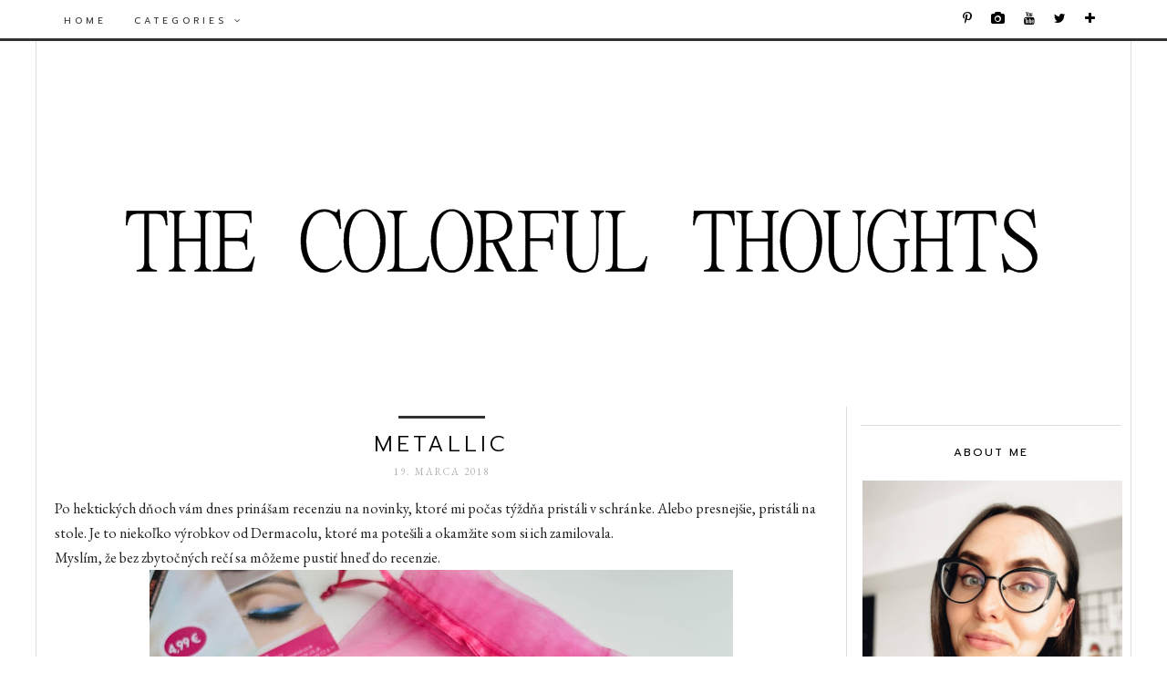

--- FILE ---
content_type: text/html; charset=UTF-8
request_url: https://thecolorfulthoughts.blogspot.com/2018/03/metallic.html
body_size: 47270
content:
<!DOCTYPE html>
<html class='v2' dir='ltr' xmlns='http://www.w3.org/1999/xhtml' xmlns:b='http://www.google.com/2005/gml/b' xmlns:data='http://www.google.com/2005/gml/data' xmlns:expr='http://www.google.com/2005/gml/expr'>
<head>
<link href='https://www.blogger.com/static/v1/widgets/335934321-css_bundle_v2.css' rel='stylesheet' type='text/css'/>
<meta content='width=1100' name='viewport'/>
<meta content='text/html; charset=UTF-8' http-equiv='Content-Type'/>
<meta content='blogger' name='generator'/>
<link href='https://thecolorfulthoughts.blogspot.com/favicon.ico' rel='icon' type='image/x-icon'/>
<link href='https://thecolorfulthoughts.blogspot.com/2018/03/metallic.html' rel='canonical'/>
<link rel="alternate" type="application/atom+xml" title="The Colorful Thoughts - Atom" href="https://thecolorfulthoughts.blogspot.com/feeds/posts/default" />
<link rel="alternate" type="application/rss+xml" title="The Colorful Thoughts - RSS" href="https://thecolorfulthoughts.blogspot.com/feeds/posts/default?alt=rss" />
<link rel="service.post" type="application/atom+xml" title="The Colorful Thoughts - Atom" href="https://www.blogger.com/feeds/8292883292115949546/posts/default" />

<link rel="alternate" type="application/atom+xml" title="The Colorful Thoughts - Atom" href="https://thecolorfulthoughts.blogspot.com/feeds/5156447024443448833/comments/default" />
<!--Can't find substitution for tag [blog.ieCssRetrofitLinks]-->
<link href='https://blogger.googleusercontent.com/img/b/R29vZ2xl/AVvXsEiPhhsALDIxy5Ilsxq-sNNMqvAR3Mx8feSraLsg2SHHO6q_oEdPg86Tf7rcOOVyadZ5Ip70e8tvmZt4DoCyQVDS0P1zo1K6Q9WstAMlZZh0FVAH7eAqZVHkwgU-eDVWGI08boXHkCHXlh_j/s640/DSC_4314.jpg' rel='image_src'/>
<meta content='https://thecolorfulthoughts.blogspot.com/2018/03/metallic.html' property='og:url'/>
<meta content='metallic ' property='og:title'/>
<meta content='Po hektických dňoch vám dnes prinášam recenziu na novinky, ktoré mi počas týždňa pristáli v schránke. Alebo presnejšie, pristáli na stole. J...' property='og:description'/>
<meta content='https://blogger.googleusercontent.com/img/b/R29vZ2xl/AVvXsEiPhhsALDIxy5Ilsxq-sNNMqvAR3Mx8feSraLsg2SHHO6q_oEdPg86Tf7rcOOVyadZ5Ip70e8tvmZt4DoCyQVDS0P1zo1K6Q9WstAMlZZh0FVAH7eAqZVHkwgU-eDVWGI08boXHkCHXlh_j/w1200-h630-p-k-no-nu/DSC_4314.jpg' property='og:image'/>
<title>
The Colorful Thoughts: metallic 
</title>
<meta content='width=device-width,initial-scale=1.0,maximum-scale=1.0' name='viewport'/>
<link href='https://maxcdn.bootstrapcdn.com/font-awesome/4.7.0/css/font-awesome.min.css' rel='stylesheet'/>
<link href='https://fonts.googleapis.com/css?family=Prompt:300,400|EB+Garamond' rel='stylesheet'/>
<style type='text/css'>@font-face{font-family:'EB Garamond';font-style:normal;font-weight:400;font-display:swap;src:url(//fonts.gstatic.com/s/ebgaramond/v32/SlGDmQSNjdsmc35JDF1K5E55YMjF_7DPuGi-6_RkCY9_WamXgHlIbvw.woff2)format('woff2');unicode-range:U+0460-052F,U+1C80-1C8A,U+20B4,U+2DE0-2DFF,U+A640-A69F,U+FE2E-FE2F;}@font-face{font-family:'EB Garamond';font-style:normal;font-weight:400;font-display:swap;src:url(//fonts.gstatic.com/s/ebgaramond/v32/SlGDmQSNjdsmc35JDF1K5E55YMjF_7DPuGi-6_RkAI9_WamXgHlIbvw.woff2)format('woff2');unicode-range:U+0301,U+0400-045F,U+0490-0491,U+04B0-04B1,U+2116;}@font-face{font-family:'EB Garamond';font-style:normal;font-weight:400;font-display:swap;src:url(//fonts.gstatic.com/s/ebgaramond/v32/SlGDmQSNjdsmc35JDF1K5E55YMjF_7DPuGi-6_RkCI9_WamXgHlIbvw.woff2)format('woff2');unicode-range:U+1F00-1FFF;}@font-face{font-family:'EB Garamond';font-style:normal;font-weight:400;font-display:swap;src:url(//fonts.gstatic.com/s/ebgaramond/v32/SlGDmQSNjdsmc35JDF1K5E55YMjF_7DPuGi-6_RkB49_WamXgHlIbvw.woff2)format('woff2');unicode-range:U+0370-0377,U+037A-037F,U+0384-038A,U+038C,U+038E-03A1,U+03A3-03FF;}@font-face{font-family:'EB Garamond';font-style:normal;font-weight:400;font-display:swap;src:url(//fonts.gstatic.com/s/ebgaramond/v32/SlGDmQSNjdsmc35JDF1K5E55YMjF_7DPuGi-6_RkC49_WamXgHlIbvw.woff2)format('woff2');unicode-range:U+0102-0103,U+0110-0111,U+0128-0129,U+0168-0169,U+01A0-01A1,U+01AF-01B0,U+0300-0301,U+0303-0304,U+0308-0309,U+0323,U+0329,U+1EA0-1EF9,U+20AB;}@font-face{font-family:'EB Garamond';font-style:normal;font-weight:400;font-display:swap;src:url(//fonts.gstatic.com/s/ebgaramond/v32/SlGDmQSNjdsmc35JDF1K5E55YMjF_7DPuGi-6_RkCo9_WamXgHlIbvw.woff2)format('woff2');unicode-range:U+0100-02BA,U+02BD-02C5,U+02C7-02CC,U+02CE-02D7,U+02DD-02FF,U+0304,U+0308,U+0329,U+1D00-1DBF,U+1E00-1E9F,U+1EF2-1EFF,U+2020,U+20A0-20AB,U+20AD-20C0,U+2113,U+2C60-2C7F,U+A720-A7FF;}@font-face{font-family:'EB Garamond';font-style:normal;font-weight:400;font-display:swap;src:url(//fonts.gstatic.com/s/ebgaramond/v32/SlGDmQSNjdsmc35JDF1K5E55YMjF_7DPuGi-6_RkBI9_WamXgHlI.woff2)format('woff2');unicode-range:U+0000-00FF,U+0131,U+0152-0153,U+02BB-02BC,U+02C6,U+02DA,U+02DC,U+0304,U+0308,U+0329,U+2000-206F,U+20AC,U+2122,U+2191,U+2193,U+2212,U+2215,U+FEFF,U+FFFD;}</style>
<style id='page-skin-1' type='text/css'><!--
/*
-----------------------------------------------
Wanderlust Blogger Theme
Designer: Vanessa Gollasch
Website: www.blogpixie.com
----------------------------------------------- */
/* Variable definitions
====================
<Variable name="keycolor" description="Main Color" type="color" default="#66bbdd"/>
<Group description="Body Text" selector="body">
<Variable name="body.font" description="Font" type="font"
default="normal normal 18px 'EB Garamond', serif;"/>
<Variable name="body.text.color" description="Text Color" type="color" default="#222222"/>
</Group>
<Group description="Background Colors" selector=".body-fauxcolumns-outer">
<Variable name="body.background.color" description="Outer Background" type="color" default="#ffffff"/>
<Variable name="content.background.color" description="Main Background" type="color" default="#ffffff"/>
<Variable name="header.background.color" description="Header Background" type="color" default="transparent"/>
</Group>
<Group description="Links" selector=".main-outer">
<Variable name="link.color" description="Link Color" type="color" default="#000000"/>
<Variable name="link.visited.color" description="Visited Color" type="color" default="#000000"/>
<Variable name="link.hover.color" description="Hover Color" type="color" default="#dfdfdf"/>
</Group>
<Group description="Blog Title" selector=".header h1">
<Variable name="header.font" description="Font" type="font"
default="normal normal 60px 'Prompt', sans-serif;"/>
<Variable name="header.text.color" description="Title Color" type="color" default="#000000" />
</Group>
<Group description="Blog Tagline" selector=".header .description">
<Variable name="description.font" description="Description Font" type="font"
default="normal normal 12px 'EB Garamond', serif;"/>
<Variable name="description.text.color" description="Description Color" type="color" default="#c7c7c7" />
</Group>
<Group description="Top Menu Text" selector="#Navigation">
<Variable name="tabs.font" description="Font" type="font"
default="normal normal 10px 'Prompt', sans-serif"/>
<Variable name="tabs.text.color" description="Text Color" type="color" default="#323232"/>
<Variable name="tabs.hover.color" description="Selected Color" type="color" default="#f5f5f5"/>
</Group>
<Group description="Top Menu Backgrounds" selector="#topmenubackgrounds">
<Variable name="tabs.background.color" description="Background Color" type="color" default="#FFFFFF"/>
<Variable name="tabs.selected.background.color" description="Selected Color" type="color" default="#ffffff"/>
<Variable name="tabs.border.color" description="Border Color" type="color" default="#323232"/>
<Variable name="dd.color" description="Dropdown Color" type="color" default="#FFFFFF"/>
<Variable name="ddhover.color" description="Dropdown Hover Color" type="color" default="#dddddd"/>
</Group>
<Group description="Post Title" selector="h3.post-title">
<Variable name="post.title.font" description="Font" type="font" default="normal normal 24px 'Prompt', sans-serif"/>
<Variable name="post.title.text.color" description="Title Link Color" type="color" default="#000000"/>
<Variable name="title.hover.text.color" description="Selected Color" type="color" default="#dfdfdf"/>
</Group>
<Group description="Date Header" selector=".date-header">
<Variable name="date.header.font" description="Font" type="font" default="normal normal 11px 'EB Garamond', serif"/>
<Variable name="date.header.color" description="Text Color" type="color" default="#b0b0b0"/>
<Variable name="date.header.background.color" description="Background Color" type="color" default="transparent"/>
</Group>
<Group description="Post Footer" selector=".post-footer">
<Variable name="post.footer.font" description="Font" type="font" default="normal normal 11px 'Prompt', sans-serif"/>
<Variable name="post.footer.text.color" description="Text Color" type="color" default="#000000"/>
<Variable name="post.footer.background.color" description="Background Color" type="color" default="#FFFFFF"/>
<Variable name="post.footer.border.color" description="Shadow Color" type="color" default="#dddddd"/>
</Group>
<Group description="Gadgets" selector="h2">
<Variable name="widget.title.font" description="Title Font" type="font" default="normal bold 11px 'Prompt', sans-serif"/>
<Variable name="widget.title.text.color" description="Title Color" type="color" default="#000000"/>
<Variable name="widget.alternate.text.color" description="Alternate Color" type="color" default="#999999"/>
</Group>
<Group description="Sidebar" selector="sidebar-title">
<Variable name="sidebartextcolor" description="Text Color" type="color" default="#000000" />
<Variable name="sidebarcolor" description="Title Color" type="color" default="#000000" />
<Variable name="headerfont" description="Title Font" type="font" default="normal normal 12px 'Prompt', sans-serif"/>
<Variable name="sidebartitlebg" description="Title Background" type="color" default="#FFFFFF" />
</Group>
<Group description="Social Media Navigation" selector="socalmediaicons">
<Variable name="socmedicontoptext" description="Icon Color" type="color" default="#000000" />
<Variable name="socmedicontophover" description="Icon Hover" type="color" default="#dfdfdf" />
</Group>
<Group description="Social Media Side Bar" selector="socialmediaiconsside">
<Variable name="socmedicontext" description="Icon Color" type="color" default="#000000" />
<Variable name="socmediconhover" description="Icon Hover" type="color" default="#dfdfdf" />
</Group>
<Group description="Images" selector=".main-inner">
<Variable name="image.background.color" description="Background Color" type="color" default="#ffffff"/>
<Variable name="image.border.color" description="Border Color" type="color" default="#eeeeee"/>
<Variable name="image.text.color" description="Caption Text Color" type="color" default="#222222"/>
</Group>
<Group description="Buttons" selector=".jump-link">
<Variable name="jump.link.font" description="Button Font" type="font" default="normal normal 10px 'Prompt', sans-serif"/>
<Variable name="jump.link.font.colour" description="Text Color" type="color" default="#000000"/>
<Variable name="jump.link.background.color" description="Background Color" type="color" default="#f1f1f1"/>
<Variable name="jump.link.hover.color" description="Button Hover Color" type="color" default="#dddddd"/>
<Variable name="jump.link.hover.text" description="Hover Text Color" type="color" default="#000000"/>
</Group>
<Variable name="body.background" description="Body Background" type="background"
color="#ffffff" default="$(color) none repeat scroll top left"/>
<Variable name="body.background.override" description="Body Background Override" type="string" default=""/>
<Variable name="body.background.gradient.cap" description="Body Gradient Cap" type="url"
default="url(//www.blogblog.com/1kt/simple/gradients_light.png)"/>
<Variable name="body.background.gradient.tile" description="Body Gradient Tile" type="url"
default="url(//www.blogblog.com/1kt/simple/body_gradient_tile_light.png)"/>
<Variable name="content.background.color.selector" description="Content Background Color Selector" type="string" default=".content-inner"/>
<Variable name="content.padding" description="Content Padding" type="length" default="10px"/>
<Variable name="content.padding.horizontal" description="Content Horizontal Padding" type="length" default="10px"/>
<Variable name="content.shadow.spread" description="Content Shadow Spread" type="length" default="40px"/>
<Variable name="content.shadow.spread.webkit" description="Content Shadow Spread (WebKit)" type="length" default="5px"/>
<Variable name="content.shadow.spread.ie" description="Content Shadow Spread (IE)" type="length" default="10px"/>
<Variable name="main.border.width" description="Main Border Width" type="length" default="0"/>
<Variable name="header.background.gradient" description="Header Gradient" type="url" default="none"/>
<Variable name="header.shadow.offset.left" description="Header Shadow Offset Left" type="length" default="-1px"/>
<Variable name="header.shadow.offset.top" description="Header Shadow Offset Top" type="length" default="-1px"/>
<Variable name="header.shadow.spread" description="Header Shadow Spread" type="length" default="1px"/>
<Variable name="header.padding" description="Header Padding" type="length" default="30px"/>
<Variable name="header.border.size" description="Header Border Size" type="length" default="1px"/>
<Variable name="header.bottom.border.size" description="Header Bottom Border Size" type="length" default="1px"/>
<Variable name="header.border.horizontalsize" description="Header Horizontal Border Size" type="length" default="0"/>
<Variable name="description.text.size" description="Description Text Size" type="string" default="140%"/>
<Variable name="tabs.margin.top" description="Tabs Margin Top" type="length" default="0" />
<Variable name="tabs.margin.side" description="Tabs Side Margin" type="length" default="30px" />
<Variable name="tabs.background.gradient" description="Tabs Background Gradient" type="url"
default="url(//www.blogblog.com/1kt/simple/gradients_light.png)"/>
<Variable name="tabs.border.width" description="Tabs Border Width" type="length" default="1px"/>
<Variable name="tabs.bevel.border.width" description="Tabs Bevel Border Width" type="length" default="1px"/>
<Variable name="date.header.padding" description="Date Header Padding" type="string" default="inherit"/>
<Variable name="date.header.letterspacing" description="Date Header Letter Spacing" type="string" default="inherit"/>
<Variable name="date.header.margin" description="Date Header Margin" type="string" default="inherit"/>
<Variable name="post.margin.bottom" description="Post Bottom Margin" type="length" default="25px"/>
<Variable name="image.border.small.size" description="Image Border Small Size" type="length" default="2px"/>
<Variable name="image.border.large.size" description="Image Border Large Size" type="length" default="5px"/>
<Variable name="page.width.selector" description="Page Width Selector" type="string" default=".region-inner"/>
<Variable name="page.width" description="Page Width" type="string" default="auto"/>
<Variable name="main.section.margin" description="Main Section Margin" type="length" default="15px"/>
<Variable name="main.padding" description="Main Padding" type="length" default="15px"/>
<Variable name="main.padding.top" description="Main Padding Top" type="length" default="30px"/>
<Variable name="main.padding.bottom" description="Main Padding Bottom" type="length" default="30px"/>
<Variable name="paging.background" color="#ffffff" description="Background of blog paging area" type="background"
default="transparent none no-repeat scroll top center"/>
<Variable name="footer.bevel" description="Bevel border length of footer" type="length" default="0"/>
<Variable name="mobile.background.overlay" description="Mobile Background Overlay" type="string"
default="transparent none repeat scroll top left"/>
<Variable name="mobile.background.size" description="Mobile Background Size" type="string" default="auto"/>
<Variable name="mobile.button.color" description="Mobile Button Color" type="color" default="#ffffff" />
<Variable name="startSide" description="Side where text starts in blog language" type="automatic" default="left"/>
<Variable name="endSide" description="Side where text ends in blog language" type="automatic" default="right"/>
*/
/* MAIN
----------------------------------------------------*/
body {
font: normal normal 18px 'EB Garamond', serif;;
color: #222222;
background: #ffffff none repeat scroll top left;
padding: 0;
line-height: 25px;
letter-spacing:0px;
}
html body .region-inner {
min-width: 0;
max-width: 100%;
width: auto;
}
a, input, button {
-webkit-transition: all 0.2s ease-in-out;
-moz-transition: all 0.2s ease-in-out;
-ms-transition: all 0.2s ease-in-out;
-o-transition: all 0.2s ease-in-out;
transition: all 0.2s ease-in-out;
}
a:link {
text-decoration: none;
color: #000000;
}
a:visited {
text-decoration: none;
color: #000000;
}
a:hover {
text-decoration: none;
color: #dfdfdf;
}
/* LAYOUT
----------------------------------------------------*/
.content {
margin: 0 auto;
max-width: 1200px;
border: 1px solid #dddddd;
}
.content-inner {padding: 0;}
.section {margin: 0}
.column-center-outer {width: 860px; margin: 0; padding-left:0px; float: left; display: inline-block; border-right: 1px solid #dddddd;}
.column-left-outer {width: 320px; float: left; display: inline-block;}
.column-right-outer {width: 320px; padding-right:10px; float: center; display: inline-block;}
.date-outer {background-color: #ffffff; margin: 20px 20px 20px 20px;}
.footer-outer {max-width: 100%; border-top: 1px solid #dddddd;}
/* BLOGGER CONTROL PANEL
----------------------------------------------------*/
body#layout #topmenubackgrounds {height: auto; position: relative; width: 90%;}
body#layout #topmenubackgrounds .topwrap {width: auto;}
body#layout #topmenubackgrounds #Navigation, body#layout #topmenubackgrounds #SOCIAL-MEDIA {width: 44%}
body#layout #Navigation .widget {
width: 100%
}
body#layout #Navigation .Label .widget-content, body#layout #Navigation .LinkList .widget-content {
display: block
}
body#layout #Navigation .Label .widget-content, body#layout #Navigation .LinkList .widget-content {
position: relative;
background: #f6f6f6;
padding: 16px;
}
body#layout div.section {height: auto}
body#layout .column-center-outer {width: 60%;padding-right:0}
body#layout .column-right-outer, body#layout .column-left-outer {width:38%}
/* MENU
----------------------------------------------------*/
body .navbar {display: none;}
#topmenubackgrounds {
width: 100%;
padding: 0px;
margin: 0 auto;
text-transform: uppercase;
text-align: center;
letter-spacing:4px;
z-index: 9999;
background-color: #ffffff;
border-bottom:3px solid #323232;
position: fixed;
top:0;
min-height: 40px;
}
.topwrap {width: 1160px; margin:0 auto}
#topmenubackgrounds .widget {margin:0}
#topmenubackgrounds .tabs-inner {
padding: 0;
}
#Navigation {
line-height: 40px;
float: left;
}
#Navigation .widget {
display: inline-table;
position: relative;
width: auto;
margin:0 auto;
font: normal normal 10px 'Prompt', sans-serif;
color: #323232;
}
#SOCIAL-MEDIA {
float: right;
}
#SOCIAL-MEDIA h2 {display: none}
#Navigation .widget h2.title, #Navigation .widget h2 {display: none}
#Navigation .widget li {
margin:0 20px 0 0;
}
.tabs-inner .widget ul {
text-align: center;
width: 100%;
margin: 0;
padding: 0;
}
.widget.PageList li {
display: inline-block;
float: none;
}
.PageList li a {
padding: 0;
}
.PageList li.selected a {
font-weight: normal;
}
.widget.PageList .widget-content li {
margin: 0;
padding: 0;
}
.widget ul {margin:0; padding:0}
#Navigation .Label a, #Navigation .LinkList a {
display: block;
padding: 0;
}
#Navigation .ddlabel, .nav-mobile .ddlabel {
position: relative;
margin: 0 10px;
padding: 12px 0;
}
#Navigation .Label .widget-content, #Navigation .LinkList .widget-content {
display: none;
position: absolute;
top: 100%;
left: 0;
background: #FFFFFF;
padding: 0;
z-index: 9999;
border:0px solid #323232;
}
#Navigation .Label:hover > .widget-content, #Navigation .LinkList:hover > .widget-content {
display: block
}
#Navigation .Label .widget-content ul li, #Navigation .LinkList .widget-content ul li {
float: none;
text-align: center;
padding:10px 0;
margin:0 0px;
width: 150px;
border-bottom:1px solid #dddddd;
border-left:1px solid #dddddd;
border-right:1px solid #dddddd;
}
#Navigation .Label .widget-content ul ul a, #Navigation .LinkList .widget-content ul ul a {
line-height: 120%;
padding: 10px 15px
}
.PageList LI A, #Navigation .Label a, #Navigation .LinkList a {color: #323232; position: relative;}
.PageList LI A:hover, #Navigation .Label a:hover, #Navigation .LinkList a:hover {color: #dddddd;}
.PageList LI A:after, #Navigation .Label a:after, #Navigation .LinkList a:after  {
bottom: -4px;
content: "";
height: 0px;
left: 0;
position: absolute;
width: 0;
z-index: -1;
}
.PageList li A:hover:after, #Navigation .Label A:hover:after, #Navigation .LinkList A:hover:after {width:100%; }
#nav-trigger {
position: absolute;
left: 10px;
top: 5px;
display: none;
z-index:1000;
width: 100%;
}
#nav-trigger span {
display: block;
cursor: pointer;
text-transform: uppercase;
padding: 0;
line-height: 40px;
font-size: 18px;
color: #484848;
width: 100%;
text-align: left;
font: normal normal 10px 'Prompt', sans-serif;
color: #323232;
font-size: 18px;
line-height:40px;
}
#nav-mobile {
position: relative;
display: none;
}
/* HEADER
----------------------------------------------------*/
header {padding: 40px 0 10px}
.header-outer {
background: transparent none repeat-x scroll 0 -400px;
_background-image: none;
}
#Header1 #header-inner img {
margin: 40px auto;
max-width: 100% !important;
text-align: center;
padding-top: 20px;
margin-bottom: 20px;
}
.Header h1 {
font: normal normal 60px 'Prompt', sans-serif;;
color: #000000;
display: block;
text-align: center;
letter-spacing: 4px;
margin-bottom: 0;
text-transform: uppercase;
line-height: normal;
padding-top: 60px;
}
.Header h1 a {
color: #000000;
}
.Header .description {
font: normal normal 12px 'EB Garamond', serif;;
color: #c7c7c7;
display: block;
text-align: center;
margin:-15px;
margin-top: 5px;
margin-bottom: 30px;
padding-bottom: 10px;
text-transform: uppercase;
letter-spacing: 3px;
}
.header-inner .Header .titlewrapper {
padding: 0 0;
}
.header-inner .Header .descriptionwrapper {
padding: 0;
}
/* POSTS
----------------------------------------------------*/
.date-header {
margin-bottom:20px;
font: normal normal 11px 'EB Garamond', serif;
font-weight: 400;
text-align: center;
}
.date-header span {
color: #b0b0b0;
margin: 0 0 5px;
text-transform: uppercase;
letter-spacing:2px;
}
.main-inner {padding:0px 0;}
.main-inner .column-center-inner {padding: 0;}
.main-inner .column-center-inner .section {margin: 0;}
.main-inner .column-center-inner, .main-inner .column-left-inner, .main-inner .column-right-inner {padding: 0!important;}
.post {margin: 0 10px 45px 10px;}
h3.post-title {
font: normal normal 24px 'Prompt', sans-serif;
font-weight: 300;
margin-bottom: -15px;
text-align: center;
color: #000000;
text-transform: uppercase;
letter-spacing:4px;
}
h3.post-title a {color: #000000;}
h3.post-title a:hover {color: #dfdfdf;}
.post-body {
line-height: 1.7;
position: relative;
}
.post-body a {border-bottom:0px solid #ddd}
.post-title-separator {
width: 95px;
background-color: #323232;
height: 3px;
margin: 10px auto;
}
.post-body .separator a {
margin-left: 0!important;
margin-right: 0!important;
border-bottom: none!important;
padding: 0px;
}
.post-body a img {padding: 0px;}
.post-body img, #Header1_headerimg, .widget.Image {
max-width: 100%;
height: auto;
}
blockquote {padding: 15px 15px; font-size: 18px; font: Playfair Display}
.post-body ol, .post-body ul {padding-top: 15px; padding-bottom: 15px;}
blockquote:before {
color: #ccc;
content: open-quote;
font-size: 5em;
line-height: 0.1em;
margin-right: 0.25em;
vertical-align: -0.4em;
}
.post blockquote {
background: #FFFFFF;
padding: 20px;
font-size: 24px;
font-style: italic;
}
.post-body ol li {list-style: auto!important}
.post-body ul li {list-style: disc}
/*.widget.Blog ol li {list-style: decimal!important}*/
.post-body img, .post-body .tr-caption-container, .Profile img, .Image img, .BlogList .item-thumbnail img {
padding: 2px;
background: #ffffff;
}
.post-body img, .post-body .tr-caption-container {
padding: 0;
}
.post-body .tr-caption-container {
color: #666666;
}
.post-body .tr-caption-container img {
padding: 0;
width: 100%;
height: auto;
background: transparent;
border: none;
}
.post-header {
margin: 0 0 1.5em;
line-height: 1.6;
font-size: 90%;
}
.posts-thumb {display: block; text-align: center; margin-bottom:15px;}
/* READ MORE BUTTON
----------------------------------------------------*/
.jump-link a:hover {
background: #dddddd;
color: #000000;
}
.jump-link a {
background: #f1f1f1;
font: normal normal 10px 'Prompt', sans-serif;
padding: 10px 20px 10px 20px;
text-transform: uppercase;
color: #000000;
text-align: center;
letter-spacing: 2px;
-webkit-transition: all .2s ease-in-out;
-moz-transition: all .2s ease-in-out;
-ms-transition: all .2s ease-in-out;
-o-transition: all .2s ease-in-out;
transition: all .2s ease-in-out;
}
.jump-link { text-align: center;
margin-top: 20px;
}
.status-msg-wrap {
font-size: 12px;
border: none;
background-color: none;
font: Open Sans;
}
.status-msg-border {border: none}
.status-msg-body {background-color: white}
/* POST FOOTER
----------------------------------------------------*/
.post-footer {
font: normal normal 11px 'Prompt', sans-serif;
font-size: 10px;
line-height:22px;
margin: 20px 0 0;
margin-top: 30px;
margin-bottom: 50px;
color: #000000;
padding: 0;
background-color: #FFFFFF;
position: relative;
text-transform: uppercase;
letter-spacing: 2px;
overflow: auto;
position: relative;
border-top:1px solid #dddddd;
border-bottom:1px solid #dddddd;
}
.post-footer a {color:#000000}
.post-share-buttons, .goog-inline-block {display:none}
.post-footer a:hover, .post-sharing a:hover {color:#dfdfdf;}
.post-author, .post-timestamp, .post-icons {display: none;}
.post-labels {
float: left;
width: 33.33%;
padding: 5px 0 7px 10px;
}
.post-comment-link {
width: auto;
margin: 0 auto;
display: inline-block;
float: left;
width: 33.33%;
text-align: center;
padding: 5px 0;
}
.post-sharing {
margin-right: 0!important;
float: right;
width: 30%;
text-align: right;
padding: 5px 10px 5px 0;
}
.post-sharing a {
color: #9f9f9f
display: inline-block;
padding: 0 3px;
text-align: center;
font-size: 14px;
margin: 0 1px;
}
/* COMMENTS
----------------------------------------------------*/
#comments {
margin: 20px;
border-top: none;
padding-top: 0;
font: normal normal 18px 'EB Garamond', serif;;
}
#comments {
font-size: 16px;
}
#comments a {font-weight: 800;}
#comments a {color: #484848}
#comments a:hover {color: #dfdfdf;}
#comments .comment-author {
padding-top: 1.5em;
background-position: 0 1.5em;
}
#comments .comment-author:first-child {
padding-top: 0;
border-top: none;
}
.avatar-image-container {
margin: .2em 0 0;
}
.comments h4, .comments .continue a {
font: Prompt;
font-weight: 800;
font-size: 16px;
letter-spacing: 0px;
display: block;
text-align: left;
margin: .75em 0 0;
font-weight:400;
text-transform: uppercase;
}
.comments-content {letter-spacing: 0px;}
.comments .comments-content .icon.blog-author {
background-repeat: no-repeat;
background-image: url([data-uri]);
}
.comments .comment-thread.inline-thread {
background-color: #fff;
}
.comments .continue {
border-top:none;
}
.comments .comments-content .user {font-weight:normal}
.comments .comment .comment-actions a:hover {text-decoration: none}
.comments-content ol li {list-style: none!important}
.comments-content ul li {list-style: none!important}
.comments .avatar-image-container img {border-radius: 120px;}
/* COPYRIGHT
----------------------------------------------------*/
.widget.Attribution {margin: 0!important}
.blog-feeds, #blog-pager, .post-feeds {
text-transform: uppercase;
padding: 2px 0;
text-transform: uppercase;
font: normal normal 10px 'Prompt', sans-serif;
letter-spacing: 2px;
font-size: 12px;
}
#blog-pager a:hover {color: #dfdfdf;}
.feed-links {text-align: left!important}
/*  FOOTER GADGETS
----------------------------------------------------*/
#back-top {
position: fixed;
bottom: 5px;
right : -70px;
z-index: 9999;
/*margin-left: -150px;*/
font-size: 26px;
}
#back-top a {
width: 100px;
display: block;
text-decoration: none;
/* transition */
-webkit-transition: 1s;
-moz-transition: 1s;
transition: 1s;
}
.footer-inner {
padding: 0
}
footer .widget {text-align: center;}
.copyright, .widget.Attribution, .blog-feeds {
display: block;
font-size: 10px;
padding: 20px;
text-align: center;
color: #000000;
text-transform: uppercase;
font: normal normal 10px 'Prompt', sans-serif;
letter-spacing: 2px;
}
.copyright p {margin:0; padding:0; font: normal normal 10px 'Prompt', sans-serif; font-size: 10px; letter-spacing: 2px;}
.copyright, .widget.Attribution a, .blog-feeds a {color:#000}
/* SIDE BAR TITLE
----------------------------------------------------*/
.sidebar-title {
font:normal normal 12px 'Prompt', sans-serif;
text-transform:uppercase;
color:#000000;
padding: 20px;
margin: 10px 0px 0px 0px;
background: #FFFFFF;
text-align: center;
border-top:1px solid #dddddd;
letter-spacing: 2px;
}
/* SIDE BAR GADGETS
----------------------------------------------------*/
.column-right-inner aside {margin-left: 15px;}
.column-left-inner aside {margin-right: 15px;}
.profile-pic {
text-align: center;
font-size: 14px;
font-style: italic;
}
.profile-pic img {
width: 210px;
height: 210px;
opacity:1
}
.profile-pic img:hover {opacity:0.7}
aside .widget-content {font-size: 88%; line-height: 15px;}
aside .widget h2 {
font:normal normal 12px 'Prompt', sans-serif;
text-transform:uppercase;
color:#000000;
padding: 20px;
margin: 10px 0px 0px 0px;
background: #FFFFFF;
text-align: center;
border-top:1px solid #dddddd;
letter-spacing: 2px;
}
select#BlogArchive1_ArchiveMenu {
width: 100%;
padding: 5px 10px!important;
border: 1px solid #000000;
font:normal normal 18px 'EB Garamond', serif;;
font-size: 11px;
color: #999;
}
.widget li, .BlogArchive #ArchiveList ul.flat li {
list-style: none;
margin: 0;
padding: 0
}
.BlogArchive #ArchiveList ul.posts li {padding-bottom: 3px;}
.sidebar .widget {
margin-bottom: 5px;
padding: 10px 0 10px 0;
text-align: center;
line-height:25px;
background-color: #ffffff;
}
.sidebar .widget img {
max-width: 100%;
height: auto
}
/* SEARCH BAR
----------------------------------------------------*/
#CustomSearch1_form input.gsc-input {
border: 1px solid #dddddd;
padding: 7px 5px;
font:normal normal 10px 'Prompt', sans-serif;
font-size: 11px;
}
#CustomSearch1_form input.gsc-search-button {
background: #eee none repeat scroll 0 0;
border: medium none;
color: #323232;
padding: 5px;
font:normal normal 10px 'Prompt', sans-serif;
font-size: 11px;
}
#CustomSearch1_form input.gsc-search-button:hover {
background: #000000 none repeat scroll 0 0;
border: medium none;
color: #FFFFFF;
cursor: pointer;
padding: 5px;
}
input.gsc-input {
padding : 7px 5px;
border:1px solid #dddddd;
background: #FFFFFF;
}
input.gsc-search-button {
font:normal normal 10px 'Prompt', sans-serif;
font-size: 10px;
border: none;
background: #f1f1f1;
color: #000000;
padding : 7px 5px;
cursor: hand;
text-transform:uppercase;
letter-spacing: 2px;
}
input.gsc-search-button:hover {
font:normal normal 10px 'Prompt', sans-serif;
font-size: 10px;
border: none;
background: #dddddd;
color: #000000;
padding : 7px 5px;
cursor: pointer;
text-transform:uppercase;
letter-spacing: 2px;
}
#search-box {
color: #000;
border: none;
cursor: pointer;
margin-left: 0;
padding: 0 0 0 10px;
width: 95%;
font-family: Open Sans; font-size: 11px;
}
/* FOLLOW BY EMAIL
----------------------------------------------------*/
#FollowByEmail1  {}
.FollowByEmail .follow-by-email-inner .follow-by-email-address {
border: 1px solid #dddddd;
background: #FFFFFF;
color: #646464;
font: normal normal 10px 'Prompt', sans-serif;
font-size: 10px;
line-height: 30px;
width: 100%;
text-align: center;
padding:3px 0;
margin:0;
letter-spacing: 2px;
text-transform: uppercase;
}
.FollowByEmail .follow-by-email-inner .follow-by-email-submit {
background: #f1f1f1;
border: none;
color: #000000;
cursor: pointer;
height: 30px;
margin: 0;
text-align: center;
text-transform: uppercase;
letter-spacing: 2px;
transition: all 0.5s ease 0s;
font: normal normal 10px 'Prompt', sans-serif;
font-size: 10px;
width:100%;
} .FollowByEmail .follow-by-email-inner .follow-by-email-submit:hover {background-color: #dddddd;}
.post {
margin-bottom: 0!important
}
/* OLDER POSTS NEWER POSTS
----------------------------------------------------*/
.blog-pager-older-link, .home-link, .blog-pager-newer-link {
background: #FFFFFF;
font: normal normal 16px normal normal 10px 'Prompt', sans-serif;
padding: 20px;
text-transform: uppercase;
color: #000000;
text-align: center;
letter-spacing: 2px;
}
.widget {
margin: 0 0 30px;
}
.widget .zippy {
color: #000000;
}
.item-snippet {
font: Open Sans;
font-size: 12px;
}
/* POPULAR POSTS
----------------------------------------------------*/
.widget .popular-posts ul {
list-style: none;
}
.item-thumbnail-only {position: relative;}
.PopularPosts .item-thumbnail {float: none; display: block; padding:0; margin:0}
.item-thumbnail-only .item-title {position: absolute; top: 40%; width: 100%; opacity: 0.8}
.item-thumbnail-only .item-title a {
background-color: #ffffff;
width: 70%;
display: block;
margin: 0 auto;
padding: 20px 0;
}
.PopularPosts .item-title a {
font: normal normal 11px 'Prompt', sans-serif;
margin-bottom: 5px;
color: #000000;
text-transform: uppercase;
letter-spacing: 2px;
}
.PopularPosts .item-title a:hover {color:#ababab;}
/* SOCIAL MEDIA NAVIGATION
----------------------------------------------------*/
#socialmediaicons {
font-size: 14px;
margin: 0;
padding-right: 10px;
text-align: center;
position:relative;
z-index:9999;
}
#socialmediaicons a {
color: #000000;
display: inline-block;
line-height: 40px;
padding: 0 5px;
}
#socialmediaicons a:hover {
color:#dfdfdf;
}
/* SOCIAL MEDIA SIDE BAR
----------------------------------------------------*/
#socialmediaiconsside {
font-size: 22px;
margin: 0;
padding-right: 10px;
text-align: center;
position:relative;
z-index:9999;
}
#socialmediaiconsside a {
color: #000000;
display: inline-block;
line-height: 40px;
padding: 0 5px;
}
#socialmediaiconsside a:hover {
color:#dfdfdf;
}
/* RESPONSIVE 1280px
----------------------------------------------------*/
@media screen and (max-width: 1280px) {
.main-outer {padding:0 0px;}
.column-center-outer {width: 74%; margin-left:0}
.column-right-outer {width: 25%; margin-left:0; padding-right: 0px;}
.content-inner {margin-left:0px}
.date-outer {margin: 20px 10px 10px 10px;}
#Navigation {padding-left:10px;}
}
/* RESPONSIVE 1120px
----------------------------------------------------*/
@media screen and (max-width: 1120px) {
.main-outer {padding:0 0px;}
.column-center-outer {width: 74%;}
.column-right-outer {width: 25%; margin-left:0; padding-right: 0px;}
.date-outer {margin: 20px 10px 10px 10px;}
#Navigation {padding-left:10px;}
.content {
max-width: 1000px;
width: 100%;
}
}
/* RESPONSIVE 1024px
----------------------------------------------------*/
@media screen and (max-width: 1024px) {
.content {
max-width: 1000px;
width: 100%;
}
.date-outer {margin: 20px 10px 10px 10px;}
.topwrap {width:100%}
/*.Header h1 {font-size: 45px;}*/
#Navigation {padding-left:10px;}
.column-right-outer {
float: none;
width: 25%;
margin-left: -20px;
padding-right: 0px;
}
}
/* RESPONSIVE 860px
----------------------------------------------------*/
@media screen and (max-width: 860px) {
.date-outer {margin: 20px 10px 10px 10px;}
#topmenubackgrounds {
background-color: #ffffff;
position: fixed;
top:0;
position: fixed;
top: 0;
width: 100%;
z-index: 99999;
.column-center-outer {width: 74%;}
.column-right-outer {width: 25%; margin-left:0}
}
.topwrap {width:100%}
#topmenubackgrounds .widget h2 {display:none}
#nav-trigger {
display: block;
}
#Navigation {
display: none;
}
#nav-mobile {
display: block;
}
/* MOBILE
----------------------------------------------------*/
.column-center-outer {width:100%; padding:0; float: none; border-right:none}
.column-right-outer, .column-left-outer {width:100%; padding:0; float: none; border-right:none}
#nav-mobile .PageList LI A, #nav-mobile .Label a, #nav-mobile .LinkList a {
display: block;
width:100%;
text-align: left;
padding-left: 10px;
letter-spacing: 2px;
font-size: 14px;
}
#nav-mobile {}
#nav-mobile .widget {
font: normal normal 10px 'Prompt', sans-serif;
color: #323232;
display: none;
list-style-type: none;
position: relative;
left: 0;
right: 0;
margin:0 auto;
text-align: left;
letter-spacing: 2px;
font-size: 11px;
background-color: #ffffff;
z-index: 999989;
padding: 0px;
}
#nav-mobile .Label:hover > .widget-content, #nav-mobile .LinkList:hover > .widget-content {
display: block
}
#nav-mobile .Label .widget-content, #nav-mobile .LinkList .widget-content {
display: none;
position: relative;
z-index: 100
letter-spacing: 2px;
font-size: 11px;
}
#nav-mobile .widget.LinkList .ddlabel a:hover .widget-content {
display: block;
}
#nav-mobile, #nav-mobile a {
color: #575757;
font: normal normal 10px 'Prompt', sans-serif;
line-height: 40px;
letter-spacing: 2px;
font-size: 11px;
}
#nav-mobile a:hover {
color: #f5f5f5
letter-spacing: 2px;
font-size: 11px;
}
.widget.PageList li {
display: block;
position: relative;
}
#nav-mobile .ddlabel, #nav-mobile .widget.PageList .widget-content li, #nav-mobile .widget.LinkList .widget-content li, #nav-mobile .widget.Label .widget-content li {
line-height: 40px;
}
}
/* RESPONSIVE 768px
----------------------------------------------------*/
@media screen and (max-width: 768px) {
/*.Header h1 {font-size: 40px;}*/
.columns-inner {padding: 0 10px;}
.column-right-inner aside {padding-right:0}
.post-comment-link, .post-sharing {border:none}
.post-labels {text-align: left;}
}
/* RESPONSIVE 640px
----------------------------------------------------*/
@media screen and (max-width: 640px) {
.header-inner .section {
margin: 0 auto;
}
.main-outer {margin-top: 25px;}
.column-center-outer {
float: none;
width: 100%;
}
.column-left-outer {
float: none;
width: 100%;
margin-left: 0px;
}
.content-inner {margin-left:0px}
.column-right-outer {
float: none;
width: 100%;
margin-left: -20px;
}
.column-right-inner aside {
border-top: none
}
.post {
padding: 0 15px
}
h3.post-title {
font-size: 24px;
margin-bottom: 15px;
margin-top: 15px;
text-align: center;
color: #000000;
text-transform: uppercase;
letter-spacing:1px;
}
.date-header {
margin-bottom: 20px;
font: Open Sans;
font-size: 10px;
font-weight: 400;
text-align: center;
}
/*.Header h1 {
font-size: 30px;
letter-spacing: 1px;
}*/
.header-inner img {
width: 85%;
}
.main-inner {
padding-top: 0
}
aside {
margin-top: 25px;
border-top: 1px solid #ddd;
padding: 15px 20px 0;
}
.owl-carousel .item {height: 400px;}
.post-footer {margin-bottom:75px;}
.post-labels {float: none; display:block;width:90%; margin:0 auto; padding:0; text-align:center}
.post-sharing, .post-comment-link {float: none; display:block;width:90%; margin:0 auto!important; padding:0; text-align:center}
}
/* RESPONSIVE 480px
----------------------------------------------------*/
@media screen and (max-width: 480px) {
.Header h1 {
line-height:25px;
font-size: 30px;
margin: 10px auto;
padding-bottom: 0;
padding-top:80px;
}
.copyright p {font-size: 8px;}
#comments {
font-size: 14px;
}
.header-inner img {
width: 85%;
}
.Header .descriptionwrapper {margin-bottom:0; margin-top:40px;}
.post {padding: 0}
.owl-carousel .item {height:300px;}
.slider-box {width: 250px; padding: 15px;}
.owl-carousel .recent-post-title {font-size: 18px}
}
.feed-links { display:none; }
#Attribution1 { display:none; }

--></style>
<script type='text/javascript'>
        (function(i,s,o,g,r,a,m){i['GoogleAnalyticsObject']=r;i[r]=i[r]||function(){
        (i[r].q=i[r].q||[]).push(arguments)},i[r].l=1*new Date();a=s.createElement(o),
        m=s.getElementsByTagName(o)[0];a.async=1;a.src=g;m.parentNode.insertBefore(a,m)
        })(window,document,'script','https://www.google-analytics.com/analytics.js','ga');
        ga('create', 'UA-91472254-1', 'auto', 'blogger');
        ga('blogger.send', 'pageview');
      </script>
<script src="//ajax.googleapis.com/ajax/libs/jquery/1.8.2/jquery.min.js" type="text/javascript"></script>
<!--[if lt IE 9]> <script src="https://oss.maxcdn.com/libs/html5shiv/3.7.0/html5shiv.js"></script> <script src="https://oss.maxcdn.com/libs/respond.js/1.3.0/respond.min.js"></script> <![endif]-->
<script type='text/javascript'>
//<![CDATA[
!function(a,b,c,d){function e(b,c){this.settings=null,this.options=a.extend({},e.Defaults,c),this.$element=a(b),this._handlers={},this._plugins={},this._supress={},this._current=null,this._speed=null,this._coordinates=[],this._breakpoint=null,this._width=null,this._items=[],this._clones=[],this._mergers=[],this._widths=[],this._invalidated={},this._pipe=[],this._drag={time:null,target:null,pointer:null,stage:{start:null,current:null},direction:null},this._states={current:{},tags:{initializing:["busy"],animating:["busy"],dragging:["interacting"]}},a.each(["onResize","onThrottledResize"],a.proxy(function(b,c){this._handlers[c]=a.proxy(this[c],this)},this)),a.each(e.Plugins,a.proxy(function(a,b){this._plugins[a.charAt(0).toLowerCase()+a.slice(1)]=new b(this)},this)),a.each(e.Workers,a.proxy(function(b,c){this._pipe.push({filter:c.filter,run:a.proxy(c.run,this)})},this)),this.setup(),this.initialize()}e.Defaults={items:3,loop:!1,center:!1,rewind:!1,mouseDrag:!0,touchDrag:!0,pullDrag:!0,freeDrag:!1,margin:0,stagePadding:0,merge:!1,mergeFit:!0,autoWidth:!1,startPosition:0,rtl:!1,smartSpeed:250,fluidSpeed:!1,dragEndSpeed:!1,responsive:{},responsiveRefreshRate:200,responsiveBaseElement:b,fallbackEasing:"swing",info:!1,nestedItemSelector:!1,itemElement:"div",stageElement:"div",refreshClass:"owl-refresh",loadedClass:"owl-loaded",loadingClass:"owl-loading",rtlClass:"owl-rtl",responsiveClass:"owl-responsive",dragClass:"owl-drag",itemClass:"owl-item",stageClass:"owl-stage",stageOuterClass:"owl-stage-outer",grabClass:"owl-grab"},e.Width={Default:"default",Inner:"inner",Outer:"outer"},e.Type={Event:"event",State:"state"},e.Plugins={},e.Workers=[{filter:["width","settings"],run:function(){this._width=this.$element.width()}},{filter:["width","items","settings"],run:function(a){a.current=this._items&&this._items[this.relative(this._current)]}},{filter:["items","settings"],run:function(){this.$stage.children(".cloned").remove()}},{filter:["width","items","settings"],run:function(a){var b=this.settings.margin||"",c=!this.settings.autoWidth,d=this.settings.rtl,e={width:"auto","margin-left":d?b:"","margin-right":d?"":b};!c&&this.$stage.children().css(e),a.css=e}},{filter:["width","items","settings"],run:function(a){var b=(this.width()/this.settings.items).toFixed(3)-this.settings.margin,c=null,d=this._items.length,e=!this.settings.autoWidth,f=[];for(a.items={merge:!1,width:b};d--;)c=this._mergers[d],c=this.settings.mergeFit&&Math.min(c,this.settings.items)||c,a.items.merge=c>1||a.items.merge,f[d]=e?b*c:this._items[d].width();this._widths=f}},{filter:["items","settings"],run:function(){var b=[],c=this._items,d=this.settings,e=Math.max(2*d.items,4),f=2*Math.ceil(c.length/2),g=d.loop&&c.length?d.rewind?e:Math.max(e,f):0,h="",i="";for(g/=2;g--;)b.push(this.normalize(b.length/2,!0)),h+=c[b[b.length-1]][0].outerHTML,b.push(this.normalize(c.length-1-(b.length-1)/2,!0)),i=c[b[b.length-1]][0].outerHTML+i;this._clones=b,a(h).addClass("cloned").appendTo(this.$stage),a(i).addClass("cloned").prependTo(this.$stage)}},{filter:["width","items","settings"],run:function(){for(var a=this.settings.rtl?1:-1,b=this._clones.length+this._items.length,c=-1,d=0,e=0,f=[];++c<b;)d=f[c-1]||0,e=this._widths[this.relative(c)]+this.settings.margin,f.push(d+e*a);this._coordinates=f}},{filter:["width","items","settings"],run:function(){var a=this.settings.stagePadding,b=this._coordinates,c={width:Math.ceil(Math.abs(b[b.length-1]))+2*a,"padding-left":a||"","padding-right":a||""};this.$stage.css(c)}},{filter:["width","items","settings"],run:function(a){var b=this._coordinates.length,c=!this.settings.autoWidth,d=this.$stage.children();if(c&&a.items.merge)for(;b--;)a.css.width=this._widths[this.relative(b)],d.eq(b).css(a.css);else c&&(a.css.width=a.items.width,d.css(a.css))}},{filter:["items"],run:function(){this._coordinates.length<1&&this.$stage.removeAttr("style")}},{filter:["width","items","settings"],run:function(a){a.current=a.current?this.$stage.children().index(a.current):0,a.current=Math.max(this.minimum(),Math.min(this.maximum(),a.current)),this.reset(a.current)}},{filter:["position"],run:function(){this.animate(this.coordinates(this._current))}},{filter:["width","position","items","settings"],run:function(){var a,b,c,d,e=this.settings.rtl?1:-1,f=2*this.settings.stagePadding,g=this.coordinates(this.current())+f,h=g+this.width()*e,i=[];for(c=0,d=this._coordinates.length;d>c;c++)a=this._coordinates[c-1]||0,b=Math.abs(this._coordinates[c])+f*e,(this.op(a,"<=",g)&&this.op(a,">",h)||this.op(b,"<",g)&&this.op(b,">",h))&&i.push(c);this.$stage.children(".active").removeClass("active"),this.$stage.children(":eq("+i.join("), :eq(")+")").addClass("active"),this.settings.center&&(this.$stage.children(".center").removeClass("center"),this.$stage.children().eq(this.current()).addClass("center"))}}],e.prototype.initialize=function(){if(this.enter("initializing"),this.trigger("initialize"),this.$element.toggleClass(this.settings.rtlClass,this.settings.rtl),this.settings.autoWidth&&!this.is("pre-loading")){var b,c,e;b=this.$element.find("img"),c=this.settings.nestedItemSelector?"."+this.settings.nestedItemSelector:d,e=this.$element.children(c).width(),b.length&&0>=e&&this.preloadAutoWidthImages(b)}this.$element.addClass(this.options.loadingClass),this.$stage=a("<"+this.settings.stageElement+' class="'+this.settings.stageClass+'"/>').wrap('<div class="'+this.settings.stageOuterClass+'"/>'),this.$element.append(this.$stage.parent()),this.replace(this.$element.children().not(this.$stage.parent())),this.$element.is(":visible")?this.refresh():this.invalidate("width"),this.$element.removeClass(this.options.loadingClass).addClass(this.options.loadedClass),this.registerEventHandlers(),this.leave("initializing"),this.trigger("initialized")},e.prototype.setup=function(){var b=this.viewport(),c=this.options.responsive,d=-1,e=null;c?(a.each(c,function(a){b>=a&&a>d&&(d=Number(a))}),e=a.extend({},this.options,c[d]),"function"==typeof e.stagePadding&&(e.stagePadding=e.stagePadding()),delete e.responsive,e.responsiveClass&&this.$element.attr("class",this.$element.attr("class").replace(new RegExp("("+this.options.responsiveClass+"-)\\S+\\s","g"),"$1"+d))):e=a.extend({},this.options),this.trigger("change",{property:{name:"settings",value:e}}),this._breakpoint=d,this.settings=e,this.invalidate("settings"),this.trigger("changed",{property:{name:"settings",value:this.settings}})},e.prototype.optionsLogic=function(){this.settings.autoWidth&&(this.settings.stagePadding=!1,this.settings.merge=!1)},e.prototype.prepare=function(b){var c=this.trigger("prepare",{content:b});return c.data||(c.data=a("<"+this.settings.itemElement+"/>").addClass(this.options.itemClass).append(b)),this.trigger("prepared",{content:c.data}),c.data},e.prototype.update=function(){for(var b=0,c=this._pipe.length,d=a.proxy(function(a){return this[a]},this._invalidated),e={};c>b;)(this._invalidated.all||a.grep(this._pipe[b].filter,d).length>0)&&this._pipe[b].run(e),b++;this._invalidated={},!this.is("valid")&&this.enter("valid")},e.prototype.width=function(a){switch(a=a||e.Width.Default){case e.Width.Inner:case e.Width.Outer:return this._width;default:return this._width-2*this.settings.stagePadding+this.settings.margin}},e.prototype.refresh=function(){this.enter("refreshing"),this.trigger("refresh"),this.setup(),this.optionsLogic(),this.$element.addClass(this.options.refreshClass),this.update(),this.$element.removeClass(this.options.refreshClass),this.leave("refreshing"),this.trigger("refreshed")},e.prototype.onThrottledResize=function(){b.clearTimeout(this.resizeTimer),this.resizeTimer=b.setTimeout(this._handlers.onResize,this.settings.responsiveRefreshRate)},e.prototype.onResize=function(){return this._items.length?this._width===this.$element.width()?!1:this.$element.is(":visible")?(this.enter("resizing"),this.trigger("resize").isDefaultPrevented()?(this.leave("resizing"),!1):(this.invalidate("width"),this.refresh(),this.leave("resizing"),void this.trigger("resized"))):!1:!1},e.prototype.registerEventHandlers=function(){a.support.transition&&this.$stage.on(a.support.transition.end+".owl.core",a.proxy(this.onTransitionEnd,this)),this.settings.responsive!==!1&&this.on(b,"resize",this._handlers.onThrottledResize),this.settings.mouseDrag&&(this.$element.addClass(this.options.dragClass),this.$stage.on("mousedown.owl.core",a.proxy(this.onDragStart,this)),this.$stage.on("dragstart.owl.core selectstart.owl.core",function(){return!1})),this.settings.touchDrag&&(this.$stage.on("touchstart.owl.core",a.proxy(this.onDragStart,this)),this.$stage.on("touchcancel.owl.core",a.proxy(this.onDragEnd,this)))},e.prototype.onDragStart=function(b){var d=null;3!==b.which&&(a.support.transform?(d=this.$stage.css("transform").replace(/.*\(|\)| /g,"").split(","),d={x:d[16===d.length?12:4],y:d[16===d.length?13:5]}):(d=this.$stage.position(),d={x:this.settings.rtl?d.left+this.$stage.width()-this.width()+this.settings.margin:d.left,y:d.top}),this.is("animating")&&(a.support.transform?this.animate(d.x):this.$stage.stop(),this.invalidate("position")),this.$element.toggleClass(this.options.grabClass,"mousedown"===b.type),this.speed(0),this._drag.time=(new Date).getTime(),this._drag.target=a(b.target),this._drag.stage.start=d,this._drag.stage.current=d,this._drag.pointer=this.pointer(b),a(c).on("mouseup.owl.core touchend.owl.core",a.proxy(this.onDragEnd,this)),a(c).one("mousemove.owl.core touchmove.owl.core",a.proxy(function(b){var d=this.difference(this._drag.pointer,this.pointer(b));a(c).on("mousemove.owl.core touchmove.owl.core",a.proxy(this.onDragMove,this)),Math.abs(d.x)<Math.abs(d.y)&&this.is("valid")||(b.preventDefault(),this.enter("dragging"),this.trigger("drag"))},this)))},e.prototype.onDragMove=function(a){var b=null,c=null,d=null,e=this.difference(this._drag.pointer,this.pointer(a)),f=this.difference(this._drag.stage.start,e);this.is("dragging")&&(a.preventDefault(),this.settings.loop?(b=this.coordinates(this.minimum()),c=this.coordinates(this.maximum()+1)-b,f.x=((f.x-b)%c+c)%c+b):(b=this.settings.rtl?this.coordinates(this.maximum()):this.coordinates(this.minimum()),c=this.settings.rtl?this.coordinates(this.minimum()):this.coordinates(this.maximum()),d=this.settings.pullDrag?-1*e.x/5:0,f.x=Math.max(Math.min(f.x,b+d),c+d)),this._drag.stage.current=f,this.animate(f.x))},e.prototype.onDragEnd=function(b){var d=this.difference(this._drag.pointer,this.pointer(b)),e=this._drag.stage.current,f=d.x>0^this.settings.rtl?"left":"right";a(c).off(".owl.core"),this.$element.removeClass(this.options.grabClass),(0!==d.x&&this.is("dragging")||!this.is("valid"))&&(this.speed(this.settings.dragEndSpeed||this.settings.smartSpeed),this.current(this.closest(e.x,0!==d.x?f:this._drag.direction)),this.invalidate("position"),this.update(),this._drag.direction=f,(Math.abs(d.x)>3||(new Date).getTime()-this._drag.time>300)&&this._drag.target.one("click.owl.core",function(){return!1})),this.is("dragging")&&(this.leave("dragging"),this.trigger("dragged"))},e.prototype.closest=function(b,c){var d=-1,e=30,f=this.width(),g=this.coordinates();return this.settings.freeDrag||a.each(g,a.proxy(function(a,h){return"left"===c&&b>h-e&&h+e>b?d=a:"right"===c&&b>h-f-e&&h-f+e>b?d=a+1:this.op(b,"<",h)&&this.op(b,">",g[a+1]||h-f)&&(d="left"===c?a+1:a),-1===d},this)),this.settings.loop||(this.op(b,">",g[this.minimum()])?d=b=this.minimum():this.op(b,"<",g[this.maximum()])&&(d=b=this.maximum())),d},e.prototype.animate=function(b){var c=this.speed()>0;this.is("animating")&&this.onTransitionEnd(),c&&(this.enter("animating"),this.trigger("translate")),a.support.transform3d&&a.support.transition?this.$stage.css({transform:"translate3d("+b+"px,0px,0px)",transition:this.speed()/1e3+"s"}):c?this.$stage.animate({left:b+"px"},this.speed(),this.settings.fallbackEasing,a.proxy(this.onTransitionEnd,this)):this.$stage.css({left:b+"px"})},e.prototype.is=function(a){return this._states.current[a]&&this._states.current[a]>0},e.prototype.current=function(a){if(a===d)return this._current;if(0===this._items.length)return d;if(a=this.normalize(a),this._current!==a){var b=this.trigger("change",{property:{name:"position",value:a}});b.data!==d&&(a=this.normalize(b.data)),this._current=a,this.invalidate("position"),this.trigger("changed",{property:{name:"position",value:this._current}})}return this._current},e.prototype.invalidate=function(b){return"string"===a.type(b)&&(this._invalidated[b]=!0,this.is("valid")&&this.leave("valid")),a.map(this._invalidated,function(a,b){return b})},e.prototype.reset=function(a){a=this.normalize(a),a!==d&&(this._speed=0,this._current=a,this.suppress(["translate","translated"]),this.animate(this.coordinates(a)),this.release(["translate","translated"]))},e.prototype.normalize=function(a,b){var c=this._items.length,e=b?0:this._clones.length;return!this.isNumeric(a)||1>c?a=d:(0>a||a>=c+e)&&(a=((a-e/2)%c+c)%c+e/2),a},e.prototype.relative=function(a){return a-=this._clones.length/2,this.normalize(a,!0)},e.prototype.maximum=function(a){var b,c,d,e=this.settings,f=this._coordinates.length;if(e.loop)f=this._clones.length/2+this._items.length-1;else if(e.autoWidth||e.merge){for(b=this._items.length,c=this._items[--b].width(),d=this.$element.width();b--&&(c+=this._items[b].width()+this.settings.margin,!(c>d)););f=b+1}else f=e.center?this._items.length-1:this._items.length-e.items;return a&&(f-=this._clones.length/2),Math.max(f,0)},e.prototype.minimum=function(a){return a?0:this._clones.length/2},e.prototype.items=function(a){return a===d?this._items.slice():(a=this.normalize(a,!0),this._items[a])},e.prototype.mergers=function(a){return a===d?this._mergers.slice():(a=this.normalize(a,!0),this._mergers[a])},e.prototype.clones=function(b){var c=this._clones.length/2,e=c+this._items.length,f=function(a){return a%2===0?e+a/2:c-(a+1)/2};return b===d?a.map(this._clones,function(a,b){return f(b)}):a.map(this._clones,function(a,c){return a===b?f(c):null})},e.prototype.speed=function(a){return a!==d&&(this._speed=a),this._speed},e.prototype.coordinates=function(b){var c,e=1,f=b-1;return b===d?a.map(this._coordinates,a.proxy(function(a,b){return this.coordinates(b)},this)):(this.settings.center?(this.settings.rtl&&(e=-1,f=b+1),c=this._coordinates[b],c+=(this.width()-c+(this._coordinates[f]||0))/2*e):c=this._coordinates[f]||0,c=Math.ceil(c))},e.prototype.duration=function(a,b,c){return 0===c?0:Math.min(Math.max(Math.abs(b-a),1),6)*Math.abs(c||this.settings.smartSpeed)},e.prototype.to=function(a,b){var c=this.current(),d=null,e=a-this.relative(c),f=(e>0)-(0>e),g=this._items.length,h=this.minimum(),i=this.maximum();this.settings.loop?(!this.settings.rewind&&Math.abs(e)>g/2&&(e+=-1*f*g),a=c+e,d=((a-h)%g+g)%g+h,d!==a&&i>=d-e&&d-e>0&&(c=d-e,a=d,this.reset(c))):this.settings.rewind?(i+=1,a=(a%i+i)%i):a=Math.max(h,Math.min(i,a)),this.speed(this.duration(c,a,b)),this.current(a),this.$element.is(":visible")&&this.update()},e.prototype.next=function(a){a=a||!1,this.to(this.relative(this.current())+1,a)},e.prototype.prev=function(a){a=a||!1,this.to(this.relative(this.current())-1,a)},e.prototype.onTransitionEnd=function(a){return a!==d&&(a.stopPropagation(),(a.target||a.srcElement||a.originalTarget)!==this.$stage.get(0))?!1:(this.leave("animating"),void this.trigger("translated"))},e.prototype.viewport=function(){var d;if(this.options.responsiveBaseElement!==b)d=a(this.options.responsiveBaseElement).width();else if(b.innerWidth)d=b.innerWidth;else{if(!c.documentElement||!c.documentElement.clientWidth)throw"Can not detect viewport width.";d=c.documentElement.clientWidth}return d},e.prototype.replace=function(b){this.$stage.empty(),this._items=[],b&&(b=b instanceof jQuery?b:a(b)),this.settings.nestedItemSelector&&(b=b.find("."+this.settings.nestedItemSelector)),b.filter(function(){return 1===this.nodeType}).each(a.proxy(function(a,b){b=this.prepare(b),this.$stage.append(b),this._items.push(b),this._mergers.push(1*b.find("[data-merge]").addBack("[data-merge]").attr("data-merge")||1)},this)),this.reset(this.isNumeric(this.settings.startPosition)?this.settings.startPosition:0),this.invalidate("items")},e.prototype.add=function(b,c){var e=this.relative(this._current);c=c===d?this._items.length:this.normalize(c,!0),b=b instanceof jQuery?b:a(b),this.trigger("add",{content:b,position:c}),b=this.prepare(b),0===this._items.length||c===this._items.length?(0===this._items.length&&this.$stage.append(b),0!==this._items.length&&this._items[c-1].after(b),this._items.push(b),this._mergers.push(1*b.find("[data-merge]").addBack("[data-merge]").attr("data-merge")||1)):(this._items[c].before(b),this._items.splice(c,0,b),this._mergers.splice(c,0,1*b.find("[data-merge]").addBack("[data-merge]").attr("data-merge")||1)),this._items[e]&&this.reset(this._items[e].index()),this.invalidate("items"),this.trigger("added",{content:b,position:c})},e.prototype.remove=function(a){a=this.normalize(a,!0),a!==d&&(this.trigger("remove",{content:this._items[a],position:a}),this._items[a].remove(),this._items.splice(a,1),this._mergers.splice(a,1),this.invalidate("items"),this.trigger("removed",{content:null,position:a}))},e.prototype.preloadAutoWidthImages=function(b){b.each(a.proxy(function(b,c){this.enter("pre-loading"),c=a(c),a(new Image).one("load",a.proxy(function(a){c.attr("src",a.target.src),c.css("opacity",1),this.leave("pre-loading"),!this.is("pre-loading")&&!this.is("initializing")&&this.refresh()},this)).attr("src",c.attr("src")||c.attr("data-src")||c.attr("data-src-retina"))},this))},e.prototype.destroy=function(){this.$element.off(".owl.core"),this.$stage.off(".owl.core"),a(c).off(".owl.core"),this.settings.responsive!==!1&&(b.clearTimeout(this.resizeTimer),this.off(b,"resize",this._handlers.onThrottledResize));for(var d in this._plugins)this._plugins[d].destroy();this.$stage.children(".cloned").remove(),this.$stage.unwrap(),this.$stage.children().contents().unwrap(),this.$stage.children().unwrap(),this.$element.removeClass(this.options.refreshClass).removeClass(this.options.loadingClass).removeClass(this.options.loadedClass).removeClass(this.options.rtlClass).removeClass(this.options.dragClass).removeClass(this.options.grabClass).attr("class",this.$element.attr("class").replace(new RegExp(this.options.responsiveClass+"-\\S+\\s","g"),"")).removeData("owl.carousel")},e.prototype.op=function(a,b,c){var d=this.settings.rtl;switch(b){case"<":return d?a>c:c>a;case">":return d?c>a:a>c;case">=":return d?c>=a:a>=c;case"<=":return d?a>=c:c>=a}},e.prototype.on=function(a,b,c,d){a.addEventListener?a.addEventListener(b,c,d):a.attachEvent&&a.attachEvent("on"+b,c)},e.prototype.off=function(a,b,c,d){a.removeEventListener?a.removeEventListener(b,c,d):a.detachEvent&&a.detachEvent("on"+b,c)},e.prototype.trigger=function(b,c,d,f,g){var h={item:{count:this._items.length,index:this.current()}},i=a.camelCase(a.grep(["on",b,d],function(a){return a}).join("-").toLowerCase()),j=a.Event([b,"owl",d||"carousel"].join(".").toLowerCase(),a.extend({relatedTarget:this},h,c));return this._supress[b]||(a.each(this._plugins,function(a,b){b.onTrigger&&b.onTrigger(j)}),this.register({type:e.Type.Event,name:b}),this.$element.trigger(j),this.settings&&"function"==typeof this.settings[i]&&this.settings[i].call(this,j)),j},e.prototype.enter=function(b){a.each([b].concat(this._states.tags[b]||[]),a.proxy(function(a,b){this._states.current[b]===d&&(this._states.current[b]=0),this._states.current[b]++},this))},e.prototype.leave=function(b){a.each([b].concat(this._states.tags[b]||[]),a.proxy(function(a,b){this._states.current[b]--},this))},e.prototype.register=function(b){if(b.type===e.Type.Event){if(a.event.special[b.name]||(a.event.special[b.name]={}),!a.event.special[b.name].owl){var c=a.event.special[b.name]._default;a.event.special[b.name]._default=function(a){return!c||!c.apply||a.namespace&&-1!==a.namespace.indexOf("owl")?a.namespace&&a.namespace.indexOf("owl")>-1:c.apply(this,arguments)},a.event.special[b.name].owl=!0}}else b.type===e.Type.State&&(this._states.tags[b.name]?this._states.tags[b.name]=this._states.tags[b.name].concat(b.tags):this._states.tags[b.name]=b.tags,this._states.tags[b.name]=a.grep(this._states.tags[b.name],a.proxy(function(c,d){return a.inArray(c,this._states.tags[b.name])===d},this)))},e.prototype.suppress=function(b){a.each(b,a.proxy(function(a,b){this._supress[b]=!0},this))},e.prototype.release=function(b){a.each(b,a.proxy(function(a,b){delete this._supress[b]},this))},e.prototype.pointer=function(a){var c={x:null,y:null};return a=a.originalEvent||a||b.event,a=a.touches&&a.touches.length?a.touches[0]:a.changedTouches&&a.changedTouches.length?a.changedTouches[0]:a,a.pageX?(c.x=a.pageX,c.y=a.pageY):(c.x=a.clientX,c.y=a.clientY),c},e.prototype.isNumeric=function(a){return!isNaN(parseFloat(a))},e.prototype.difference=function(a,b){return{x:a.x-b.x,y:a.y-b.y}},a.fn.owlCarousel=function(b){var c=Array.prototype.slice.call(arguments,1);return this.each(function(){var d=a(this),f=d.data("owl.carousel");f||(f=new e(this,"object"==typeof b&&b),d.data("owl.carousel",f),a.each(["next","prev","to","destroy","refresh","replace","add","remove"],function(b,c){f.register({type:e.Type.Event,name:c}),f.$element.on(c+".owl.carousel.core",a.proxy(function(a){a.namespace&&a.relatedTarget!==this&&(this.suppress([c]),f[c].apply(this,[].slice.call(arguments,1)),this.release([c]))},f))})),"string"==typeof b&&"_"!==b.charAt(0)&&f[b].apply(f,c)})},a.fn.owlCarousel.Constructor=e}(window.Zepto||window.jQuery,window,document),function(a,b,c,d){var e=function(b){this._core=b,this._interval=null,this._visible=null,this._handlers={"initialized.owl.carousel":a.proxy(function(a){a.namespace&&this._core.settings.autoRefresh&&this.watch()},this)},this._core.options=a.extend({},e.Defaults,this._core.options),this._core.$element.on(this._handlers)};e.Defaults={autoRefresh:!0,autoRefreshInterval:500},e.prototype.watch=function(){this._interval||(this._visible=this._core.$element.is(":visible"),this._interval=b.setInterval(a.proxy(this.refresh,this),this._core.settings.autoRefreshInterval))},e.prototype.refresh=function(){this._core.$element.is(":visible")!==this._visible&&(this._visible=!this._visible,this._core.$element.toggleClass("owl-hidden",!this._visible),this._visible&&this._core.invalidate("width")&&this._core.refresh())},e.prototype.destroy=function(){var a,c;b.clearInterval(this._interval);for(a in this._handlers)this._core.$element.off(a,this._handlers[a]);for(c in Object.getOwnPropertyNames(this))"function"!=typeof this[c]&&(this[c]=null)},a.fn.owlCarousel.Constructor.Plugins.AutoRefresh=e}(window.Zepto||window.jQuery,window,document),function(a,b,c,d){var e=function(b){this._core=b,this._loaded=[],this._handlers={"initialized.owl.carousel change.owl.carousel resized.owl.carousel":a.proxy(function(b){if(b.namespace&&this._core.settings&&this._core.settings.lazyLoad&&(b.property&&"position"==b.property.name||"initialized"==b.type))for(var c=this._core.settings,e=c.center&&Math.ceil(c.items/2)||c.items,f=c.center&&-1*e||0,g=(b.property&&b.property.value!==d?b.property.value:this._core.current())+f,h=this._core.clones().length,i=a.proxy(function(a,b){this.load(b)},this);f++<e;)this.load(h/2+this._core.relative(g)),h&&a.each(this._core.clones(this._core.relative(g)),i),g++},this)},this._core.options=a.extend({},e.Defaults,this._core.options),this._core.$element.on(this._handlers)};e.Defaults={lazyLoad:!1},e.prototype.load=function(c){var d=this._core.$stage.children().eq(c),e=d&&d.find(".owl-lazy");!e||a.inArray(d.get(0),this._loaded)>-1||(e.each(a.proxy(function(c,d){var e,f=a(d),g=b.devicePixelRatio>1&&f.attr("data-src-retina")||f.attr("data-src");this._core.trigger("load",{element:f,url:g},"lazy"),f.is("img")?f.one("load.owl.lazy",a.proxy(function(){f.css("opacity",1),this._core.trigger("loaded",{element:f,url:g},"lazy")},this)).attr("src",g):(e=new Image,e.onload=a.proxy(function(){f.css({"background-image":"url("+g+")",opacity:"1"}),this._core.trigger("loaded",{element:f,url:g},"lazy")},this),e.src=g)},this)),this._loaded.push(d.get(0)))},e.prototype.destroy=function(){var a,b;for(a in this.handlers)this._core.$element.off(a,this.handlers[a]);for(b in Object.getOwnPropertyNames(this))"function"!=typeof this[b]&&(this[b]=null)},a.fn.owlCarousel.Constructor.Plugins.Lazy=e}(window.Zepto||window.jQuery,window,document),function(a,b,c,d){var e=function(b){this._core=b,this._handlers={"initialized.owl.carousel refreshed.owl.carousel":a.proxy(function(a){a.namespace&&this._core.settings.autoHeight&&this.update()},this),"changed.owl.carousel":a.proxy(function(a){a.namespace&&this._core.settings.autoHeight&&"position"==a.property.name&&this.update()},this),"loaded.owl.lazy":a.proxy(function(a){a.namespace&&this._core.settings.autoHeight&&a.element.closest("."+this._core.settings.itemClass).index()===this._core.current()&&this.update()},this)},this._core.options=a.extend({},e.Defaults,this._core.options),this._core.$element.on(this._handlers)};e.Defaults={autoHeight:!1,autoHeightClass:"owl-height"},e.prototype.update=function(){var b=this._core._current,c=b+this._core.settings.items,d=this._core.$stage.children().toArray().slice(b,c),e=[],f=0;a.each(d,function(b,c){e.push(a(c).height())}),f=Math.max.apply(null,e),this._core.$stage.parent().height(f).addClass(this._core.settings.autoHeightClass)},e.prototype.destroy=function(){var a,b;for(a in this._handlers)this._core.$element.off(a,this._handlers[a]);for(b in Object.getOwnPropertyNames(this))"function"!=typeof this[b]&&(this[b]=null)},a.fn.owlCarousel.Constructor.Plugins.AutoHeight=e}(window.Zepto||window.jQuery,window,document),function(a,b,c,d){var e=function(b){this._core=b,this._videos={},this._playing=null,this._handlers={"initialized.owl.carousel":a.proxy(function(a){a.namespace&&this._core.register({type:"state",name:"playing",tags:["interacting"]})},this),"resize.owl.carousel":a.proxy(function(a){a.namespace&&this._core.settings.video&&this.isInFullScreen()&&a.preventDefault()},this),"refreshed.owl.carousel":a.proxy(function(a){a.namespace&&this._core.is("resizing")&&this._core.$stage.find(".cloned .owl-video-frame").remove()},this),"changed.owl.carousel":a.proxy(function(a){a.namespace&&"position"===a.property.name&&this._playing&&this.stop()},this),"prepared.owl.carousel":a.proxy(function(b){if(b.namespace){var c=a(b.content).find(".owl-video");c.length&&(c.css("display","none"),this.fetch(c,a(b.content)))}},this)},this._core.options=a.extend({},e.Defaults,this._core.options),this._core.$element.on(this._handlers),this._core.$element.on("click.owl.video",".owl-video-play-icon",a.proxy(function(a){this.play(a)},this))};e.Defaults={video:!1,videoHeight:!1,videoWidth:!1},e.prototype.fetch=function(a,b){var c=function(){return a.attr("data-vimeo-id")?"vimeo":a.attr("data-vzaar-id")?"vzaar":"youtube"}(),d=a.attr("data-vimeo-id")||a.attr("data-youtube-id")||a.attr("data-vzaar-id"),e=a.attr("data-width")||this._core.settings.videoWidth,f=a.attr("data-height")||this._core.settings.videoHeight,g=a.attr("href");if(!g)throw new Error("Missing video URL.");if(d=g.match(/(http:|https:|)\/\/(player.|www.|app.)?(vimeo\.com|youtu(be\.com|\.be|be\.googleapis\.com)|vzaar\.com)\/(video\/|videos\/|embed\/|channels\/.+\/|groups\/.+\/|watch\?v=|v\/)?([A-Za-z0-9._%-]*)(\&\S+)?/),d[3].indexOf("youtu")>-1)c="youtube";else if(d[3].indexOf("vimeo")>-1)c="vimeo";else{if(!(d[3].indexOf("vzaar")>-1))throw new Error("Video URL not supported.");c="vzaar"}d=d[6],this._videos[g]={type:c,id:d,width:e,height:f},b.attr("data-video",g),this.thumbnail(a,this._videos[g])},e.prototype.thumbnail=function(b,c){var d,e,f,g=c.width&&c.height?'style="width:'+c.width+"px;height:"+c.height+'px;"':"",h=b.find("img"),i="src",j="",k=this._core.settings,l=function(a){e='<div class="owl-video-play-icon"></div>',d=k.lazyLoad?'<div class="owl-video-tn '+j+'" '+i+'="'+a+'"></div>':'<div class="owl-video-tn" style="opacity:1;background-image:url('+a+')"></div>',b.after(d),b.after(e)};return b.wrap('<div class="owl-video-wrapper"'+g+"></div>"),this._core.settings.lazyLoad&&(i="data-src",j="owl-lazy"),h.length?(l(h.attr(i)),h.remove(),!1):void("youtube"===c.type?(f="//img.youtube.com/vi/"+c.id+"/hqdefault.jpg",l(f)):"vimeo"===c.type?a.ajax({type:"GET",url:"//vimeo.com/api/v2/video/"+c.id+".json",jsonp:"callback",dataType:"jsonp",success:function(a){f=a[0].thumbnail_large,l(f)}}):"vzaar"===c.type&&a.ajax({type:"GET",url:"//vzaar.com/api/videos/"+c.id+".json",jsonp:"callback",dataType:"jsonp",success:function(a){f=a.framegrab_url,l(f)}}))},e.prototype.stop=function(){this._core.trigger("stop",null,"video"),this._playing.find(".owl-video-frame").remove(),this._playing.removeClass("owl-video-playing"),this._playing=null,this._core.leave("playing"),this._core.trigger("stopped",null,"video")},e.prototype.play=function(b){var c,d=a(b.target),e=d.closest("."+this._core.settings.itemClass),f=this._videos[e.attr("data-video")],g=f.width||"100%",h=f.height||this._core.$stage.height();this._playing||(this._core.enter("playing"),this._core.trigger("play",null,"video"),e=this._core.items(this._core.relative(e.index())),this._core.reset(e.index()),"youtube"===f.type?c='<iframe width="'+g+'" height="'+h+'" src="//www.youtube.com/embed/'+f.id+"?autoplay=1&v="+f.id+'" frameborder="0" allowfullscreen></iframe>':"vimeo"===f.type?c='<iframe src="//player.vimeo.com/video/'+f.id+'?autoplay=1" width="'+g+'" height="'+h+'" frameborder="0" webkitallowfullscreen mozallowfullscreen allowfullscreen></iframe>':"vzaar"===f.type&&(c='<iframe frameborder="0"height="'+h+'"width="'+g+'" allowfullscreen mozallowfullscreen webkitAllowFullScreen src="//view.vzaar.com/'+f.id+'/player?autoplay=true"></iframe>'),a('<div class="owl-video-frame">'+c+"</div>").insertAfter(e.find(".owl-video")),this._playing=e.addClass("owl-video-playing"))},e.prototype.isInFullScreen=function(){var b=c.fullscreenElement||c.mozFullScreenElement||c.webkitFullscreenElement;return b&&a(b).parent().hasClass("owl-video-frame")},e.prototype.destroy=function(){var a,b;this._core.$element.off("click.owl.video");for(a in this._handlers)this._core.$element.off(a,this._handlers[a]);for(b in Object.getOwnPropertyNames(this))"function"!=typeof this[b]&&(this[b]=null)},a.fn.owlCarousel.Constructor.Plugins.Video=e}(window.Zepto||window.jQuery,window,document),function(a,b,c,d){var e=function(b){this.core=b,this.core.options=a.extend({},e.Defaults,this.core.options),this.swapping=!0,this.previous=d,this.next=d,this.handlers={"change.owl.carousel":a.proxy(function(a){a.namespace&&"position"==a.property.name&&(this.previous=this.core.current(),this.next=a.property.value)},this),"drag.owl.carousel dragged.owl.carousel translated.owl.carousel":a.proxy(function(a){a.namespace&&(this.swapping="translated"==a.type)},this),"translate.owl.carousel":a.proxy(function(a){a.namespace&&this.swapping&&(this.core.options.animateOut||this.core.options.animateIn)&&this.swap()},this)},this.core.$element.on(this.handlers)};e.Defaults={animateOut:!1,animateIn:!1},e.prototype.swap=function(){if(1===this.core.settings.items&&a.support.animation&&a.support.transition){this.core.speed(0);var b,c=a.proxy(this.clear,this),d=this.core.$stage.children().eq(this.previous),e=this.core.$stage.children().eq(this.next),f=this.core.settings.animateIn,g=this.core.settings.animateOut;this.core.current()!==this.previous&&(g&&(b=this.core.coordinates(this.previous)-this.core.coordinates(this.next),d.one(a.support.animation.end,c).css({left:b+"px"}).addClass("animated owl-animated-out").addClass(g)),f&&e.one(a.support.animation.end,c).addClass("animated owl-animated-in").addClass(f))}},e.prototype.clear=function(b){a(b.target).css({left:""}).removeClass("animated owl-animated-out owl-animated-in").removeClass(this.core.settings.animateIn).removeClass(this.core.settings.animateOut),this.core.onTransitionEnd()},e.prototype.destroy=function(){var a,b;for(a in this.handlers)this.core.$element.off(a,this.handlers[a]);for(b in Object.getOwnPropertyNames(this))"function"!=typeof this[b]&&(this[b]=null);
},a.fn.owlCarousel.Constructor.Plugins.Animate=e}(window.Zepto||window.jQuery,window,document),function(a,b,c,d){var e=function(b){this._core=b,this._timeout=null,this._paused=!1,this._handlers={"changed.owl.carousel":a.proxy(function(a){a.namespace&&"settings"===a.property.name?this._core.settings.autoplay?this.play():this.stop():a.namespace&&"position"===a.property.name&&this._core.settings.autoplay&&this._setAutoPlayInterval()},this),"initialized.owl.carousel":a.proxy(function(a){a.namespace&&this._core.settings.autoplay&&this.play()},this),"play.owl.autoplay":a.proxy(function(a,b,c){a.namespace&&this.play(b,c)},this),"stop.owl.autoplay":a.proxy(function(a){a.namespace&&this.stop()},this),"mouseover.owl.autoplay":a.proxy(function(){this._core.settings.autoplayHoverPause&&this._core.is("rotating")&&this.pause()},this),"mouseleave.owl.autoplay":a.proxy(function(){this._core.settings.autoplayHoverPause&&this._core.is("rotating")&&this.play()},this),"touchstart.owl.core":a.proxy(function(){this._core.settings.autoplayHoverPause&&this._core.is("rotating")&&this.pause()},this),"touchend.owl.core":a.proxy(function(){this._core.settings.autoplayHoverPause&&this.play()},this)},this._core.$element.on(this._handlers),this._core.options=a.extend({},e.Defaults,this._core.options)};e.Defaults={autoplay:!1,autoplayTimeout:5e3,autoplayHoverPause:!1,autoplaySpeed:!1},e.prototype.play=function(a,b){this._paused=!1,this._core.is("rotating")||(this._core.enter("rotating"),this._setAutoPlayInterval())},e.prototype._getNextTimeout=function(d,e){return this._timeout&&b.clearTimeout(this._timeout),b.setTimeout(a.proxy(function(){this._paused||this._core.is("busy")||this._core.is("interacting")||c.hidden||this._core.next(e||this._core.settings.autoplaySpeed)},this),d||this._core.settings.autoplayTimeout)},e.prototype._setAutoPlayInterval=function(){this._timeout=this._getNextTimeout()},e.prototype.stop=function(){this._core.is("rotating")&&(b.clearTimeout(this._timeout),this._core.leave("rotating"))},e.prototype.pause=function(){this._core.is("rotating")&&(this._paused=!0)},e.prototype.destroy=function(){var a,b;this.stop();for(a in this._handlers)this._core.$element.off(a,this._handlers[a]);for(b in Object.getOwnPropertyNames(this))"function"!=typeof this[b]&&(this[b]=null)},a.fn.owlCarousel.Constructor.Plugins.autoplay=e}(window.Zepto||window.jQuery,window,document),function(a,b,c,d){"use strict";var e=function(b){this._core=b,this._initialized=!1,this._pages=[],this._controls={},this._templates=[],this.$element=this._core.$element,this._overrides={next:this._core.next,prev:this._core.prev,to:this._core.to},this._handlers={"prepared.owl.carousel":a.proxy(function(b){b.namespace&&this._core.settings.dotsData&&this._templates.push('<div class="'+this._core.settings.dotClass+'">'+a(b.content).find("[data-dot]").addBack("[data-dot]").attr("data-dot")+"</div>")},this),"added.owl.carousel":a.proxy(function(a){a.namespace&&this._core.settings.dotsData&&this._templates.splice(a.position,0,this._templates.pop())},this),"remove.owl.carousel":a.proxy(function(a){a.namespace&&this._core.settings.dotsData&&this._templates.splice(a.position,1)},this),"changed.owl.carousel":a.proxy(function(a){a.namespace&&"position"==a.property.name&&this.draw()},this),"initialized.owl.carousel":a.proxy(function(a){a.namespace&&!this._initialized&&(this._core.trigger("initialize",null,"navigation"),this.initialize(),this.update(),this.draw(),this._initialized=!0,this._core.trigger("initialized",null,"navigation"))},this),"refreshed.owl.carousel":a.proxy(function(a){a.namespace&&this._initialized&&(this._core.trigger("refresh",null,"navigation"),this.update(),this.draw(),this._core.trigger("refreshed",null,"navigation"))},this)},this._core.options=a.extend({},e.Defaults,this._core.options),this.$element.on(this._handlers)};e.Defaults={nav:!1,navText:["prev","next"],navSpeed:!1,navElement:"div",navContainer:!1,navContainerClass:"owl-nav",navClass:["owl-prev","owl-next"],slideBy:1,dotClass:"owl-dot",dotsClass:"owl-dots",dots:!0,dotsEach:!1,dotsData:!1,dotsSpeed:!1,dotsContainer:!1},e.prototype.initialize=function(){var b,c=this._core.settings;this._controls.$relative=(c.navContainer?a(c.navContainer):a("<div>").addClass(c.navContainerClass).appendTo(this.$element)).addClass("disabled"),this._controls.$previous=a("<"+c.navElement+">").addClass(c.navClass[0]).html(c.navText[0]).prependTo(this._controls.$relative).on("click",a.proxy(function(a){this.prev(c.navSpeed)},this)),this._controls.$next=a("<"+c.navElement+">").addClass(c.navClass[1]).html(c.navText[1]).appendTo(this._controls.$relative).on("click",a.proxy(function(a){this.next(c.navSpeed)},this)),c.dotsData||(this._templates=[a("<div>").addClass(c.dotClass).append(a("<span>")).prop("outerHTML")]),this._controls.$absolute=(c.dotsContainer?a(c.dotsContainer):a("<div>").addClass(c.dotsClass).appendTo(this.$element)).addClass("disabled"),this._controls.$absolute.on("click","div",a.proxy(function(b){var d=a(b.target).parent().is(this._controls.$absolute)?a(b.target).index():a(b.target).parent().index();b.preventDefault(),this.to(d,c.dotsSpeed)},this));for(b in this._overrides)this._core[b]=a.proxy(this[b],this)},e.prototype.destroy=function(){var a,b,c,d;for(a in this._handlers)this.$element.off(a,this._handlers[a]);for(b in this._controls)this._controls[b].remove();for(d in this.overides)this._core[d]=this._overrides[d];for(c in Object.getOwnPropertyNames(this))"function"!=typeof this[c]&&(this[c]=null)},e.prototype.update=function(){var a,b,c,d=this._core.clones().length/2,e=d+this._core.items().length,f=this._core.maximum(!0),g=this._core.settings,h=g.center||g.autoWidth||g.dotsData?1:g.dotsEach||g.items;if("page"!==g.slideBy&&(g.slideBy=Math.min(g.slideBy,g.items)),g.dots||"page"==g.slideBy)for(this._pages=[],a=d,b=0,c=0;e>a;a++){if(b>=h||0===b){if(this._pages.push({start:Math.min(f,a-d),end:a-d+h-1}),Math.min(f,a-d)===f)break;b=0,++c}b+=this._core.mergers(this._core.relative(a))}},e.prototype.draw=function(){var b,c=this._core.settings,d=this._core.items().length<=c.items,e=this._core.relative(this._core.current()),f=c.loop||c.rewind;this._controls.$relative.toggleClass("disabled",!c.nav||d),c.nav&&(this._controls.$previous.toggleClass("disabled",!f&&e<=this._core.minimum(!0)),this._controls.$next.toggleClass("disabled",!f&&e>=this._core.maximum(!0))),this._controls.$absolute.toggleClass("disabled",!c.dots||d),c.dots&&(b=this._pages.length-this._controls.$absolute.children().length,c.dotsData&&0!==b?this._controls.$absolute.html(this._templates.join("")):b>0?this._controls.$absolute.append(new Array(b+1).join(this._templates[0])):0>b&&this._controls.$absolute.children().slice(b).remove(),this._controls.$absolute.find(".active").removeClass("active"),this._controls.$absolute.children().eq(a.inArray(this.current(),this._pages)).addClass("active"))},e.prototype.onTrigger=function(b){var c=this._core.settings;b.page={index:a.inArray(this.current(),this._pages),count:this._pages.length,size:c&&(c.center||c.autoWidth||c.dotsData?1:c.dotsEach||c.items)}},e.prototype.current=function(){var b=this._core.relative(this._core.current());return a.grep(this._pages,a.proxy(function(a,c){return a.start<=b&&a.end>=b},this)).pop()},e.prototype.getPosition=function(b){var c,d,e=this._core.settings;return"page"==e.slideBy?(c=a.inArray(this.current(),this._pages),d=this._pages.length,b?++c:--c,c=this._pages[(c%d+d)%d].start):(c=this._core.relative(this._core.current()),d=this._core.items().length,b?c+=e.slideBy:c-=e.slideBy),c},e.prototype.next=function(b){a.proxy(this._overrides.to,this._core)(this.getPosition(!0),b)},e.prototype.prev=function(b){a.proxy(this._overrides.to,this._core)(this.getPosition(!1),b)},e.prototype.to=function(b,c,d){var e;!d&&this._pages.length?(e=this._pages.length,a.proxy(this._overrides.to,this._core)(this._pages[(b%e+e)%e].start,c)):a.proxy(this._overrides.to,this._core)(b,c)},a.fn.owlCarousel.Constructor.Plugins.Navigation=e}(window.Zepto||window.jQuery,window,document),function(a,b,c,d){"use strict";var e=function(c){this._core=c,this._hashes={},this.$element=this._core.$element,this._handlers={"initialized.owl.carousel":a.proxy(function(c){c.namespace&&"URLHash"===this._core.settings.startPosition&&a(b).trigger("hashchange.owl.navigation")},this),"prepared.owl.carousel":a.proxy(function(b){if(b.namespace){var c=a(b.content).find("[data-hash]").addBack("[data-hash]").attr("data-hash");if(!c)return;this._hashes[c]=b.content}},this),"changed.owl.carousel":a.proxy(function(c){if(c.namespace&&"position"===c.property.name){var d=this._core.items(this._core.relative(this._core.current())),e=a.map(this._hashes,function(a,b){return a===d?b:null}).join();if(!e||b.location.hash.slice(1)===e)return;b.location.hash=e}},this)},this._core.options=a.extend({},e.Defaults,this._core.options),this.$element.on(this._handlers),a(b).on("hashchange.owl.navigation",a.proxy(function(a){var c=b.location.hash.substring(1),e=this._core.$stage.children(),f=this._hashes[c]&&e.index(this._hashes[c]);f!==d&&f!==this._core.current()&&this._core.to(this._core.relative(f),!1,!0)},this))};e.Defaults={URLhashListener:!1},e.prototype.destroy=function(){var c,d;a(b).off("hashchange.owl.navigation");for(c in this._handlers)this._core.$element.off(c,this._handlers[c]);for(d in Object.getOwnPropertyNames(this))"function"!=typeof this[d]&&(this[d]=null)},a.fn.owlCarousel.Constructor.Plugins.Hash=e}(window.Zepto||window.jQuery,window,document),function(a,b,c,d){function e(b,c){var e=!1,f=b.charAt(0).toUpperCase()+b.slice(1);return a.each((b+" "+h.join(f+" ")+f).split(" "),function(a,b){return g[b]!==d?(e=c?b:!0,!1):void 0}),e}function f(a){return e(a,!0)}var g=a("<support>").get(0).style,h="Webkit Moz O ms".split(" "),i={transition:{end:{WebkitTransition:"webkitTransitionEnd",MozTransition:"transitionend",OTransition:"oTransitionEnd",transition:"transitionend"}},animation:{end:{WebkitAnimation:"webkitAnimationEnd",MozAnimation:"animationend",OAnimation:"oAnimationEnd",animation:"animationend"}}},j={csstransforms:function(){return!!e("transform")},csstransforms3d:function(){return!!e("perspective")},csstransitions:function(){return!!e("transition")},cssanimations:function(){return!!e("animation")}};j.csstransitions()&&(a.support.transition=new String(f("transition")),a.support.transition.end=i.transition.end[a.support.transition]),j.cssanimations()&&(a.support.animation=new String(f("animation")),a.support.animation.end=i.animation.end[a.support.animation]),j.csstransforms()&&(a.support.transform=new String(f("transform")),a.support.transform3d=j.csstransforms3d())}(window.Zepto||window.jQuery,window,document);
//]]>
</script>
<!-- banner -->
<script type='text/javascript'>
//<![CDATA[
function showlatestpostswiththumbs(e){document.write('<div class="owl-carousel owl-theme">');for(var f=0;f<posts_no;f++){var g,h=e.feed.entry[f],i=h.title.$t;if(f==e.feed.entry.length)break;for(var j=0;j<h.link.length;j++){if("replies"==h.link[j].rel&&"text/html"==h.link[j].type)var k=h.link[j].title,l=h.link[j].href;if("alternate"==h.link[j].rel){g=h.link[j].href;break}}var m;try{m=h.media$postImage.url}catch(e){s=h.content.$t,a=s.indexOf("<img"),b=s.indexOf('src="',a),c=s.indexOf('"',b+5),d=s.substr(b+5,c-b-5),m=-1!=a&&-1!=b&&-1!=c&&""!=d?d:"https://s23.postimg.org/o3ou28bpn/imagenotavailable.jpg"}var n=h.published.$t,o=n.substring(0,4),p=n.substring(5,7),q=n.substring(8,10),r=new Array;if(r[1]="Jan",r[2]="Feb",r[3]="Mar",r[4]="Apr",r[5]="May",r[6]="Jun",r[7]="Jul",r[8]="Aug",r[9]="Sep",r[10]="Oct",r[11]="Nov",r[12]="Dec",document.write('<div class="item">'),1==showpoststhumbs&&document.write('<a href="'+g+'"><div class="slider-img" style="background:url('+m+')"/></div></a>'),document.write('<div class="slider-box"><div class="recent-post-title"><a href="'+g+'" target ="_top">'+i+"</a></div>"),"content"in h)var t=h.content.$t;else if("summary"in h)var t=h.summary.$t;else var t="";var u=/<\S[^>]*>/g;if(t=t.replace(u,""),1==post_summary)if(t.length<summary_chars)document.write(t);else{t=t.substring(0,summary_chars);var v=t.lastIndexOf(" ");t=t.substring(0,v),document.write(t+"...")}var w="",x=0;document.write('<br><div class="recent-posts-details">'),1==posts_date&&(w=w+r[parseInt(p,10)]+" "+q+" "+o,x=1),1==readmorelink&&(1==x&&(w+=" | "),w=w+'<a href="'+g+'" class="url" target ="_top">Read </a>',x=1),1==showcommentslink&&(1==x&&(w+=" <br> "),"1 Comments"==k&&(k="1 Comment"),"0 Comments"==k&&(k="No Comments"),k='<a href="'+l+'" target ="_top">'+k+"</a>",w+=k,x=1),document.write(w),document.write("</div>"),document.write("</div>"),document.write("</div>")}document.write("</div>"),document.write("</div>"),document.write("</div>")}
//]]>
</script>
<!-- e -->
<script type='text/javascript'>
//<![CDATA[
// Generated by CoffeeScript 1.3.3
(function(){var e,t;e=function(){function e(e,t){var n,r;this.options={target:"instafeed",get:"popular",resolution:"thumbnail",sortBy:"none",links:!0,mock:!1,useHttp:!1};if(typeof e=="object")for(n in e)r=e[n],this.options[n]=r;this.context=t!=null?t:this,this.unique=this._genKey()}return e.prototype.hasNext=function(){return typeof this.context.nextUrl=="string"&&this.context.nextUrl.length>0},e.prototype.next=function(){return this.hasNext()?this.run(this.context.nextUrl):!1},e.prototype.run=function(t){var n,r,i;if(typeof this.options.clientId!="string"&&typeof this.options.accessToken!="string")throw new Error("Missing clientId or accessToken.");if(typeof this.options.accessToken!="string"&&typeof this.options.clientId!="string")throw new Error("Missing clientId or accessToken.");return this.options.before!=null&&typeof this.options.before=="function"&&this.options.before.call(this),typeof document!="undefined"&&document!==null&&(i=document.createElement("script"),i.id="instafeed-fetcher",i.src=t||this._buildUrl(),n=document.getElementsByTagName("head"),n[0].appendChild(i),r="instafeedCache"+this.unique,window[r]=new e(this.options,this),window[r].unique=this.unique),!0},e.prototype.parse=function(e){var t,n,r,i,s,o,u,a,f,l,c,h,p,d,v,m,g,y,b,w,E,S;if(typeof e!="object"){if(this.options.error!=null&&typeof this.options.error=="function")return this.options.error.call(this,"Invalid JSON data"),!1;throw new Error("Invalid JSON response")}if(e.meta.code!==200){if(this.options.error!=null&&typeof this.options.error=="function")return this.options.error.call(this,e.meta.error_message),!1;throw new Error("Error from Instagram: "+e.meta.error_message)}if(e.data.length===0){if(this.options.error!=null&&typeof this.options.error=="function")return this.options.error.call(this,"No images were returned from Instagram"),!1;throw new Error("No images were returned from Instagram")}this.options.success!=null&&typeof this.options.success=="function"&&this.options.success.call(this,e),this.context.nextUrl="",e.pagination!=null&&(this.context.nextUrl=e.pagination.next_url);if(this.options.sortBy!=="none"){this.options.sortBy==="random"?d=["","random"]:d=this.options.sortBy.split("-"),p=d[0]==="least"?!0:!1;switch(d[1]){case"random":e.data.sort(function(){return.5-Math.random()});break;case"recent":e.data=this._sortBy(e.data,"created_time",p);break;case"liked":e.data=this._sortBy(e.data,"likes.count",p);break;case"commented":e.data=this._sortBy(e.data,"comments.count",p);break;default:throw new Error("Invalid option for sortBy: '"+this.options.sortBy+"'.")}}if(typeof document!="undefined"&&document!==null&&this.options.mock===!1){a=e.data,this.options.limit!=null&&a.length>this.options.limit&&(a=a.slice(0,this.options.limit+1||9e9)),n=document.createDocumentFragment(),this.options.filter!=null&&typeof this.options.filter=="function"&&(a=this._filter(a,this.options.filter));if(this.options.template!=null&&typeof this.options.template=="string"){i="",o="",l="",v=document.createElement("div");for(m=0,b=a.length;m<b;m++)s=a[m],u=s.images[this.options.resolution].url,this.options.useHttp||(u=u.replace("http://","//")),o=this._makeTemplate(this.options.template,{model:s,id:s.id,link:s.link,image:u,caption:this._getObjectProperty(s,"caption.text"),likes:s.likes.count,comments:s.comments.count,location:this._getObjectProperty(s,"location.name")}),i+=o;v.innerHTML=i,S=[].slice.call(v.childNodes);for(g=0,w=S.length;g<w;g++)h=S[g],n.appendChild(h)}else for(y=0,E=a.length;y<E;y++)s=a[y],f=document.createElement("img"),u=s.images[this.options.resolution].url,this.options.useHttp||(u=u.replace("http://","//")),f.src=u,this.options.links===!0?(t=document.createElement("a"),t.href=s.link,t.appendChild(f),n.appendChild(t)):n.appendChild(f);document.getElementById(this.options.target).appendChild(n),r=document.getElementsByTagName("head")[0],r.removeChild(document.getElementById("instafeed-fetcher")),c="instafeedCache"+this.unique,window[c]=void 0;try{delete window[c]}catch(x){}}return this.options.after!=null&&typeof this.options.after=="function"&&this.options.after.call(this),!0},e.prototype._buildUrl=function(){var e,t,n;e="https://api.instagram.com/v1";switch(this.options.get){case"popular":t="media/popular";break;case"tagged":if(typeof this.options.tagName!="string")throw new Error("No tag name specified. Use the 'tagName' option.");t="tags/"+this.options.tagName+"/media/recent";break;case"location":if(typeof this.options.locationId!="number")throw new Error("No location specified. Use the 'locationId' option.");t="locations/"+this.options.locationId+"/media/recent";break;case"user":if(typeof this.options.userId!="number")throw new Error("No user specified. Use the 'userId' option.");if(typeof this.options.accessToken!="string")throw new Error("No access token. Use the 'accessToken' option.");t="users/"+this.options.userId+"/media/recent";break;default:throw new Error("Invalid option for get: '"+this.options.get+"'.")}return n=""+e+"/"+t,this.options.accessToken!=null?n+="?access_token="+this.options.accessToken:n+="?client_id="+this.options.clientId,this.options.limit!=null&&(n+="&count="+this.options.limit),n+="&callback=instafeedCache"+this.unique+".parse",n},e.prototype._genKey=function(){var e;return e=function(){return((1+Math.random())*65536|0).toString(16).substring(1)},""+e()+e()+e()+e()},e.prototype._makeTemplate=function(e,t){var n,r,i,s,o;r=/(?:\{{2})([\w\[\]\.]+)(?:\}{2})/,n=e;while(r.test(n))i=n.match(r)[1],s=(o=this._getObjectProperty(t,i))!=null?o:"",n=n.replace(r,""+s);return n},e.prototype._getObjectProperty=function(e,t){var n,r;t=t.replace(/\[(\w+)\]/g,".$1"),r=t.split(".");while(r.length){n=r.shift();if(!(e!=null&&n in e))return null;e=e[n]}return e},e.prototype._sortBy=function(e,t,n){var r;return r=function(e,r){var i,s;return i=this._getObjectProperty(e,t),s=this._getObjectProperty(r,t),n?i>s?1:-1:i<s?1:-1},e.sort(r.bind(this)),e},e.prototype._filter=function(e,t){var n,r,i,s,o;n=[],i=function(e){if(t(e))return n.push(e)};for(s=0,o=e.length;s<o;s++)r=e[s],i(r);return n},e}(),t=typeof exports!="undefined"&&exports!==null?exports:window,t.Instafeed=e}).call(this);
//]]></script>
<link href='https://www.blogger.com/dyn-css/authorization.css?targetBlogID=8292883292115949546&amp;zx=03c78b1f-692f-461f-a656-a026893b1f6e' media='none' onload='if(media!=&#39;all&#39;)media=&#39;all&#39;' rel='stylesheet'/><noscript><link href='https://www.blogger.com/dyn-css/authorization.css?targetBlogID=8292883292115949546&amp;zx=03c78b1f-692f-461f-a656-a026893b1f6e' rel='stylesheet'/></noscript>
<meta name='google-adsense-platform-account' content='ca-host-pub-1556223355139109'/>
<meta name='google-adsense-platform-domain' content='blogspot.com'/>

<!-- data-ad-client=ca-pub-7993231439387195 -->

</head>
<body class='loading'>
<div class='navbar no-items section' id='navbar'>
</div>
<div class='body-fauxcolumns'>
<div class='fauxcolumn-outer body-fauxcolumn-outer'>
<div class='cap-top'>
<div class='cap-left'></div>
<div class='cap-right'></div>
</div>
<div class='fauxborder-left'>
<div class='fauxborder-right'></div>
<div class='fauxcolumn-inner'>
</div>
</div>
<div class='cap-bottom'>
<div class='cap-left'></div>
<div class='cap-right'></div>
</div>
</div>
</div>
<!-- TOP MENU -->
<div id='topmenubackgrounds'>
<div class='topwrap'>
<div class='topmenu section' id='Navigation'><div class='widget PageList' data-version='1' id='PageList1'>
<h2>Pages</h2>
<div class='widget-content'>
<ul>
<li>
<a href='https://thecolorfulthoughts.blogspot.com/'>Home</a>
</li>
</ul>
<div class='clear'></div>
</div>
</div><div class='widget Label' data-version='1' id='Label99'>
<h2>
Categories
</h2>
<div class='ddlabel'><a href='#'>
Categories
<i aria-hidden='true' class='fa fa-angle-down'></i>
</a></div>
<div class='widget-content list-label-widget-content'>
<ul>
<li>
<a dir='ltr' href='https://thecolorfulthoughts.blogspot.com/search/label/beauty'>
beauty
</a>
</li>
<li>
<a dir='ltr' href='https://thecolorfulthoughts.blogspot.com/search/label/books'>
books
</a>
</li>
<li>
<a dir='ltr' href='https://thecolorfulthoughts.blogspot.com/search/label/Fashion'>
Fashion
</a>
</li>
<li>
<a dir='ltr' href='https://thecolorfulthoughts.blogspot.com/search/label/fitness'>
fitness
</a>
</li>
<li>
<a dir='ltr' href='https://thecolorfulthoughts.blogspot.com/search/label/food'>
food
</a>
</li>
<li>
<a dir='ltr' href='https://thecolorfulthoughts.blogspot.com/search/label/history%20of'>
history of
</a>
</li>
<li>
<a dir='ltr' href='https://thecolorfulthoughts.blogspot.com/search/label/inspiration'>
inspiration
</a>
</li>
<li>
<a dir='ltr' href='https://thecolorfulthoughts.blogspot.com/search/label/instadiary'>
instadiary
</a>
</li>
<li>
<a dir='ltr' href='https://thecolorfulthoughts.blogspot.com/search/label/other'>
other
</a>
</li>
<li>
<a dir='ltr' href='https://thecolorfulthoughts.blogspot.com/search/label/outfits%20inspiration'>
outfits inspiration
</a>
</li>
<li>
<a dir='ltr' href='https://thecolorfulthoughts.blogspot.com/search/label/photography'>
photography
</a>
</li>
<li>
<a dir='ltr' href='https://thecolorfulthoughts.blogspot.com/search/label/recipes'>
recipes
</a>
</li>
<li>
<a dir='ltr' href='https://thecolorfulthoughts.blogspot.com/search/label/redactor%3A%20Deniska'>
redactor: Deniska
</a>
</li>
<li>
<a dir='ltr' href='https://thecolorfulthoughts.blogspot.com/search/label/what%20i%20wore'>
what i wore
</a>
</li>
<li>
<a dir='ltr' href='https://thecolorfulthoughts.blogspot.com/search/label/writing'>
writing
</a>
</li>
</ul>
<div class='clear'></div>
</div>
</div><div class='widget PageList' data-version='1' id='PageList99'>
<h2>
Pages
</h2>
<div class='widget-content'>
<ul>
</ul>
<div class='clear'></div>
</div>
</div></div>
<div class='socmedwrap section' id='SOCIAL-MEDIA'><div class='widget HTML' data-version='1' id='HTML3'>
<h2 class='title'>
SOCIAL MEDIA
</h2>
<div class='widget-content'>
<div id="socialmediaicons">

<a href="https://sk.pinterest.com/nadacerna12/" target=&#8221;_blank&#8221;><i class="fa fa-pinterest-p"></i></a>

<a href="https://www.instagram.com/nada.ce/" target="_blank"><i class="fa fa-camera"></i></a>

<a href="YOUR YOUTUBE URL" target="_blank"><i class="fa fa-youtube"></i></a>

<a href="YOUR TWITTER URL" target="_blank"><i class="fa fa-twitter"></i></a> 

<a href="YOUR BLOGLOVIN URL" target="_blank"><i class="fa fa-plus"></i></a>




</div>
</div>
<div class='clear'></div>
</div></div>
<div style='clear:both'>
</div>
<div id='nav-trigger'>
<span><i class='fa fa-list'></i></span>
</div>
<div id='nav-mobile'></div>
<div style='clear:both'>
</div>
</div>
</div>
<!-- TOP MENU End -->
<div class='content'>
<div class='content-fauxcolumns'>
<div class='fauxcolumn-outer content-fauxcolumn-outer'>
<div class='cap-top'>
<div class='cap-left'></div>
<div class='cap-right'></div>
</div>
<div class='fauxborder-left'>
<div class='fauxborder-right'></div>
<div class='fauxcolumn-inner'>
</div>
</div>
<div class='cap-bottom'>
<div class='cap-left'></div>
<div class='cap-right'></div>
</div>
</div>
</div>
<div class='content-outer'>
<div class='content-cap-top cap-top'>
<div class='cap-left'></div>
<div class='cap-right'></div>
</div>
<div class='fauxborder-left content-fauxborder-left'>
<div class='fauxborder-right content-fauxborder-right'></div>
<div class='content-inner'>
<header>
<div class='header-outer'>
<div class='header-cap-top cap-top'>
<div class='cap-left'></div>
<div class='cap-right'></div>
</div>
<div class='fauxborder-left header-fauxborder-left'>
<div class='fauxborder-right header-fauxborder-right'></div>
<div class='region-inner header-inner'>
<div class='header section' id='header'><div class='widget Header' data-version='1' id='Header1'>
<div id='header-inner'>
<a href='https://thecolorfulthoughts.blogspot.com/' style='display: block'>
<img alt='The Colorful Thoughts' height='315px; ' id='Header1_headerimg' src='https://blogger.googleusercontent.com/img/b/R29vZ2xl/AVvXsEjfBM9vh_V27evcVkNj5I-bJPqxJB392KUTkBJTWfX2cwsTBCe2EmkbbvRgtogl3SK-P17tnjvQhJ343J9MPmQcecrkrMJMq14Bu1JAmlVrve25j2k8KhZF2UsdVAOLoMBpBiZvGtzBE82o/s1600/the.png' style='display: block' width='1030px; '/>
</a>
</div>
</div>
</div>
</div>
</div>
<div class='header-cap-bottom cap-bottom'>
<div class='cap-left'></div>
<div class='cap-right'></div>
</div>
</div>
</header>
<!-- slide-->
<div class='sliderwrap no-items section' id='sliderwrap'></div>
<!-- end slider -->
<div class='main-outer'>
<div class='main-cap-top cap-top'>
<div class='cap-left'></div>
<div class='cap-right'></div>
</div>
<div class='fauxborder-left main-fauxborder-left'>
<div class='fauxborder-right main-fauxborder-right'></div>
<div class='region-inner main-inner'>
<div class='columns fauxcolumns'>
<div class='fauxcolumn-outer fauxcolumn-center-outer'>
<div class='cap-top'>
<div class='cap-left'></div>
<div class='cap-right'></div>
</div>
<div class='fauxborder-left'>
<div class='fauxborder-right'></div>
<div class='fauxcolumn-inner'>
</div>
</div>
<div class='cap-bottom'>
<div class='cap-left'></div>
<div class='cap-right'></div>
</div>
</div>
<div class='fauxcolumn-outer fauxcolumn-left-outer'>
<div class='cap-top'>
<div class='cap-left'></div>
<div class='cap-right'></div>
</div>
<div class='fauxborder-left'>
<div class='fauxborder-right'></div>
<div class='fauxcolumn-inner'>
</div>
</div>
<div class='cap-bottom'>
<div class='cap-left'></div>
<div class='cap-right'></div>
</div>
</div>
<div class='fauxcolumn-outer fauxcolumn-right-outer'>
<div class='cap-top'>
<div class='cap-left'></div>
<div class='cap-right'></div>
</div>
<div class='fauxborder-left'>
<div class='fauxborder-right'></div>
<div class='fauxcolumn-inner'>
</div>
</div>
<div class='cap-bottom'>
<div class='cap-left'></div>
<div class='cap-right'></div>
</div>
</div>
<!-- corrects IE6 width calculation -->
<div class='columns-inner'>
<div class='column-center-outer'>
<div class='column-center-inner'>
<div class='main section' id='main'><div class='widget Blog' data-version='1' id='Blog1'>
<div class='blog-posts hfeed'>
<!--Can't find substitution for tag [defaultAdStart]-->
<div class='post-outer'>
<div class='post-title-separator'></div>
<div class='post hentry' itemprop='blogPost' itemscope='itemscope' itemtype='http://schema.org/BlogPosting'>
<meta content='https://blogger.googleusercontent.com/img/b/R29vZ2xl/AVvXsEiPhhsALDIxy5Ilsxq-sNNMqvAR3Mx8feSraLsg2SHHO6q_oEdPg86Tf7rcOOVyadZ5Ip70e8tvmZt4DoCyQVDS0P1zo1K6Q9WstAMlZZh0FVAH7eAqZVHkwgU-eDVWGI08boXHkCHXlh_j/s640/DSC_4314.jpg' itemprop='image_url'/>
<meta content='8292883292115949546' itemprop='blogId'/>
<meta content='5156447024443448833' itemprop='postId'/>
<a name='5156447024443448833'></a>
<h3 class='post-title entry-title' itemprop='name'>
metallic 
</h3>
<div class='post-header'>
<div class='post-header-line-1'></div>
 <div class="date-outer"> 
<div class='date-header'><span>
19. marca 2018
</span></div>
 <div class="date-posts"> 
</div>
<div class='post-body entry-content' id='post-body-5156447024443448833' itemprop='description articleBody'>
Po hektických dňoch vám dnes prinášam recenziu na novinky, ktoré mi počas týždňa pristáli v schránke. Alebo presnejšie, pristáli na stole. Je to niekoľko výrobkov od Dermacolu, ktoré ma potešili a okamžite som si ich zamilovala.<br />
Myslím, že bez zbytočných rečí sa môžeme pustiť hneď do recenzie.<br />
<div class="separator" style="clear: both; text-align: center;">
<img border="0" data-original-height="1060" data-original-width="1600" height="424" src="https://blogger.googleusercontent.com/img/b/R29vZ2xl/AVvXsEiPhhsALDIxy5Ilsxq-sNNMqvAR3Mx8feSraLsg2SHHO6q_oEdPg86Tf7rcOOVyadZ5Ip70e8tvmZt4DoCyQVDS0P1zo1K6Q9WstAMlZZh0FVAH7eAqZVHkwgU-eDVWGI08boXHkCHXlh_j/s640/DSC_4314.jpg" width="640" /></div>
<div class="separator" style="clear: both; text-align: center;">
</div>
<a name="more"></a><br />
<div class="separator" style="clear: both; text-align: center;">
<img border="0" data-original-height="1060" data-original-width="1600" height="424" src="https://blogger.googleusercontent.com/img/b/R29vZ2xl/AVvXsEhYLKzGijY1TwCgZ9SvZSOExJPfknaVkFxw1kuuJQpuj8LBRfDgrrDz35cGGiSobWI78glKErUP_xRNgwsH_nFI5KuVq6bhkqvryc6wFOkdK92hkJnA2_02JUBw7FyqZBGWtCzLeVLRporU/s640/DSC_4315.jpg" width="640" /></div>
Prvé dva výrobky, ktoré tu dnes pre vám mám, ma úplne dostali. Ak sledujete blog dlhšie, určite viete, že milujem rúže. Nosím ich na dennom poriadku a najradšej mám červené alebo nejaké tmavé odtiene. Práve preto, keď som uvidela tekuté<b><a href="https://www.dermacol.sk/produkt/liquid-lipstick-metallic-lips-nr-1-2-grouped/" target="_blank"> metalické rúže Metallic Lip</a></b>s, okamžite som ich skúšala a zamilovala som sa do nich. Sú to intenzívne farby, ktoré na perách vydržia naozaj veľmi, veľmi dlho a to aj napriek tomu, že pijete alebo niečo jete. Ja mám doma odtiene 04 a 05, s ktorými som veľmi spokojná. Nerozpíjajú sa, perfektne držia a majú vysokú pigmentáciu :) Ak teda hľadáte niečo nové, pretože vás klasické rúže už omrzeli, stavte na tieto!<br />
<div class="separator" style="clear: both; text-align: center;">
<img border="0" data-original-height="1060" data-original-width="1600" height="424" src="https://blogger.googleusercontent.com/img/b/R29vZ2xl/AVvXsEjcYDnJAbDxh3JqxA0NfIWU9EuMUqWbfqS1N_HbX0Z-AUzP__LZ9s7G0LafqbYWQK-g8DqBv4DquWdjfoGcn9OlbphulKCbZSc04YYlJ_vgPCiC_GGXHVctaOYo01PfN9K_as_vtKFKtSY2/s640/DSC_4316.jpg" width="640" /></div>
<div class="separator" style="clear: both; text-align: center;">
<img border="0" data-original-height="1060" data-original-width="1600" height="424" src="https://blogger.googleusercontent.com/img/b/R29vZ2xl/AVvXsEg2cyvAuRd5B1SzBpC5EY1S8Q7di-6u2ezdLQzYPJ2qz5dyHvR74a7dpsADGMn_U6XKQkIyDurURXjIuEg8w84hCtC5_8GrbsA5eLEYGCDvQlE7Ch72CRM0rsi2ASQqOf1CQo5nR4fMJsY7/s640/DSC_4317.jpg" width="640" /></div>
<div class="separator" style="clear: both; text-align: center;">
<img border="0" data-original-height="995" data-original-width="1500" height="424" src="https://blogger.googleusercontent.com/img/b/R29vZ2xl/AVvXsEg379YRdtO-UhyphenhyphenBydphcXhL1nVvUY4v_vy6FeWVB4W-806tqq5OMAIV5tkULP_FF8KtMA8leCXvOIIyx6SPp7DwM4bvKDKXxUgwziswXnyNfeMQtVHCe1bvxnd3mI55a6IHLFubAKCFAsXU/s640/DSC_4319.jpg" width="640" /></div>
Ďalej som si v balíčku našla aj krásne metalické ceruzky na oči. Ceruzky často nepoužívam, skôr používam tekuté linky, no občas aj ja rada zaexperimentujem. Teraz môžem, pretože <b><a href="https://www.dermacol.sk/produkt/met-grouped/" target="_blank">ceruzky na oči Magnetic Metal</a>,</b> majú krásne farby, ktoré sa lesknú a majú jemnú textúru, vďaka ktorej sa s nimi pracuje veľmi dobre a jednoducho.<br />
Farby ako modrá či zelená sú naozaj neobvyklé na bežné nosenie, no ak sa vám hodia k oblečeniu, ktoré máte na sebe, tak prečo nie? Dve ďalšie ceruzky - zlatá a taká tmavšia zlatá, dalo by sa povedať že rose gold, sú podľa mňa skvelé aj na bežné nosenie do nejakého bledšieho líčenia. Za mňa tieto ceruzky určite áno! :)<br />
Takisto som si práve teraz všimla, že sú vodeodolné a najmä dlhotrvácne, pretože vydržia až 16 hodín! Pri bežnom dni je úplne normálne, ak potrebujete, aby vám nejaký výrobok vydržal veľmi dlho na tvári.<br />
<div class="separator" style="clear: both; text-align: center;">
<img border="0" data-original-height="995" data-original-width="1500" height="424" src="https://blogger.googleusercontent.com/img/b/R29vZ2xl/AVvXsEh5VJavYwS2QSY7np8QU3X-qG-s16JyAX50z0FmOq36x-1JknHVMSY4_omxFYDsIGhO2iqF5Y_cKUmWctUSD23DT2ot_tf1WsaKsVOtGwPiHNdzRXIGnDdGISu2f47b2G_ZHzN1AilHd4Mp/s640/DSC_4320.jpg" width="640" /></div>
<div class="separator" style="clear: both; text-align: center;">
<img border="0" data-original-height="995" data-original-width="1500" height="424" src="https://blogger.googleusercontent.com/img/b/R29vZ2xl/AVvXsEiMuocGOGLlOCuKKA77mYvePYSXIBCqrgAL1ntZvU2ZMNfNzutn0blYzpLpMT2dk52NO5he_AQc3-kdZ7SQgCfp4Qu8I7_ZYynfAwY-4F-PZZRu88CRRkb_kPht6t1ky5tqvvFvCONpcvBi/s640/DSC_4321.jpg" width="640" /></div>
A poslednú vec, ktorú pre vás mám je malý očný tieň. Takéto očné tiene doma od Dermacolu mám a som s nimi veľmi spokojná. Tento tieň patrí takisto do metalických odtieňov. Výhodou týchto očných tieňov je najmä to, že majú skvelú pigmentáciu a neopadajú z očí už za pár hodín. Vydržia na nich naozaj veľmi dlho. Tento tieň v kombinácií s jednou z ceruziek bude vyzerať úplne perfektne a už sa nemôžem dočkať, na akú príležitosť túto kombináciu spravím.<br />
<div class="separator" style="clear: both; text-align: center;">
<img border="0" data-original-height="995" data-original-width="1500" height="424" src="https://blogger.googleusercontent.com/img/b/R29vZ2xl/AVvXsEgxTC9B7D0kpHkaHFqIGZJ14kz5f0-HWu_7C5gwy-TyH2Tq_AiL_twLGpxRcSQ-Lh8Lr5l19XCA3Kfeb8PfdQv3-usZBjG_Rxljx3yEGsd-yyZVnAqFgrb7_neWCYY3HuBsGHloyRrpMa_J/s640/DSC_4322.jpg" width="640" /></div>
Výhodou tieňov je aj to, že sú malé a nemusíte nosiť celú paletku. Stačí vám vziať si jeden malý tieň a zmestíte sa aj do menšej kabelky :)<br />
<br />
Skúšali ste už nejaký z týchto výrobkov?
<div style='clear: both;'></div>
</div>
<div class='post-footer'>
<span class='post-labels'>
Menovky:
<a href='https://thecolorfulthoughts.blogspot.com/search/label/beauty' rel='tag'>
beauty
</a>
</span>
<span class='post-comment-link'>
</span>
<div class='post-sharing'>
<span CLASS='sharedis'><a class='facebook' href='http://www.facebook.com/sharer.php?u=https://thecolorfulthoughts.blogspot.com/2018/03/metallic.html&t=metallic ' onclick='javascript:window.open(this.href, &#39;&#39;, &#39;menubar=no,toolbar=no,resizable=yes,scrollbars=yes,height=600,width=600&#39;);return false;' rel='nofollow' target='_blank' title='Share This On Facebook'><i class='fa fa-facebook'></i></a></span>
<span CLASS='sharedis'><a class='twitter' href='https://twitter.com/share?url=https://thecolorfulthoughts.blogspot.com/2018/03/metallic.html&title=metallic ' onclick='javascript:window.open(this.href, &#39;&#39;, &#39;menubar=no,toolbar=no,resizable=yes,scrollbars=yes,height=600,width=600&#39;);return false;' rel='nofollow' target='_blank' title='Tweet This'><i class='fa fa-twitter'></i>
</a></span>
<span CLASS='sharedis'><a class='pint-er-est' href='javascript:void((function()%7Bvar%20e=document.createElement(&#39;script&#39;);e.setAttribute(&#39;type&#39;,&#39;text/javascript&#39;);e.setAttribute(&#39;charset&#39;,&#39;UTF-8&#39;);e.setAttribute(&#39;src&#39;,&#39;http://assets.pinterest.com/js/pinmarklet.js?r=&#39;+Math.random()*99999999);document.body.appendChild(e)%7D)());'><i class='fa fa-pinterest-p'></i></a></span>
<span CLASS='sharedis'><a class='google' href='https://plus.google.com/share?url=https://thecolorfulthoughts.blogspot.com/2018/03/metallic.html&t=metallic ' onclick='javascript:window.open(this.href, &#39;&#39;, &#39;menubar=no,toolbar=no,resizable=yes,scrollbars=yes,height=600,width=600&#39;);return false;' rel='nofollow' target='_blank' title='Share This On Google'><i class='fa fa-google-plus'></i>
</a></span>
</div>
<script type='text/javascript'>var addthis_config = {"data_track_addressbar":false};</script>
<script src='//s7.addthis.com/js/300/addthis_widget.js#pubid=ra-511bbe8405a64ebd' type='text/javascript'></script>
<div class='post-footer-line post-footer-line-1'>
<span class='post-author vcard'>
</span>
<span class='post-timestamp'>
</span>
<span class='post-icons'>
<span class='item-control blog-admin pid-159543110'>
<a href='https://www.blogger.com/post-edit.g?blogID=8292883292115949546&postID=5156447024443448833&from=pencil' title='Upraviť príspevok'>
<img alt="" class="icon-action" height="18" src="//img2.blogblog.com/img/icon18_edit_allbkg.gif" width="18">
</a>
</span>
</span>
</div>
<div class='post-footer-line post-footer-line-2'></div>
<div class='post-footer-line post-footer-line-3'><span class='post-location'>
</span>
</div>
</div>
</div>
<div class='comments' id='comments'>
<a name='comments'></a>
<h4>
33 komentárov
                                :</h4>
<div class='comments-content'>
<script async='async' src='' type='text/javascript'></script>
<script type='text/javascript'>
(function() {
  var items = null;
  var msgs = null;
  var config = {};

// <![CDATA[
  var cursor = null;
  if (items && items.length > 0) {
	cursor = parseInt(items[items.length - 1].timestamp) + 1;
  }

  var bodyFromEntry = function(entry) {
	if (entry.gd$extendedProperty) {
	  for (var k in entry.gd$extendedProperty) {
		if (entry.gd$extendedProperty[k].name == 'blogger.contentRemoved') {
		  return '<span class="deleted-comment">' + entry.content.$t + '</span>';
		}
	  }
	}
	return entry.content.$t;
  }

  var parse = function(data) {
	cursor = null;
	var comments = [];
	if (data && data.feed && data.feed.entry) {
	  for (var i = 0, entry; entry = data.feed.entry[i]; i++) {
		var comment = {};
		// comment ID, parsed out of the original id format
		var id = /blog-(\d+).post-(\d+)/.exec(entry.id.$t);
		comment.id = id ? id[2] : null;
		comment.body = bodyFromEntry(entry);
		comment.timestamp = Date.parse(entry.published.$t) + '';
		if (entry.author && entry.author.constructor === Array) {
		  var auth = entry.author[0];
		  if (auth) {
			comment.author = {
			  name: (auth.name ? auth.name.$t : undefined),
			  profileUrl: (auth.uri ? auth.uri.$t : undefined),
			  avatarUrl: (auth.gd$image ? auth.gd$image.src : undefined)
			};
		  }
		}
		if (entry.link) {
		  if (entry.link[2]) {
			comment.link = comment.permalink = entry.link[2].href;
		  }
		  if (entry.link[3]) {
			var pid = /.*comments\/default\/(\d+)\?.*/.exec(entry.link[3].href);
			if (pid && pid[1]) {
			  comment.parentId = pid[1];

			}
		  }
		}
		comment.deleteclass = 'item-control blog-admin';
		if (entry.gd$extendedProperty) {
		  for (var k in entry.gd$extendedProperty) {
			if (entry.gd$extendedProperty[k].name == 'blogger.itemClass') {
			  comment.deleteclass += ' ' + entry.gd$extendedProperty[k].value;
			} else if (entry.gd$extendedProperty[k].name == 'blogger.displayTime') {
			  comment.displayTime = entry.gd$extendedProperty[k].value;
			}
		  }

		}
		comments.push(comment);
	  }
	}
	return comments;
  };

  var paginator = function(callback) {
	if (hasMore()) {
	  var url = config.feed + '?alt=json&v=2&orderby=published&reverse=false&max-results=50';
	  if (cursor) {
		url += '&published-min=' + new Date(cursor).toISOString();
	  }
	  window.bloggercomments = function(data) {
		var parsed = parse(data);
		cursor = parsed.length < 50 ? null
			: parseInt(parsed[parsed.length - 1].timestamp) + 1
		callback(parsed);
		window.bloggercomments = null;
	  }
	  url += '&callback=bloggercomments';
	  var script = document.createElement('script');
	  script.type = 'text/javascript';
	  script.src = url;
	  document.getElementsByTagName('head')[0].appendChild(script);
	}
  };
  var hasMore = function() {
	return !!cursor;
  };
  var getMeta = function(key, comment) {
	if ('iswriter' == key) {
	  var matches = !!comment.author
		  && comment.author.name == config.authorName
		  && comment.author.profileUrl == config.authorUrl;
	  return matches ? 'true' : '';
	} else if ('deletelink' == key) {
	  return config.baseUri + '/delete-comment.g?blogID='
		   + config.blogId + '&postID=' + comment.id;
	} else if ('deleteclass' == key) {
	  return comment.deleteclass;
	}
	return '';
  };

  var replybox = null;
  var replyUrlParts = null;
  var replyParent = undefined;

  var onReply = function(commentId, domId) {
	if (replybox == null) {
	  // lazily cache replybox, and adjust to suit this style:
	  replybox = document.getElementById('comment-editor');
	  if (replybox != null) {
		replybox.height = '250px';
		replybox.style.display = 'block';
		replyUrlParts = replybox.src.split('#');
	  }
	}
	if (replybox && (commentId !== replyParent)) {
	  document.getElementById(domId).insertBefore(replybox, null);
	  replybox.src = replyUrlParts[0]
		  + (commentId ? '&parentID=' + commentId : '')
		  + '#' + replyUrlParts[1];
	  replyParent = commentId;
	}
  };

  var hash = (window.location.hash || '#').substring(1);
  var startThread, targetComment;
  if (/^comment-form_/.test(hash)) {
	startThread = hash.substring('comment-form_'.length);
  } else if (/^c[0-9]+$/.test(hash)) {
	targetComment = hash.substring(1);
  }

  // Configure commenting API:
  var configJso = {
	'maxDepth': config.maxThreadDepth
  };
  var provider = {
	'id': config.postId,
	'data': items,
	'loadNext': paginator,
	'hasMore': hasMore,
	'getMeta': getMeta,
	'onReply': onReply,
	'rendered': true,
	'initComment': targetComment,
	'initReplyThread': startThread,
	'config': configJso,
	'messages': msgs
  };

  var render = function() {
	if (window.goog && window.goog.comments) {
	  var holder = document.getElementById('comment-holder');
	  window.goog.comments.render(holder, provider);
	}
  };

  // render now, or queue to render when library loads:
  if (window.goog && window.goog.comments) {
	render();
  } else {
	window.goog = window.goog || {};
	window.goog.comments = window.goog.comments || {};
	window.goog.comments.loadQueue = window.goog.comments.loadQueue || [];
	window.goog.comments.loadQueue.push(render);
  }
})();
// ]]>
</script>
<div id='comment-holder'>
<div class="comment-thread toplevel-thread"><ol id="top-ra"><li class="comment" id="c5556784343212409933"><div class="avatar-image-container"><img src="//blogger.googleusercontent.com/img/b/R29vZ2xl/AVvXsEh8ZYSLp_tGYenw_NpB8gy68_pnFRBUDJ0gUZoXRF8L2jKNPko2xdmDTpkC4R0cTfRtkaeAcUXOu8Cvig6p7V9KWhswpi-C3Boxpiapd7qDiPMlCa7uapOt0ZCS3vRvW8A/s45-c/mybeautrip.jpg" alt=""/></div><div class="comment-block"><div class="comment-header"><cite class="user"><a href="https://www.blogger.com/profile/03582491408970298582" rel="nofollow">mybeautrip</a></cite><span class="icon user "></span><span class="datetime secondary-text"><a rel="nofollow" href="https://thecolorfulthoughts.blogspot.com/2018/03/metallic.html?showComment=1521447163767#c5556784343212409933">19. marca 2018 o 9:12</a></span></div><p class="comment-content">These metallics shades look stunning!<br>xx<br><br>http://www.mybeautrip.com</p><span class="comment-actions secondary-text"><a class="comment-reply" target="_self" data-comment-id="5556784343212409933">Odpovedať</a><span class="item-control blog-admin blog-admin pid-297063394"><a target="_self" href="https://www.blogger.com/comment/delete/8292883292115949546/5556784343212409933">Odstrániť</a></span></span></div><div class="comment-replies"><div id="c5556784343212409933-rt" class="comment-thread inline-thread hidden"><span class="thread-toggle thread-expanded"><span class="thread-arrow"></span><span class="thread-count"><a target="_self">Odpovede</a></span></span><ol id="c5556784343212409933-ra" class="thread-chrome thread-expanded"><div></div><div id="c5556784343212409933-continue" class="continue"><a class="comment-reply" target="_self" data-comment-id="5556784343212409933">Odpovedať</a></div></ol></div></div><div class="comment-replybox-single" id="c5556784343212409933-ce"></div></li><li class="comment" id="c5112188933640387388"><div class="avatar-image-container"><img src="//blogger.googleusercontent.com/img/b/R29vZ2xl/AVvXsEjeoG0ZXfHWYu2my4GuSuQlJ0ITgclX5MUCoj4a2_ifeos97SKOeYz5YTB8hycc6mRw5E2rLOLJgMEGvM_VUyq8V-DNhR0tYS56oA6tAPvhXzZ3KojuyhGsh2Y2Sw29Yzg/s45-c/IMG_20190202_165052_195.jpg" alt=""/></div><div class="comment-block"><div class="comment-header"><cite class="user"><a href="https://www.blogger.com/profile/17503407384385512618" rel="nofollow">Suesanqa</a></cite><span class="icon user "></span><span class="datetime secondary-text"><a rel="nofollow" href="https://thecolorfulthoughts.blogspot.com/2018/03/metallic.html?showComment=1521471066861#c5112188933640387388">19. marca 2018 o 15:51</a></span></div><p class="comment-content">Z týchto noviniek som ešte nič neskúšala ale tie rúže ma zaujali :-) <br><br><a href="http://suesanqa7.blogspot.cz/" rel="nofollow">Suesanqa</a><br></p><span class="comment-actions secondary-text"><a class="comment-reply" target="_self" data-comment-id="5112188933640387388">Odpovedať</a><span class="item-control blog-admin blog-admin pid-2092272041"><a target="_self" href="https://www.blogger.com/comment/delete/8292883292115949546/5112188933640387388">Odstrániť</a></span></span></div><div class="comment-replies"><div id="c5112188933640387388-rt" class="comment-thread inline-thread"><span class="thread-toggle thread-expanded"><span class="thread-arrow"></span><span class="thread-count"><a target="_self">Odpovede</a></span></span><ol id="c5112188933640387388-ra" class="thread-chrome thread-expanded"><div><li class="comment" id="c2528065577592458748"><div class="avatar-image-container"><img src="//blogger.googleusercontent.com/img/b/R29vZ2xl/AVvXsEiP7IiKK_7VHlIgM-zJoO9BLu3FCn60-BCoEm_HFgrm1HtUi04RaFiwacYvcC5OqaJW1wVkNdfDSm7bKRiix6Nkd_73eMeUjVIk-ZIW37EEbVrdjdY9-d3xPHeVmJ0N4A/s45-c/hhhd.jpg" alt=""/></div><div class="comment-block"><div class="comment-header"><cite class="user"><a href="https://www.blogger.com/profile/16622264010070218910" rel="nofollow">&#9658;Naďa</a></cite><span class="icon user blog-author"></span><span class="datetime secondary-text"><a rel="nofollow" href="https://thecolorfulthoughts.blogspot.com/2018/03/metallic.html?showComment=1521481930634#c2528065577592458748">19. marca 2018 o 18:52</a></span></div><p class="comment-content">Rúže sú naozaj perfektné! :)<br></p><span class="comment-actions secondary-text"><span class="item-control blog-admin blog-admin pid-159543110"><a target="_self" href="https://www.blogger.com/comment/delete/8292883292115949546/2528065577592458748">Odstrániť</a></span></span></div><div class="comment-replies"><div id="c2528065577592458748-rt" class="comment-thread inline-thread hidden"><span class="thread-toggle thread-expanded"><span class="thread-arrow"></span><span class="thread-count"><a target="_self">Odpovede</a></span></span><ol id="c2528065577592458748-ra" class="thread-chrome thread-expanded"><div></div><div id="c2528065577592458748-continue" class="continue"><a class="comment-reply" target="_self" data-comment-id="2528065577592458748">Odpovedať</a></div></ol></div></div><div class="comment-replybox-single" id="c2528065577592458748-ce"></div></li></div><div id="c5112188933640387388-continue" class="continue"><a class="comment-reply" target="_self" data-comment-id="5112188933640387388">Odpovedať</a></div></ol></div></div><div class="comment-replybox-single" id="c5112188933640387388-ce"></div></li><li class="comment" id="c847314057091265763"><div class="avatar-image-container"><img src="//blogger.googleusercontent.com/img/b/R29vZ2xl/AVvXsEjuW6-EAaD9kU19rNpBe47pbnKsNBzAtz7IHCpC7lG9v_JbXmBzkJLYTejmazdtva236E2f-x_7WDy5oVv2SC9xex1p6n9qzjs0dH_HD_Ojvkvgf5Frzr1tcrUHMLICAcI/s45-c/D9102519-C18A-4B7C-920D-85E3B2A2F2F3-C968B2AA-4974-4219-A7D7-79B4802424C6.JPG" alt=""/></div><div class="comment-block"><div class="comment-header"><cite class="user"><a href="https://www.blogger.com/profile/12150638218641691919" rel="nofollow">Mariiis</a></cite><span class="icon user "></span><span class="datetime secondary-text"><a rel="nofollow" href="https://thecolorfulthoughts.blogspot.com/2018/03/metallic.html?showComment=1521483061028#c847314057091265763">19. marca 2018 o 19:11</a></span></div><p class="comment-content">Jsem spíš na matné barvy, ale sakra, tohle je fakt povedený :)<br><br><a href="http://magicofsimplicity.blogspot.cz/" rel="nofollow">Maris Novotná</a></p><span class="comment-actions secondary-text"><a class="comment-reply" target="_self" data-comment-id="847314057091265763">Odpovedať</a><span class="item-control blog-admin blog-admin pid-202548333"><a target="_self" href="https://www.blogger.com/comment/delete/8292883292115949546/847314057091265763">Odstrániť</a></span></span></div><div class="comment-replies"><div id="c847314057091265763-rt" class="comment-thread inline-thread"><span class="thread-toggle thread-expanded"><span class="thread-arrow"></span><span class="thread-count"><a target="_self">Odpovede</a></span></span><ol id="c847314057091265763-ra" class="thread-chrome thread-expanded"><div><li class="comment" id="c3374076077076154890"><div class="avatar-image-container"><img src="//blogger.googleusercontent.com/img/b/R29vZ2xl/AVvXsEiP7IiKK_7VHlIgM-zJoO9BLu3FCn60-BCoEm_HFgrm1HtUi04RaFiwacYvcC5OqaJW1wVkNdfDSm7bKRiix6Nkd_73eMeUjVIk-ZIW37EEbVrdjdY9-d3xPHeVmJ0N4A/s45-c/hhhd.jpg" alt=""/></div><div class="comment-block"><div class="comment-header"><cite class="user"><a href="https://www.blogger.com/profile/16622264010070218910" rel="nofollow">&#9658;Naďa</a></cite><span class="icon user blog-author"></span><span class="datetime secondary-text"><a rel="nofollow" href="https://thecolorfulthoughts.blogspot.com/2018/03/metallic.html?showComment=1521568346036#c3374076077076154890">20. marca 2018 o 18:52</a></span></div><p class="comment-content">Naozaj sa im podarili! :) </p><span class="comment-actions secondary-text"><span class="item-control blog-admin blog-admin pid-159543110"><a target="_self" href="https://www.blogger.com/comment/delete/8292883292115949546/3374076077076154890">Odstrániť</a></span></span></div><div class="comment-replies"><div id="c3374076077076154890-rt" class="comment-thread inline-thread hidden"><span class="thread-toggle thread-expanded"><span class="thread-arrow"></span><span class="thread-count"><a target="_self">Odpovede</a></span></span><ol id="c3374076077076154890-ra" class="thread-chrome thread-expanded"><div></div><div id="c3374076077076154890-continue" class="continue"><a class="comment-reply" target="_self" data-comment-id="3374076077076154890">Odpovedať</a></div></ol></div></div><div class="comment-replybox-single" id="c3374076077076154890-ce"></div></li></div><div id="c847314057091265763-continue" class="continue"><a class="comment-reply" target="_self" data-comment-id="847314057091265763">Odpovedať</a></div></ol></div></div><div class="comment-replybox-single" id="c847314057091265763-ce"></div></li><li class="comment" id="c1887359407872022109"><div class="avatar-image-container"><img src="//resources.blogblog.com/img/blank.gif" alt=""/></div><div class="comment-block"><div class="comment-header"><cite class="user"><a href="http://b-nails.net/" rel="nofollow">Julie</a></cite><span class="icon user "></span><span class="datetime secondary-text"><a rel="nofollow" href="https://thecolorfulthoughts.blogspot.com/2018/03/metallic.html?showComment=1521487907558#c1887359407872022109">19. marca 2018 o 20:31</a></span></div><p class="comment-content">Oh, I really like pencils! Perhaps I can order them. I think you can make an interesting make-up with their help.</p><span class="comment-actions secondary-text"><a class="comment-reply" target="_self" data-comment-id="1887359407872022109">Odpovedať</a><span class="item-control blog-admin blog-admin pid-1780548999"><a target="_self" href="https://www.blogger.com/comment/delete/8292883292115949546/1887359407872022109">Odstrániť</a></span></span></div><div class="comment-replies"><div id="c1887359407872022109-rt" class="comment-thread inline-thread hidden"><span class="thread-toggle thread-expanded"><span class="thread-arrow"></span><span class="thread-count"><a target="_self">Odpovede</a></span></span><ol id="c1887359407872022109-ra" class="thread-chrome thread-expanded"><div></div><div id="c1887359407872022109-continue" class="continue"><a class="comment-reply" target="_self" data-comment-id="1887359407872022109">Odpovedať</a></div></ol></div></div><div class="comment-replybox-single" id="c1887359407872022109-ce"></div></li><li class="comment" id="c7558863023404134607"><div class="avatar-image-container"><img src="//www.blogger.com/img/blogger_logo_round_35.png" alt=""/></div><div class="comment-block"><div class="comment-header"><cite class="user"><a href="https://www.blogger.com/profile/14801357593989854883" rel="nofollow">Ino</a></cite><span class="icon user "></span><span class="datetime secondary-text"><a rel="nofollow" href="https://thecolorfulthoughts.blogspot.com/2018/03/metallic.html?showComment=1521488099817#c7558863023404134607">19. marca 2018 o 20:34</a></span></div><p class="comment-content">Tento komentár bol odstránený autorom.</p><span class="comment-actions secondary-text"><a class="comment-reply" target="_self" data-comment-id="7558863023404134607">Odpovedať</a><span class="item-control blog-admin blog-admin "><a target="_self" href="https://www.blogger.com/comment/delete/8292883292115949546/7558863023404134607">Odstrániť</a></span></span></div><div class="comment-replies"><div id="c7558863023404134607-rt" class="comment-thread inline-thread"><span class="thread-toggle thread-expanded"><span class="thread-arrow"></span><span class="thread-count"><a target="_self">Odpovede</a></span></span><ol id="c7558863023404134607-ra" class="thread-chrome thread-expanded"><div><li class="comment" id="c378661141562070097"><div class="avatar-image-container"><img src="//www.blogger.com/img/blogger_logo_round_35.png" alt=""/></div><div class="comment-block"><div class="comment-header"><cite class="user"><a href="https://www.blogger.com/profile/14801357593989854883" rel="nofollow">Ino</a></cite><span class="icon user "></span><span class="datetime secondary-text"><a rel="nofollow" href="https://thecolorfulthoughts.blogspot.com/2018/03/metallic.html?showComment=1521499305069#c378661141562070097">19. marca 2018 o 23:41</a></span></div><p class="comment-content">Tento komentár bol odstránený autorom.</p><span class="comment-actions secondary-text"><span class="item-control blog-admin blog-admin "><a target="_self" href="https://www.blogger.com/comment/delete/8292883292115949546/378661141562070097">Odstrániť</a></span></span></div><div class="comment-replies"><div id="c378661141562070097-rt" class="comment-thread inline-thread hidden"><span class="thread-toggle thread-expanded"><span class="thread-arrow"></span><span class="thread-count"><a target="_self">Odpovede</a></span></span><ol id="c378661141562070097-ra" class="thread-chrome thread-expanded"><div></div><div id="c378661141562070097-continue" class="continue"><a class="comment-reply" target="_self" data-comment-id="378661141562070097">Odpovedať</a></div></ol></div></div><div class="comment-replybox-single" id="c378661141562070097-ce"></div></li></div><div id="c7558863023404134607-continue" class="continue"><a class="comment-reply" target="_self" data-comment-id="7558863023404134607">Odpovedať</a></div></ol></div></div><div class="comment-replybox-single" id="c7558863023404134607-ce"></div></li><li class="comment" id="c648438676326383309"><div class="avatar-image-container"><img src="//www.blogger.com/img/blogger_logo_round_35.png" alt=""/></div><div class="comment-block"><div class="comment-header"><cite class="user"><a href="https://www.blogger.com/profile/01984475195213458538" rel="nofollow">Niki</a></cite><span class="icon user "></span><span class="datetime secondary-text"><a rel="nofollow" href="https://thecolorfulthoughts.blogspot.com/2018/03/metallic.html?showComment=1521492763734#c648438676326383309">19. marca 2018 o 21:52</a></span></div><p class="comment-content">Vypadá to všechno skvěle! Hlavně je super, že ty rtěnky vážně vydrží:).<br><a href="http://www.windypinkstyle.cz/" rel="nofollow">Windy pink style</a><br></p><span class="comment-actions secondary-text"><a class="comment-reply" target="_self" data-comment-id="648438676326383309">Odpovedať</a><span class="item-control blog-admin blog-admin pid-534976381"><a target="_self" href="https://www.blogger.com/comment/delete/8292883292115949546/648438676326383309">Odstrániť</a></span></span></div><div class="comment-replies"><div id="c648438676326383309-rt" class="comment-thread inline-thread"><span class="thread-toggle thread-expanded"><span class="thread-arrow"></span><span class="thread-count"><a target="_self">Odpovede</a></span></span><ol id="c648438676326383309-ra" class="thread-chrome thread-expanded"><div><li class="comment" id="c6172959520844333851"><div class="avatar-image-container"><img src="//blogger.googleusercontent.com/img/b/R29vZ2xl/AVvXsEiP7IiKK_7VHlIgM-zJoO9BLu3FCn60-BCoEm_HFgrm1HtUi04RaFiwacYvcC5OqaJW1wVkNdfDSm7bKRiix6Nkd_73eMeUjVIk-ZIW37EEbVrdjdY9-d3xPHeVmJ0N4A/s45-c/hhhd.jpg" alt=""/></div><div class="comment-block"><div class="comment-header"><cite class="user"><a href="https://www.blogger.com/profile/16622264010070218910" rel="nofollow">&#9658;Naďa</a></cite><span class="icon user blog-author"></span><span class="datetime secondary-text"><a rel="nofollow" href="https://thecolorfulthoughts.blogspot.com/2018/03/metallic.html?showComment=1521568362503#c6172959520844333851">20. marca 2018 o 18:52</a></span></div><p class="comment-content">Sú naozaj skvelé :) </p><span class="comment-actions secondary-text"><span class="item-control blog-admin blog-admin pid-159543110"><a target="_self" href="https://www.blogger.com/comment/delete/8292883292115949546/6172959520844333851">Odstrániť</a></span></span></div><div class="comment-replies"><div id="c6172959520844333851-rt" class="comment-thread inline-thread hidden"><span class="thread-toggle thread-expanded"><span class="thread-arrow"></span><span class="thread-count"><a target="_self">Odpovede</a></span></span><ol id="c6172959520844333851-ra" class="thread-chrome thread-expanded"><div></div><div id="c6172959520844333851-continue" class="continue"><a class="comment-reply" target="_self" data-comment-id="6172959520844333851">Odpovedať</a></div></ol></div></div><div class="comment-replybox-single" id="c6172959520844333851-ce"></div></li></div><div id="c648438676326383309-continue" class="continue"><a class="comment-reply" target="_self" data-comment-id="648438676326383309">Odpovedať</a></div></ol></div></div><div class="comment-replybox-single" id="c648438676326383309-ce"></div></li><li class="comment" id="c4380911494975888480"><div class="avatar-image-container"><img src="//www.blogger.com/img/blogger_logo_round_35.png" alt=""/></div><div class="comment-block"><div class="comment-header"><cite class="user"><a href="https://www.blogger.com/profile/14801357593989854883" rel="nofollow">Ino</a></cite><span class="icon user "></span><span class="datetime secondary-text"><a rel="nofollow" href="https://thecolorfulthoughts.blogspot.com/2018/03/metallic.html?showComment=1521499444518#c4380911494975888480">19. marca 2018 o 23:44</a></span></div><p class="comment-content">Those shades look really great, perfect for glam makeup. Will be on the look out for these.<br><br>https://inosbunker.blogspot.com/</p><span class="comment-actions secondary-text"><a class="comment-reply" target="_self" data-comment-id="4380911494975888480">Odpovedať</a><span class="item-control blog-admin blog-admin pid-813279460"><a target="_self" href="https://www.blogger.com/comment/delete/8292883292115949546/4380911494975888480">Odstrániť</a></span></span></div><div class="comment-replies"><div id="c4380911494975888480-rt" class="comment-thread inline-thread hidden"><span class="thread-toggle thread-expanded"><span class="thread-arrow"></span><span class="thread-count"><a target="_self">Odpovede</a></span></span><ol id="c4380911494975888480-ra" class="thread-chrome thread-expanded"><div></div><div id="c4380911494975888480-continue" class="continue"><a class="comment-reply" target="_self" data-comment-id="4380911494975888480">Odpovedať</a></div></ol></div></div><div class="comment-replybox-single" id="c4380911494975888480-ce"></div></li><li class="comment" id="c6786726693224189268"><div class="avatar-image-container"><img src="//blogger.googleusercontent.com/img/b/R29vZ2xl/AVvXsEi46HzbQXuc531dzUWraUmj7lbimofv-QX45JOOvAumr1O-RW2_4wyr732IZ3OvVzQVjebrYpjqGxeDTRBn5iDP04YXvhVobbg5x56RUC51zBgSfxhFjbFI5mHCO4sgVG0/s45-c/108142339_964448573994399_2456853852371967025_n.jpg" alt=""/></div><div class="comment-block"><div class="comment-header"><cite class="user"><a href="https://www.blogger.com/profile/02999201653349424588" rel="nofollow">All my cosmetics</a></cite><span class="icon user "></span><span class="datetime secondary-text"><a rel="nofollow" href="https://thecolorfulthoughts.blogspot.com/2018/03/metallic.html?showComment=1521532707836#c6786726693224189268">20. marca 2018 o 8:58</a></span></div><p class="comment-content">Metalické rtěnky vypadají báječně, jen bych uvítala třeba i nějaké světlejší odstíny :-)<br><a href="http://www.allmycosmetics.cz/" rel="nofollow">All my cosmetics</a></p><span class="comment-actions secondary-text"><a class="comment-reply" target="_self" data-comment-id="6786726693224189268">Odpovedať</a><span class="item-control blog-admin blog-admin pid-1685641143"><a target="_self" href="https://www.blogger.com/comment/delete/8292883292115949546/6786726693224189268">Odstrániť</a></span></span></div><div class="comment-replies"><div id="c6786726693224189268-rt" class="comment-thread inline-thread"><span class="thread-toggle thread-expanded"><span class="thread-arrow"></span><span class="thread-count"><a target="_self">Odpovede</a></span></span><ol id="c6786726693224189268-ra" class="thread-chrome thread-expanded"><div><li class="comment" id="c192419681756173383"><div class="avatar-image-container"><img src="//blogger.googleusercontent.com/img/b/R29vZ2xl/AVvXsEiP7IiKK_7VHlIgM-zJoO9BLu3FCn60-BCoEm_HFgrm1HtUi04RaFiwacYvcC5OqaJW1wVkNdfDSm7bKRiix6Nkd_73eMeUjVIk-ZIW37EEbVrdjdY9-d3xPHeVmJ0N4A/s45-c/hhhd.jpg" alt=""/></div><div class="comment-block"><div class="comment-header"><cite class="user"><a href="https://www.blogger.com/profile/16622264010070218910" rel="nofollow">&#9658;Naďa</a></cite><span class="icon user blog-author"></span><span class="datetime secondary-text"><a rel="nofollow" href="https://thecolorfulthoughts.blogspot.com/2018/03/metallic.html?showComment=1521568415278#c192419681756173383">20. marca 2018 o 18:53</a></span></div><p class="comment-content">Zdá sa mi, že v ponuke sú aj trochu jemnejšie odtiene :) </p><span class="comment-actions secondary-text"><span class="item-control blog-admin blog-admin pid-159543110"><a target="_self" href="https://www.blogger.com/comment/delete/8292883292115949546/192419681756173383">Odstrániť</a></span></span></div><div class="comment-replies"><div id="c192419681756173383-rt" class="comment-thread inline-thread hidden"><span class="thread-toggle thread-expanded"><span class="thread-arrow"></span><span class="thread-count"><a target="_self">Odpovede</a></span></span><ol id="c192419681756173383-ra" class="thread-chrome thread-expanded"><div></div><div id="c192419681756173383-continue" class="continue"><a class="comment-reply" target="_self" data-comment-id="192419681756173383">Odpovedať</a></div></ol></div></div><div class="comment-replybox-single" id="c192419681756173383-ce"></div></li></div><div id="c6786726693224189268-continue" class="continue"><a class="comment-reply" target="_self" data-comment-id="6786726693224189268">Odpovedať</a></div></ol></div></div><div class="comment-replybox-single" id="c6786726693224189268-ce"></div></li><li class="comment" id="c4789064301748003151"><div class="avatar-image-container"><img src="//www.blogger.com/img/blogger_logo_round_35.png" alt=""/></div><div class="comment-block"><div class="comment-header"><cite class="user"><a href="https://www.blogger.com/profile/08709553713273254362" rel="nofollow">Anička</a></cite><span class="icon user "></span><span class="datetime secondary-text"><a rel="nofollow" href="https://thecolorfulthoughts.blogspot.com/2018/03/metallic.html?showComment=1521536942789#c4789064301748003151">20. marca 2018 o 10:09</a></span></div><p class="comment-content">Já miluju metalické odstíny! :) Moc se mi líbí. Určitě ti budou slušet.<br><br><a href="https://thewaybya.blogspot.cz/" rel="nofollow">TheWayByA</a></p><span class="comment-actions secondary-text"><a class="comment-reply" target="_self" data-comment-id="4789064301748003151">Odpovedať</a><span class="item-control blog-admin blog-admin pid-2061670502"><a target="_self" href="https://www.blogger.com/comment/delete/8292883292115949546/4789064301748003151">Odstrániť</a></span></span></div><div class="comment-replies"><div id="c4789064301748003151-rt" class="comment-thread inline-thread"><span class="thread-toggle thread-expanded"><span class="thread-arrow"></span><span class="thread-count"><a target="_self">Odpovede</a></span></span><ol id="c4789064301748003151-ra" class="thread-chrome thread-expanded"><div><li class="comment" id="c6449071358737898636"><div class="avatar-image-container"><img src="//blogger.googleusercontent.com/img/b/R29vZ2xl/AVvXsEiP7IiKK_7VHlIgM-zJoO9BLu3FCn60-BCoEm_HFgrm1HtUi04RaFiwacYvcC5OqaJW1wVkNdfDSm7bKRiix6Nkd_73eMeUjVIk-ZIW37EEbVrdjdY9-d3xPHeVmJ0N4A/s45-c/hhhd.jpg" alt=""/></div><div class="comment-block"><div class="comment-header"><cite class="user"><a href="https://www.blogger.com/profile/16622264010070218910" rel="nofollow">&#9658;Naďa</a></cite><span class="icon user blog-author"></span><span class="datetime secondary-text"><a rel="nofollow" href="https://thecolorfulthoughts.blogspot.com/2018/03/metallic.html?showComment=1521568424065#c6449071358737898636">20. marca 2018 o 18:53</a></span></div><p class="comment-content">Sú naozaj skvelé! :) </p><span class="comment-actions secondary-text"><span class="item-control blog-admin blog-admin pid-159543110"><a target="_self" href="https://www.blogger.com/comment/delete/8292883292115949546/6449071358737898636">Odstrániť</a></span></span></div><div class="comment-replies"><div id="c6449071358737898636-rt" class="comment-thread inline-thread hidden"><span class="thread-toggle thread-expanded"><span class="thread-arrow"></span><span class="thread-count"><a target="_self">Odpovede</a></span></span><ol id="c6449071358737898636-ra" class="thread-chrome thread-expanded"><div></div><div id="c6449071358737898636-continue" class="continue"><a class="comment-reply" target="_self" data-comment-id="6449071358737898636">Odpovedať</a></div></ol></div></div><div class="comment-replybox-single" id="c6449071358737898636-ce"></div></li></div><div id="c4789064301748003151-continue" class="continue"><a class="comment-reply" target="_self" data-comment-id="4789064301748003151">Odpovedať</a></div></ol></div></div><div class="comment-replybox-single" id="c4789064301748003151-ce"></div></li><li class="comment" id="c3753135581500824601"><div class="avatar-image-container"><img src="//blogger.googleusercontent.com/img/b/R29vZ2xl/AVvXsEipCPWifyNCUqqq8klyIhWgcNx6BKh7nCGVYGfHz8Qmv-aLk9eE0NzTrVJyP6e7n-LdXUAo6hURQEjzE__Ll3QkvtONYd_vxVL7hPskb1E7Nx2-YJBnapveykJfEssxBGU/s45-c/d.jpg" alt=""/></div><div class="comment-block"><div class="comment-header"><cite class="user"><a href="https://www.blogger.com/profile/06053803552423727450" rel="nofollow">Viki</a></cite><span class="icon user "></span><span class="datetime secondary-text"><a rel="nofollow" href="https://thecolorfulthoughts.blogspot.com/2018/03/metallic.html?showComment=1521536949499#c3753135581500824601">20. marca 2018 o 10:09</a></span></div><p class="comment-content">moc ma nezaujali :P<br><br><a href="https://vikicegledyova.blogspot.sk/" rel="nofollow">My Supercalifragilisticexpialidocious Diary | Live Better, Love Harder &amp; Cure Hangovers</a><br></p><span class="comment-actions secondary-text"><a class="comment-reply" target="_self" data-comment-id="3753135581500824601">Odpovedať</a><span class="item-control blog-admin blog-admin pid-1720966406"><a target="_self" href="https://www.blogger.com/comment/delete/8292883292115949546/3753135581500824601">Odstrániť</a></span></span></div><div class="comment-replies"><div id="c3753135581500824601-rt" class="comment-thread inline-thread"><span class="thread-toggle thread-expanded"><span class="thread-arrow"></span><span class="thread-count"><a target="_self">Odpovede</a></span></span><ol id="c3753135581500824601-ra" class="thread-chrome thread-expanded"><div><li class="comment" id="c8886903454339737250"><div class="avatar-image-container"><img src="//blogger.googleusercontent.com/img/b/R29vZ2xl/AVvXsEiP7IiKK_7VHlIgM-zJoO9BLu3FCn60-BCoEm_HFgrm1HtUi04RaFiwacYvcC5OqaJW1wVkNdfDSm7bKRiix6Nkd_73eMeUjVIk-ZIW37EEbVrdjdY9-d3xPHeVmJ0N4A/s45-c/hhhd.jpg" alt=""/></div><div class="comment-block"><div class="comment-header"><cite class="user"><a href="https://www.blogger.com/profile/16622264010070218910" rel="nofollow">&#9658;Naďa</a></cite><span class="icon user blog-author"></span><span class="datetime secondary-text"><a rel="nofollow" href="https://thecolorfulthoughts.blogspot.com/2018/03/metallic.html?showComment=1521568447977#c8886903454339737250">20. marca 2018 o 18:54</a></span></div><p class="comment-content">Jasné, každého nemusia :) Mňa zaujali najmä vďaka tomu, že sú trochu iné, ako klasické rúže :) </p><span class="comment-actions secondary-text"><span class="item-control blog-admin blog-admin pid-159543110"><a target="_self" href="https://www.blogger.com/comment/delete/8292883292115949546/8886903454339737250">Odstrániť</a></span></span></div><div class="comment-replies"><div id="c8886903454339737250-rt" class="comment-thread inline-thread hidden"><span class="thread-toggle thread-expanded"><span class="thread-arrow"></span><span class="thread-count"><a target="_self">Odpovede</a></span></span><ol id="c8886903454339737250-ra" class="thread-chrome thread-expanded"><div></div><div id="c8886903454339737250-continue" class="continue"><a class="comment-reply" target="_self" data-comment-id="8886903454339737250">Odpovedať</a></div></ol></div></div><div class="comment-replybox-single" id="c8886903454339737250-ce"></div></li></div><div id="c3753135581500824601-continue" class="continue"><a class="comment-reply" target="_self" data-comment-id="3753135581500824601">Odpovedať</a></div></ol></div></div><div class="comment-replybox-single" id="c3753135581500824601-ce"></div></li><li class="comment" id="c335709064111829926"><div class="avatar-image-container"><img src="//www.blogger.com/img/blogger_logo_round_35.png" alt=""/></div><div class="comment-block"><div class="comment-header"><cite class="user"><a href="https://www.blogger.com/profile/14648401015133763431" rel="nofollow">MONICA SORS</a></cite><span class="icon user "></span><span class="datetime secondary-text"><a rel="nofollow" href="https://thecolorfulthoughts.blogspot.com/2018/03/metallic.html?showComment=1521537480704#c335709064111829926">20. marca 2018 o 10:18</a></span></div><p class="comment-content">Love this products!!<br>xx<br>Mónica Sors<br>MES VOYAGES À PARIS<br>NEW POST: <a href="http://mesvoyagesaparis.com/abrigo-plumon-rojo-tendencias-street-style-sporty-glam-como-llevar-un-abrigo-rojo-blog-de-moda-espanol/" rel="nofollow">THE TREND: PLUFFY COAT</a></p><span class="comment-actions secondary-text"><a class="comment-reply" target="_self" data-comment-id="335709064111829926">Odpovedať</a><span class="item-control blog-admin blog-admin pid-840175237"><a target="_self" href="https://www.blogger.com/comment/delete/8292883292115949546/335709064111829926">Odstrániť</a></span></span></div><div class="comment-replies"><div id="c335709064111829926-rt" class="comment-thread inline-thread hidden"><span class="thread-toggle thread-expanded"><span class="thread-arrow"></span><span class="thread-count"><a target="_self">Odpovede</a></span></span><ol id="c335709064111829926-ra" class="thread-chrome thread-expanded"><div></div><div id="c335709064111829926-continue" class="continue"><a class="comment-reply" target="_self" data-comment-id="335709064111829926">Odpovedať</a></div></ol></div></div><div class="comment-replybox-single" id="c335709064111829926-ce"></div></li><li class="comment" id="c8957297131959063472"><div class="avatar-image-container"><img src="//blogger.googleusercontent.com/img/b/R29vZ2xl/AVvXsEi4Rdhpc3GH11R2D-j1dfW07Eaui6EWa0exL76yPkcXV4AYLyTL86HNugpEQKOPmxqLzcGvOlrxyA3FS2ViyKc90olweeea0jdQZ44-pfqSzCj1ScoMnrCyQWaS4u1omdE/s45-c/IMG_8280.jpg" alt=""/></div><div class="comment-block"><div class="comment-header"><cite class="user"><a href="https://www.blogger.com/profile/00210880530209216989" rel="nofollow">Kwon Soo Hyo</a></cite><span class="icon user "></span><span class="datetime secondary-text"><a rel="nofollow" href="https://thecolorfulthoughts.blogspot.com/2018/03/metallic.html?showComment=1521568377806#c8957297131959063472">20. marca 2018 o 18:52</a></span></div><p class="comment-content">Já osobně kosmetiku v metalických odstínech vůbec nenosím, ale rtěnky se mi na ostatních hrozně líbí, když to umí správně zkombinvoat :)<br><br><a href="http://malickostizezivota.cz/" rel="nofollow">Karolína &amp; Maličkosti ze života</a><br></p><span class="comment-actions secondary-text"><a class="comment-reply" target="_self" data-comment-id="8957297131959063472">Odpovedať</a><span class="item-control blog-admin blog-admin pid-1316606026"><a target="_self" href="https://www.blogger.com/comment/delete/8292883292115949546/8957297131959063472">Odstrániť</a></span></span></div><div class="comment-replies"><div id="c8957297131959063472-rt" class="comment-thread inline-thread"><span class="thread-toggle thread-expanded"><span class="thread-arrow"></span><span class="thread-count"><a target="_self">Odpovede</a></span></span><ol id="c8957297131959063472-ra" class="thread-chrome thread-expanded"><div><li class="comment" id="c2182143987923694914"><div class="avatar-image-container"><img src="//blogger.googleusercontent.com/img/b/R29vZ2xl/AVvXsEiP7IiKK_7VHlIgM-zJoO9BLu3FCn60-BCoEm_HFgrm1HtUi04RaFiwacYvcC5OqaJW1wVkNdfDSm7bKRiix6Nkd_73eMeUjVIk-ZIW37EEbVrdjdY9-d3xPHeVmJ0N4A/s45-c/hhhd.jpg" alt=""/></div><div class="comment-block"><div class="comment-header"><cite class="user"><a href="https://www.blogger.com/profile/16622264010070218910" rel="nofollow">&#9658;Naďa</a></cite><span class="icon user blog-author"></span><span class="datetime secondary-text"><a rel="nofollow" href="https://thecolorfulthoughts.blogspot.com/2018/03/metallic.html?showComment=1521568468837#c2182143987923694914">20. marca 2018 o 18:54</a></span></div><p class="comment-content">Presne tak, treba ich správne skombinovať a vtedy vyzerajú perfektne! :) </p><span class="comment-actions secondary-text"><span class="item-control blog-admin blog-admin pid-159543110"><a target="_self" href="https://www.blogger.com/comment/delete/8292883292115949546/2182143987923694914">Odstrániť</a></span></span></div><div class="comment-replies"><div id="c2182143987923694914-rt" class="comment-thread inline-thread hidden"><span class="thread-toggle thread-expanded"><span class="thread-arrow"></span><span class="thread-count"><a target="_self">Odpovede</a></span></span><ol id="c2182143987923694914-ra" class="thread-chrome thread-expanded"><div></div><div id="c2182143987923694914-continue" class="continue"><a class="comment-reply" target="_self" data-comment-id="2182143987923694914">Odpovedať</a></div></ol></div></div><div class="comment-replybox-single" id="c2182143987923694914-ce"></div></li></div><div id="c8957297131959063472-continue" class="continue"><a class="comment-reply" target="_self" data-comment-id="8957297131959063472">Odpovedať</a></div></ol></div></div><div class="comment-replybox-single" id="c8957297131959063472-ce"></div></li><li class="comment" id="c3488057586963870099"><div class="avatar-image-container"><img src="//www.blogger.com/img/blogger_logo_round_35.png" alt=""/></div><div class="comment-block"><div class="comment-header"><cite class="user"><a href="https://www.blogger.com/profile/14256903041992932607" rel="nofollow">Rach</a></cite><span class="icon user "></span><span class="datetime secondary-text"><a rel="nofollow" href="https://thecolorfulthoughts.blogspot.com/2018/03/metallic.html?showComment=1521577421406#c3488057586963870099">20. marca 2018 o 21:23</a></span></div><p class="comment-content">Such cool colors!! <br><br><a href="https://www.rdsobsessions.com" rel="nofollow">www.rdsobsessions.com</a></p><span class="comment-actions secondary-text"><a class="comment-reply" target="_self" data-comment-id="3488057586963870099">Odpovedať</a><span class="item-control blog-admin blog-admin pid-112652669"><a target="_self" href="https://www.blogger.com/comment/delete/8292883292115949546/3488057586963870099">Odstrániť</a></span></span></div><div class="comment-replies"><div id="c3488057586963870099-rt" class="comment-thread inline-thread hidden"><span class="thread-toggle thread-expanded"><span class="thread-arrow"></span><span class="thread-count"><a target="_self">Odpovede</a></span></span><ol id="c3488057586963870099-ra" class="thread-chrome thread-expanded"><div></div><div id="c3488057586963870099-continue" class="continue"><a class="comment-reply" target="_self" data-comment-id="3488057586963870099">Odpovedať</a></div></ol></div></div><div class="comment-replybox-single" id="c3488057586963870099-ce"></div></li><li class="comment" id="c6961832930258004621"><div class="avatar-image-container"><img src="//www.blogger.com/img/blogger_logo_round_35.png" alt=""/></div><div class="comment-block"><div class="comment-header"><cite class="user"><a href="https://www.blogger.com/profile/10290127522949054213" rel="nofollow">Vendula</a></cite><span class="icon user "></span><span class="datetime secondary-text"><a rel="nofollow" href="https://thecolorfulthoughts.blogspot.com/2018/03/metallic.html?showComment=1521631935979#c6961832930258004621">21. marca 2018 o 12:32</a></span></div><p class="comment-content">Panečku, to jsou barvičky :-).<br><a href="http://www.ennepenne.cz/" rel="nofollow">Ennepenne.cz </a></p><span class="comment-actions secondary-text"><a class="comment-reply" target="_self" data-comment-id="6961832930258004621">Odpovedať</a><span class="item-control blog-admin blog-admin pid-1746790184"><a target="_self" href="https://www.blogger.com/comment/delete/8292883292115949546/6961832930258004621">Odstrániť</a></span></span></div><div class="comment-replies"><div id="c6961832930258004621-rt" class="comment-thread inline-thread hidden"><span class="thread-toggle thread-expanded"><span class="thread-arrow"></span><span class="thread-count"><a target="_self">Odpovede</a></span></span><ol id="c6961832930258004621-ra" class="thread-chrome thread-expanded"><div></div><div id="c6961832930258004621-continue" class="continue"><a class="comment-reply" target="_self" data-comment-id="6961832930258004621">Odpovedať</a></div></ol></div></div><div class="comment-replybox-single" id="c6961832930258004621-ce"></div></li><li class="comment" id="c5506805937525021680"><div class="avatar-image-container"><img src="//blogger.googleusercontent.com/img/b/R29vZ2xl/AVvXsEg3dURB5DCdB-Xd2YrjKoKK1OzIVMzefp0UTFbhSSw-ZBMYh6RlTBld6VSpttYBbv3G9iPHeT_Hoo5VVe9Vhie9Iw9rKoTMNby3ifINJ8nh4zuTjmEaK-f8C6mHRRXGXJg/s45-c/FB_IMG_1517256957070.jpg" alt=""/></div><div class="comment-block"><div class="comment-header"><cite class="user"><a href="https://www.blogger.com/profile/18049426484693435410" rel="nofollow">Cake Monika</a></cite><span class="icon user "></span><span class="datetime secondary-text"><a rel="nofollow" href="https://thecolorfulthoughts.blogspot.com/2018/03/metallic.html?showComment=1521637856047#c5506805937525021680">21. marca 2018 o 14:10</a></span></div><p class="comment-content">It looks really nice :)<br><br>My blog <a href="https://cakemonika.blogspot.com" rel="nofollow">CAKEMONIKA</a> :)</p><span class="comment-actions secondary-text"><a class="comment-reply" target="_self" data-comment-id="5506805937525021680">Odpovedať</a><span class="item-control blog-admin blog-admin pid-1929092295"><a target="_self" href="https://www.blogger.com/comment/delete/8292883292115949546/5506805937525021680">Odstrániť</a></span></span></div><div class="comment-replies"><div id="c5506805937525021680-rt" class="comment-thread inline-thread hidden"><span class="thread-toggle thread-expanded"><span class="thread-arrow"></span><span class="thread-count"><a target="_self">Odpovede</a></span></span><ol id="c5506805937525021680-ra" class="thread-chrome thread-expanded"><div></div><div id="c5506805937525021680-continue" class="continue"><a class="comment-reply" target="_self" data-comment-id="5506805937525021680">Odpovedať</a></div></ol></div></div><div class="comment-replybox-single" id="c5506805937525021680-ce"></div></li><li class="comment" id="c3114014544623429069"><div class="avatar-image-container"><img src="//www.blogger.com/img/blogger_logo_round_35.png" alt=""/></div><div class="comment-block"><div class="comment-header"><cite class="user"><a href="https://www.blogger.com/profile/03135716435481016076" rel="nofollow">Unknown</a></cite><span class="icon user "></span><span class="datetime secondary-text"><a rel="nofollow" href="https://thecolorfulthoughts.blogspot.com/2018/03/metallic.html?showComment=1521643452937#c3114014544623429069">21. marca 2018 o 15:44</a></span></div><p class="comment-content">Great colors ! Love this post :) xx<br><br>NEW POST :<br>http://katycolorfulfreak.blogspot.com/2018/03/hello-spring.html</p><span class="comment-actions secondary-text"><a class="comment-reply" target="_self" data-comment-id="3114014544623429069">Odpovedať</a><span class="item-control blog-admin blog-admin pid-2133067563"><a target="_self" href="https://www.blogger.com/comment/delete/8292883292115949546/3114014544623429069">Odstrániť</a></span></span></div><div class="comment-replies"><div id="c3114014544623429069-rt" class="comment-thread inline-thread hidden"><span class="thread-toggle thread-expanded"><span class="thread-arrow"></span><span class="thread-count"><a target="_self">Odpovede</a></span></span><ol id="c3114014544623429069-ra" class="thread-chrome thread-expanded"><div></div><div id="c3114014544623429069-continue" class="continue"><a class="comment-reply" target="_self" data-comment-id="3114014544623429069">Odpovedať</a></div></ol></div></div><div class="comment-replybox-single" id="c3114014544623429069-ce"></div></li><li class="comment" id="c5101470002993051238"><div class="avatar-image-container"><img src="//blogger.googleusercontent.com/img/b/R29vZ2xl/AVvXsEj1jRckJ8cz64LmqTYQt2dX2mSzR-fhf1pMGEdcMZEAoHl4sXcsOdXSv23HMkzA9tTEFECT2EHeqM7OlQBu5NqHtX5DW77VqKn9QOcLzU3k3I2D0qlKagPp9cxn5kG-WA/s45-c/657E03D3-4833-49E5-850D-983DEF55B019.jpg" alt=""/></div><div class="comment-block"><div class="comment-header"><cite class="user"><a href="https://www.blogger.com/profile/03238894703304780543" rel="nofollow">Heaven*</a></cite><span class="icon user "></span><span class="datetime secondary-text"><a rel="nofollow" href="https://thecolorfulthoughts.blogspot.com/2018/03/metallic.html?showComment=1521665495063#c5101470002993051238">21. marca 2018 o 21:51</a></span></div><p class="comment-content">Great colors!!!</p><span class="comment-actions secondary-text"><a class="comment-reply" target="_self" data-comment-id="5101470002993051238">Odpovedať</a><span class="item-control blog-admin blog-admin pid-1545254217"><a target="_self" href="https://www.blogger.com/comment/delete/8292883292115949546/5101470002993051238">Odstrániť</a></span></span></div><div class="comment-replies"><div id="c5101470002993051238-rt" class="comment-thread inline-thread hidden"><span class="thread-toggle thread-expanded"><span class="thread-arrow"></span><span class="thread-count"><a target="_self">Odpovede</a></span></span><ol id="c5101470002993051238-ra" class="thread-chrome thread-expanded"><div></div><div id="c5101470002993051238-continue" class="continue"><a class="comment-reply" target="_self" data-comment-id="5101470002993051238">Odpovedať</a></div></ol></div></div><div class="comment-replybox-single" id="c5101470002993051238-ce"></div></li><li class="comment" id="c5426983358891583987"><div class="avatar-image-container"><img src="//www.blogger.com/img/blogger_logo_round_35.png" alt=""/></div><div class="comment-block"><div class="comment-header"><cite class="user"><a href="https://www.blogger.com/profile/03444171226532134423" rel="nofollow">Andrea</a></cite><span class="icon user "></span><span class="datetime secondary-text"><a rel="nofollow" href="https://thecolorfulthoughts.blogspot.com/2018/03/metallic.html?showComment=1521717132051#c5426983358891583987">22. marca 2018 o 12:12</a></span></div><p class="comment-content">Ive never heard of this brand before, but the colors look absolutely amazing!!<br><br>Andrea//<br><br>http://justohana.blogspot.com.es</p><span class="comment-actions secondary-text"><a class="comment-reply" target="_self" data-comment-id="5426983358891583987">Odpovedať</a><span class="item-control blog-admin blog-admin pid-2056158041"><a target="_self" href="https://www.blogger.com/comment/delete/8292883292115949546/5426983358891583987">Odstrániť</a></span></span></div><div class="comment-replies"><div id="c5426983358891583987-rt" class="comment-thread inline-thread hidden"><span class="thread-toggle thread-expanded"><span class="thread-arrow"></span><span class="thread-count"><a target="_self">Odpovede</a></span></span><ol id="c5426983358891583987-ra" class="thread-chrome thread-expanded"><div></div><div id="c5426983358891583987-continue" class="continue"><a class="comment-reply" target="_self" data-comment-id="5426983358891583987">Odpovedať</a></div></ol></div></div><div class="comment-replybox-single" id="c5426983358891583987-ce"></div></li><li class="comment" id="c219832034803932466"><div class="avatar-image-container"><img src="//blogger.googleusercontent.com/img/b/R29vZ2xl/AVvXsEh8ZqkjxNE0Q_K3HXEemrM7mQRs_hbX0cPNbMuBMJdbmOoaG8W3YMHLq-KBCtmJGTiHsLwFaonKRO9rluVVE1bEYMM-j63u3d5tBWcqsuE-JIRY7deCC1q2Khem9JSSdg/s45-c/Dressed+With+Soul+Logo.JPG" alt=""/></div><div class="comment-block"><div class="comment-header"><cite class="user"><a href="https://www.blogger.com/profile/07295634594192337762" rel="nofollow">Dressed With Soul</a></cite><span class="icon user "></span><span class="datetime secondary-text"><a rel="nofollow" href="https://thecolorfulthoughts.blogspot.com/2018/03/metallic.html?showComment=1521802798792#c219832034803932466">23. marca 2018 o 11:59</a></span></div><p class="comment-content">The brand is also new for me!<br>xx from Bavaria/Germany, Rena <br><b><a href="https://dressedwithsoul.com/" rel="nofollow">www.dressedwithsoul.com</a></b><br></p><span class="comment-actions secondary-text"><a class="comment-reply" target="_self" data-comment-id="219832034803932466">Odpovedať</a><span class="item-control blog-admin blog-admin pid-2018108748"><a target="_self" href="https://www.blogger.com/comment/delete/8292883292115949546/219832034803932466">Odstrániť</a></span></span></div><div class="comment-replies"><div id="c219832034803932466-rt" class="comment-thread inline-thread hidden"><span class="thread-toggle thread-expanded"><span class="thread-arrow"></span><span class="thread-count"><a target="_self">Odpovede</a></span></span><ol id="c219832034803932466-ra" class="thread-chrome thread-expanded"><div></div><div id="c219832034803932466-continue" class="continue"><a class="comment-reply" target="_self" data-comment-id="219832034803932466">Odpovedať</a></div></ol></div></div><div class="comment-replybox-single" id="c219832034803932466-ce"></div></li><li class="comment" id="c3054249034443517432"><div class="avatar-image-container"><img src="//4.bp.blogspot.com/-bMYY89-NomE/Z4jlIQi8UAI/AAAAAAAAKak/okkGDGyrEHkeuoql47jQHQcc9OnYoz7pwCK4BGAYYCw/s35/Tezza-3981.JPG" alt=""/></div><div class="comment-block"><div class="comment-header"><cite class="user"><a href="https://www.blogger.com/profile/17330331354276432800" rel="nofollow">La ilusión de Nina</a></cite><span class="icon user "></span><span class="datetime secondary-text"><a rel="nofollow" href="https://thecolorfulthoughts.blogspot.com/2018/03/metallic.html?showComment=1521813859195#c3054249034443517432">23. marca 2018 o 15:04</a></span></div><p class="comment-content">Nice post! They look great!<br>Have a great day!<br>La ilusión de Nina- http://lailusiondenina.blogspot.com.es/</p><span class="comment-actions secondary-text"><a class="comment-reply" target="_self" data-comment-id="3054249034443517432">Odpovedať</a><span class="item-control blog-admin blog-admin pid-1540763049"><a target="_self" href="https://www.blogger.com/comment/delete/8292883292115949546/3054249034443517432">Odstrániť</a></span></span></div><div class="comment-replies"><div id="c3054249034443517432-rt" class="comment-thread inline-thread hidden"><span class="thread-toggle thread-expanded"><span class="thread-arrow"></span><span class="thread-count"><a target="_self">Odpovede</a></span></span><ol id="c3054249034443517432-ra" class="thread-chrome thread-expanded"><div></div><div id="c3054249034443517432-continue" class="continue"><a class="comment-reply" target="_self" data-comment-id="3054249034443517432">Odpovedať</a></div></ol></div></div><div class="comment-replybox-single" id="c3054249034443517432-ce"></div></li><li class="comment" id="c2881637549984415981"><div class="avatar-image-container"><img src="//www.blogger.com/img/blogger_logo_round_35.png" alt=""/></div><div class="comment-block"><div class="comment-header"><cite class="user"><a href="https://www.blogger.com/profile/09040803121151117599" rel="nofollow">Thess</a></cite><span class="icon user "></span><span class="datetime secondary-text"><a rel="nofollow" href="https://thecolorfulthoughts.blogspot.com/2018/03/metallic.html?showComment=1521875120296#c2881637549984415981">24. marca 2018 o 8:05</a></span></div><p class="comment-content">Nádherné barvy :)<br><br><a href="http://smilethess.blogspot.cz/" rel="nofollow">SmileThess</a></p><span class="comment-actions secondary-text"><a class="comment-reply" target="_self" data-comment-id="2881637549984415981">Odpovedať</a><span class="item-control blog-admin blog-admin pid-1689387121"><a target="_self" href="https://www.blogger.com/comment/delete/8292883292115949546/2881637549984415981">Odstrániť</a></span></span></div><div class="comment-replies"><div id="c2881637549984415981-rt" class="comment-thread inline-thread hidden"><span class="thread-toggle thread-expanded"><span class="thread-arrow"></span><span class="thread-count"><a target="_self">Odpovede</a></span></span><ol id="c2881637549984415981-ra" class="thread-chrome thread-expanded"><div></div><div id="c2881637549984415981-continue" class="continue"><a class="comment-reply" target="_self" data-comment-id="2881637549984415981">Odpovedať</a></div></ol></div></div><div class="comment-replybox-single" id="c2881637549984415981-ce"></div></li><li class="comment" id="c6735774066165862316"><div class="avatar-image-container"><img src="//blogger.googleusercontent.com/img/b/R29vZ2xl/AVvXsEhbocT7hNiq9yJ0arWYLAh0QfVL0iM5shxcS0FFu1bWPqiOQ1ykofIVq3bGSe5qHZyvb51gdoKIvw4D7eSTp6L58c6rQga9WOabwAktSDetSIOk7XaZMw4gFyKz-EojmZc/s45-c/6.jpg" alt=""/></div><div class="comment-block"><div class="comment-header"><cite class="user"><a href="https://www.blogger.com/profile/12354387177223472171" rel="nofollow">Rita Gallech</a></cite><span class="icon user "></span><span class="datetime secondary-text"><a rel="nofollow" href="https://thecolorfulthoughts.blogspot.com/2018/03/metallic.html?showComment=1522185710320#c6735774066165862316">27. marca 2018 o 23:21</a></span></div><p class="comment-content">Such a great post<br>Gros bisous<br><br>http://www.gallech.com</p><span class="comment-actions secondary-text"><a class="comment-reply" target="_self" data-comment-id="6735774066165862316">Odpovedať</a><span class="item-control blog-admin blog-admin pid-1545633677"><a target="_self" href="https://www.blogger.com/comment/delete/8292883292115949546/6735774066165862316">Odstrániť</a></span></span></div><div class="comment-replies"><div id="c6735774066165862316-rt" class="comment-thread inline-thread hidden"><span class="thread-toggle thread-expanded"><span class="thread-arrow"></span><span class="thread-count"><a target="_self">Odpovede</a></span></span><ol id="c6735774066165862316-ra" class="thread-chrome thread-expanded"><div></div><div id="c6735774066165862316-continue" class="continue"><a class="comment-reply" target="_self" data-comment-id="6735774066165862316">Odpovedať</a></div></ol></div></div><div class="comment-replybox-single" id="c6735774066165862316-ce"></div></li><li class="comment" id="c6002541037313971622"><div class="avatar-image-container"><img src="//blogger.googleusercontent.com/img/b/R29vZ2xl/AVvXsEjJCv2v09cN9aOfC1_SsWFgN7JC1jYBBZ0Y4JxapmrZHLxdOcaHNcgSvHi9X3z4jHJqSqiNQuzOgAFzvxprMbMQozWHWhQVxsvB6KJtGmX8C4M-OKKUq5MPPMpRT0BVmQ/s45-c/mikiwall8-01.jpeg" alt=""/></div><div class="comment-block"><div class="comment-header"><cite class="user"><a href="https://www.blogger.com/profile/14271909467958828651" rel="nofollow">Miki à la Mode</a></cite><span class="icon user "></span><span class="datetime secondary-text"><a rel="nofollow" href="https://thecolorfulthoughts.blogspot.com/2018/03/metallic.html?showComment=1522681529087#c6002541037313971622">2. apríla 2018 o 17:05</a></span></div><p class="comment-content">These metallic beauty products look great!<br><br>Xo,<br>Miki<br>http://mikialamode.com</p><span class="comment-actions secondary-text"><a class="comment-reply" target="_self" data-comment-id="6002541037313971622">Odpovedať</a><span class="item-control blog-admin blog-admin pid-329074677"><a target="_self" href="https://www.blogger.com/comment/delete/8292883292115949546/6002541037313971622">Odstrániť</a></span></span></div><div class="comment-replies"><div id="c6002541037313971622-rt" class="comment-thread inline-thread hidden"><span class="thread-toggle thread-expanded"><span class="thread-arrow"></span><span class="thread-count"><a target="_self">Odpovede</a></span></span><ol id="c6002541037313971622-ra" class="thread-chrome thread-expanded"><div></div><div id="c6002541037313971622-continue" class="continue"><a class="comment-reply" target="_self" data-comment-id="6002541037313971622">Odpovedať</a></div></ol></div></div><div class="comment-replybox-single" id="c6002541037313971622-ce"></div></li><li class="comment" id="c6858540707621446093"><div class="avatar-image-container"><img src="//www.blogger.com/img/blogger_logo_round_35.png" alt=""/></div><div class="comment-block"><div class="comment-header"><cite class="user"><a href="https://www.blogger.com/profile/13160809983542435839" rel="nofollow">Eveline Bison</a></cite><span class="icon user "></span><span class="datetime secondary-text"><a rel="nofollow" href="https://thecolorfulthoughts.blogspot.com/2018/03/metallic.html?showComment=1522917625390#c6858540707621446093">5. apríla 2018 o 10:40</a></span></div><p class="comment-content">Wonderful metalic shades :)</p><span class="comment-actions secondary-text"><a class="comment-reply" target="_self" data-comment-id="6858540707621446093">Odpovedať</a><span class="item-control blog-admin blog-admin pid-1996057489"><a target="_self" href="https://www.blogger.com/comment/delete/8292883292115949546/6858540707621446093">Odstrániť</a></span></span></div><div class="comment-replies"><div id="c6858540707621446093-rt" class="comment-thread inline-thread hidden"><span class="thread-toggle thread-expanded"><span class="thread-arrow"></span><span class="thread-count"><a target="_self">Odpovede</a></span></span><ol id="c6858540707621446093-ra" class="thread-chrome thread-expanded"><div></div><div id="c6858540707621446093-continue" class="continue"><a class="comment-reply" target="_self" data-comment-id="6858540707621446093">Odpovedať</a></div></ol></div></div><div class="comment-replybox-single" id="c6858540707621446093-ce"></div></li><li class="comment" id="c7648324721383083771"><div class="avatar-image-container"><img src="//www.blogger.com/img/blogger_logo_round_35.png" alt=""/></div><div class="comment-block"><div class="comment-header"><cite class="user"><a href="https://www.blogger.com/profile/09825025805482275085" rel="nofollow">Unknown</a></cite><span class="icon user "></span><span class="datetime secondary-text"><a rel="nofollow" href="https://thecolorfulthoughts.blogspot.com/2018/03/metallic.html?showComment=1524540419501#c7648324721383083771">24. apríla 2018 o 5:26</a></span></div><p class="comment-content">I love how metallic they are! So magical would totally rock this!<br><br>Aicha | <a href="http://thefashionheist.com/5-tips-airport-style-brisbane-airport/" rel="nofollow"> The Fashion Heist </a></p><span class="comment-actions secondary-text"><a class="comment-reply" target="_self" data-comment-id="7648324721383083771">Odpovedať</a><span class="item-control blog-admin blog-admin pid-2043564582"><a target="_self" href="https://www.blogger.com/comment/delete/8292883292115949546/7648324721383083771">Odstrániť</a></span></span></div><div class="comment-replies"><div id="c7648324721383083771-rt" class="comment-thread inline-thread hidden"><span class="thread-toggle thread-expanded"><span class="thread-arrow"></span><span class="thread-count"><a target="_self">Odpovede</a></span></span><ol id="c7648324721383083771-ra" class="thread-chrome thread-expanded"><div></div><div id="c7648324721383083771-continue" class="continue"><a class="comment-reply" target="_self" data-comment-id="7648324721383083771">Odpovedať</a></div></ol></div></div><div class="comment-replybox-single" id="c7648324721383083771-ce"></div></li></ol><div id="top-continue" class="continue"><a class="comment-reply" target="_self">Pridať komentár</a></div><div class="comment-replybox-thread" id="top-ce"></div><div class="loadmore hidden" data-post-id="5156447024443448833"><a target="_self">Načítať viac...</a></div></div>
</div>
</div>
<p class='comment-footer'>
<div class='comment-form'>
<a name='comment-form'></a>
<p>
</p>
<a href='https://www.blogger.com/comment/frame/8292883292115949546?po=5156447024443448833&hl=sk&saa=85391&origin=https://thecolorfulthoughts.blogspot.com' id='comment-editor-src'></a>
<iframe allowtransparency='true' class='blogger-iframe-colorize blogger-comment-from-post' frameborder='0' height='410' id='comment-editor' name='comment-editor' src='' width='100%'></iframe>
<!--Can't find substitution for tag [post.friendConnectJs]-->
<script src='https://www.blogger.com/static/v1/jsbin/2830521187-comment_from_post_iframe.js' type='text/javascript'></script>
<script type='text/javascript'>
  BLOG_CMT_createIframe('https://www.blogger.com/rpc_relay.html');
</script>
</div>
</p>
<div id='backlinks-container'>
<div id='Blog1_backlinks-container'>
</div>
</div>
</div>
</div>
<!--Can't find substitution for tag [defaultAdEnd]-->
<div class='inline-ad'>
<script async src="https://pagead2.googlesyndication.com/pagead/js/adsbygoogle.js"></script>
<!-- thecolorfulthoughts_main_Blog1_1x1_as -->
<ins class="adsbygoogle"
     style="display:block"
     data-ad-client="ca-pub-7993231439387195"
     data-ad-host="ca-host-pub-1556223355139109"
     data-ad-host-channel="L0007"
     data-ad-slot="2320666260"
     data-ad-format="auto"
     data-full-width-responsive="true"></ins>
<script>
(adsbygoogle = window.adsbygoogle || []).push({});
</script>
</div>
<!--Can't find substitution for tag [adStart]-->
 </div></div> 
<!--Can't find substitution for tag [adEnd]-->
</div>
<div class='blog-pager' id='blog-pager'>
<span id='blog-pager-newer-link'>
<a class='blog-pager-newer-link' href='https://thecolorfulthoughts.blogspot.com/2018/03/stuzkova.html' id='Blog1_blog-pager-newer-link' title='Novší príspevok'>
Novší príspevok
</a>
</span>
<span id='blog-pager-older-link'>
<a class='blog-pager-older-link' href='https://thecolorfulthoughts.blogspot.com/2018/03/future-me.html' id='Blog1_blog-pager-older-link' title='Staršie príspevky'>
Staršie príspevky
</a>
</span>
<a class='home-link' href='https://thecolorfulthoughts.blogspot.com/'>
Domov
</a>
</div>
<div class='clear'></div>
<div class='post-feeds'>
<div class='feed-links'>
Prihlásiť na odber:
<a class='feed-link' href='https://thecolorfulthoughts.blogspot.com/feeds/5156447024443448833/comments/default' target='_blank' type='application/atom+xml'>
Zverejniť komentáre
                                (
                                Atom
                                )</a>
</div>
</div>
</div></div>
</div>
</div>
<div class='column-left-outer'>
<div class='column-left-inner'>
<aside>
</aside>
</div>
</div>
<div class='column-right-outer'>
<div class='column-right-inner'>
<aside>
<div class='sidebar section' id='sidebar-right-1'><div class='widget Image' data-version='1' id='Image1'>
<h2>ABOUT ME</h2>
<div class='widget-content'>
<img alt='ABOUT ME' height='1600' id='Image1_img' src='https://blogger.googleusercontent.com/img/b/R29vZ2xl/AVvXsEiE8_iRoR4ex1XTbcnxer3G6jOkfxlKi9pVqgCJ7O8RkFYP_1_brJl6EawS8hmb5UDTh64XN0f87ZGWY6LEtAi_eQ8so1kzDldvyDEg8VoXZFe_DIhHbZsoKOmA8eSyUdQ7pimv1G_zB9Kj/s1600/IMG_2493_Original.jpg' width='1200'/>
<br/>
<span class='caption'>26 y.o. copywriter & blogger</span>
</div>
<div class='clear'></div>
</div><div class='widget BlogSearch' data-version='1' id='BlogSearch1'>
<h2 class='title'>Search The Blog</h2>
<div class='widget-content'>
<div id='BlogSearch1_form'>
<form action='https://thecolorfulthoughts.blogspot.com/search' class='gsc-search-box' target='_top'>
<table cellpadding='0' cellspacing='0' class='gsc-search-box'>
<tbody>
<tr>
<td class='gsc-input'>
<input autocomplete='off' class='gsc-input' name='q' size='10' title='search' type='text' value=''/>
</td>
<td class='gsc-search-button'>
<input class='gsc-search-button' title='search' type='submit' value='Vyhľadávanie'/>
</td>
</tr>
</tbody>
</table>
</form>
</div>
</div>
<div class='clear'></div>
</div><div class='widget Followers' data-version='1' id='Followers1'>
<h2 class='title'>Followers</h2>
<div class='widget-content'>
<div id='Followers1-wrapper'>
<div style='margin-right:2px;'>
<div><script type="text/javascript" src="https://apis.google.com/js/platform.js"></script>
<div id="followers-iframe-container"></div>
<script type="text/javascript">
    window.followersIframe = null;
    function followersIframeOpen(url) {
      gapi.load("gapi.iframes", function() {
        if (gapi.iframes && gapi.iframes.getContext) {
          window.followersIframe = gapi.iframes.getContext().openChild({
            url: url,
            where: document.getElementById("followers-iframe-container"),
            messageHandlersFilter: gapi.iframes.CROSS_ORIGIN_IFRAMES_FILTER,
            messageHandlers: {
              '_ready': function(obj) {
                window.followersIframe.getIframeEl().height = obj.height;
              },
              'reset': function() {
                window.followersIframe.close();
                followersIframeOpen("https://www.blogger.com/followers/frame/8292883292115949546?colors\x3dCgt0cmFuc3BhcmVudBILdHJhbnNwYXJlbnQaByMyMjIyMjIiByMwMDAwMDAqByNmZmZmZmYyByMwMDAwMDA6ByMyMjIyMjJCByMwMDAwMDBKByM5OTk5OTlSByMwMDAwMDBaC3RyYW5zcGFyZW50\x26pageSize\x3d21\x26hl\x3dsk\x26origin\x3dhttps://thecolorfulthoughts.blogspot.com");
              },
              'open': function(url) {
                window.followersIframe.close();
                followersIframeOpen(url);
              }
            }
          });
        }
      });
    }
    followersIframeOpen("https://www.blogger.com/followers/frame/8292883292115949546?colors\x3dCgt0cmFuc3BhcmVudBILdHJhbnNwYXJlbnQaByMyMjIyMjIiByMwMDAwMDAqByNmZmZmZmYyByMwMDAwMDA6ByMyMjIyMjJCByMwMDAwMDBKByM5OTk5OTlSByMwMDAwMDBaC3RyYW5zcGFyZW50\x26pageSize\x3d21\x26hl\x3dsk\x26origin\x3dhttps://thecolorfulthoughts.blogspot.com");
  </script></div>
</div>
</div>
<div class='clear'></div>
</div>
</div><div class='widget PopularPosts' data-version='1' id='PopularPosts1'>
<div class='sidebar-title'>
Popular Posts
</div>
<div class='widget-content popular-posts'>
<ul>
<li>
<div class='item-thumbnail-only'>
<div class='item-thumbnail'><a href='https://thecolorfulthoughts.blogspot.com/2014/11/oreo-cheesecake.html' target='_blank'>
<img alt='' border='0' src='https://blogger.googleusercontent.com/img/b/R29vZ2xl/AVvXsEhFTCqHo6QDt5Ptj5HahLd9U_47TiQy8wAa4Okrer4VxEoC4W7OWB4WgJlOIf8y-Xa0UUeXhILNfxfYfQ-zZt_S83g7kaEpcGhe-LGEB59fdNAETP-9IKfiAnQ9iyNTZyf4NNVXBvKa2QY/w72-h72-p-k-no-nu/DSC_0526.jpg'/>
</a></div>
<div class='item-title'><a href='https://thecolorfulthoughts.blogspot.com/2014/11/oreo-cheesecake.html'>
oreo cheesecake
</a></div>
</div>
<div style='clear: both;'></div>
</li>
<li>
<div class='item-thumbnail-only'>
<div class='item-thumbnail'><a href='https://thecolorfulthoughts.blogspot.com/2016/07/go-to-beach.html' target='_blank'>
<img alt='' border='0' src='https://blogger.googleusercontent.com/img/b/R29vZ2xl/AVvXsEgwcvr-Fj49YFOjmJl4GmFU31UM-9o6vzaFpcU-IceEONPw2_O6pELVvJyk-k5S0GZc22K8ve5tupEoevdOwMuqEmmw0KiutWrgxmhnWGZae3BwK4k8j6pR9PVoJqtVbhnWlp777zEF5ppv/w72-h72-p-k-no-nu/DSC_2812.jpg'/>
</a></div>
<div class='item-title'><a href='https://thecolorfulthoughts.blogspot.com/2016/07/go-to-beach.html'>
go to the beach ! 
</a></div>
</div>
<div style='clear: both;'></div>
</li>
</ul>
<div class='clear'></div>
</div>
</div><div class='widget Stats' data-version='1' id='Stats1'>
<h2>Celkový počet zobrazení stránky</h2>
<div class='widget-content'>
<div id='Stats1_content' style='display: none;'>
<span class='counter-wrapper text-counter-wrapper' id='Stats1_totalCount'>
</span>
<div class='clear'></div>
</div>
</div>
</div><div class='widget BlogArchive' data-version='1' id='BlogArchive1'>
<h2>Archive</h2>
<div class='widget-content'>
<div id='ArchiveList'>
<div id='BlogArchive1_ArchiveList'>
<ul class='hierarchy'>
<li class='archivedate collapsed'>
<a class='toggle' href='javascript:void(0)'>
<span class='zippy'>

        &#9658;&#160;
      
</span>
</a>
<a class='post-count-link' href='https://thecolorfulthoughts.blogspot.com/2025/'>
2025
<span class='post-count' dir='ltr'>[2]</span>
</a>
<ul class='hierarchy'>
<li class='archivedate collapsed'>
<a class='toggle' href='javascript:void(0)'>
<span class='zippy'>

        &#9658;&#160;
      
</span>
</a>
<a class='post-count-link' href='https://thecolorfulthoughts.blogspot.com/2025/06/'>
júna
<span class='post-count' dir='ltr'>[1]</span>
</a>
</li>
</ul>
<ul class='hierarchy'>
<li class='archivedate collapsed'>
<a class='toggle' href='javascript:void(0)'>
<span class='zippy'>

        &#9658;&#160;
      
</span>
</a>
<a class='post-count-link' href='https://thecolorfulthoughts.blogspot.com/2025/01/'>
januára
<span class='post-count' dir='ltr'>[1]</span>
</a>
</li>
</ul>
</li>
</ul>
<ul class='hierarchy'>
<li class='archivedate collapsed'>
<a class='toggle' href='javascript:void(0)'>
<span class='zippy'>

        &#9658;&#160;
      
</span>
</a>
<a class='post-count-link' href='https://thecolorfulthoughts.blogspot.com/2024/'>
2024
<span class='post-count' dir='ltr'>[11]</span>
</a>
<ul class='hierarchy'>
<li class='archivedate collapsed'>
<a class='toggle' href='javascript:void(0)'>
<span class='zippy'>

        &#9658;&#160;
      
</span>
</a>
<a class='post-count-link' href='https://thecolorfulthoughts.blogspot.com/2024/11/'>
novembra
<span class='post-count' dir='ltr'>[1]</span>
</a>
</li>
</ul>
<ul class='hierarchy'>
<li class='archivedate collapsed'>
<a class='toggle' href='javascript:void(0)'>
<span class='zippy'>

        &#9658;&#160;
      
</span>
</a>
<a class='post-count-link' href='https://thecolorfulthoughts.blogspot.com/2024/08/'>
augusta
<span class='post-count' dir='ltr'>[4]</span>
</a>
</li>
</ul>
<ul class='hierarchy'>
<li class='archivedate collapsed'>
<a class='toggle' href='javascript:void(0)'>
<span class='zippy'>

        &#9658;&#160;
      
</span>
</a>
<a class='post-count-link' href='https://thecolorfulthoughts.blogspot.com/2024/07/'>
júla
<span class='post-count' dir='ltr'>[1]</span>
</a>
</li>
</ul>
<ul class='hierarchy'>
<li class='archivedate collapsed'>
<a class='toggle' href='javascript:void(0)'>
<span class='zippy'>

        &#9658;&#160;
      
</span>
</a>
<a class='post-count-link' href='https://thecolorfulthoughts.blogspot.com/2024/03/'>
marca
<span class='post-count' dir='ltr'>[2]</span>
</a>
</li>
</ul>
<ul class='hierarchy'>
<li class='archivedate collapsed'>
<a class='toggle' href='javascript:void(0)'>
<span class='zippy'>

        &#9658;&#160;
      
</span>
</a>
<a class='post-count-link' href='https://thecolorfulthoughts.blogspot.com/2024/02/'>
februára
<span class='post-count' dir='ltr'>[2]</span>
</a>
</li>
</ul>
<ul class='hierarchy'>
<li class='archivedate collapsed'>
<a class='toggle' href='javascript:void(0)'>
<span class='zippy'>

        &#9658;&#160;
      
</span>
</a>
<a class='post-count-link' href='https://thecolorfulthoughts.blogspot.com/2024/01/'>
januára
<span class='post-count' dir='ltr'>[1]</span>
</a>
</li>
</ul>
</li>
</ul>
<ul class='hierarchy'>
<li class='archivedate collapsed'>
<a class='toggle' href='javascript:void(0)'>
<span class='zippy'>

        &#9658;&#160;
      
</span>
</a>
<a class='post-count-link' href='https://thecolorfulthoughts.blogspot.com/2023/'>
2023
<span class='post-count' dir='ltr'>[23]</span>
</a>
<ul class='hierarchy'>
<li class='archivedate collapsed'>
<a class='toggle' href='javascript:void(0)'>
<span class='zippy'>

        &#9658;&#160;
      
</span>
</a>
<a class='post-count-link' href='https://thecolorfulthoughts.blogspot.com/2023/12/'>
decembra
<span class='post-count' dir='ltr'>[3]</span>
</a>
</li>
</ul>
<ul class='hierarchy'>
<li class='archivedate collapsed'>
<a class='toggle' href='javascript:void(0)'>
<span class='zippy'>

        &#9658;&#160;
      
</span>
</a>
<a class='post-count-link' href='https://thecolorfulthoughts.blogspot.com/2023/11/'>
novembra
<span class='post-count' dir='ltr'>[3]</span>
</a>
</li>
</ul>
<ul class='hierarchy'>
<li class='archivedate collapsed'>
<a class='toggle' href='javascript:void(0)'>
<span class='zippy'>

        &#9658;&#160;
      
</span>
</a>
<a class='post-count-link' href='https://thecolorfulthoughts.blogspot.com/2023/10/'>
októbra
<span class='post-count' dir='ltr'>[1]</span>
</a>
</li>
</ul>
<ul class='hierarchy'>
<li class='archivedate collapsed'>
<a class='toggle' href='javascript:void(0)'>
<span class='zippy'>

        &#9658;&#160;
      
</span>
</a>
<a class='post-count-link' href='https://thecolorfulthoughts.blogspot.com/2023/08/'>
augusta
<span class='post-count' dir='ltr'>[1]</span>
</a>
</li>
</ul>
<ul class='hierarchy'>
<li class='archivedate collapsed'>
<a class='toggle' href='javascript:void(0)'>
<span class='zippy'>

        &#9658;&#160;
      
</span>
</a>
<a class='post-count-link' href='https://thecolorfulthoughts.blogspot.com/2023/07/'>
júla
<span class='post-count' dir='ltr'>[2]</span>
</a>
</li>
</ul>
<ul class='hierarchy'>
<li class='archivedate collapsed'>
<a class='toggle' href='javascript:void(0)'>
<span class='zippy'>

        &#9658;&#160;
      
</span>
</a>
<a class='post-count-link' href='https://thecolorfulthoughts.blogspot.com/2023/05/'>
mája
<span class='post-count' dir='ltr'>[4]</span>
</a>
</li>
</ul>
<ul class='hierarchy'>
<li class='archivedate collapsed'>
<a class='toggle' href='javascript:void(0)'>
<span class='zippy'>

        &#9658;&#160;
      
</span>
</a>
<a class='post-count-link' href='https://thecolorfulthoughts.blogspot.com/2023/04/'>
apríla
<span class='post-count' dir='ltr'>[2]</span>
</a>
</li>
</ul>
<ul class='hierarchy'>
<li class='archivedate collapsed'>
<a class='toggle' href='javascript:void(0)'>
<span class='zippy'>

        &#9658;&#160;
      
</span>
</a>
<a class='post-count-link' href='https://thecolorfulthoughts.blogspot.com/2023/03/'>
marca
<span class='post-count' dir='ltr'>[3]</span>
</a>
</li>
</ul>
<ul class='hierarchy'>
<li class='archivedate collapsed'>
<a class='toggle' href='javascript:void(0)'>
<span class='zippy'>

        &#9658;&#160;
      
</span>
</a>
<a class='post-count-link' href='https://thecolorfulthoughts.blogspot.com/2023/02/'>
februára
<span class='post-count' dir='ltr'>[3]</span>
</a>
</li>
</ul>
<ul class='hierarchy'>
<li class='archivedate collapsed'>
<a class='toggle' href='javascript:void(0)'>
<span class='zippy'>

        &#9658;&#160;
      
</span>
</a>
<a class='post-count-link' href='https://thecolorfulthoughts.blogspot.com/2023/01/'>
januára
<span class='post-count' dir='ltr'>[1]</span>
</a>
</li>
</ul>
</li>
</ul>
<ul class='hierarchy'>
<li class='archivedate collapsed'>
<a class='toggle' href='javascript:void(0)'>
<span class='zippy'>

        &#9658;&#160;
      
</span>
</a>
<a class='post-count-link' href='https://thecolorfulthoughts.blogspot.com/2022/'>
2022
<span class='post-count' dir='ltr'>[10]</span>
</a>
<ul class='hierarchy'>
<li class='archivedate collapsed'>
<a class='toggle' href='javascript:void(0)'>
<span class='zippy'>

        &#9658;&#160;
      
</span>
</a>
<a class='post-count-link' href='https://thecolorfulthoughts.blogspot.com/2022/12/'>
decembra
<span class='post-count' dir='ltr'>[3]</span>
</a>
</li>
</ul>
<ul class='hierarchy'>
<li class='archivedate collapsed'>
<a class='toggle' href='javascript:void(0)'>
<span class='zippy'>

        &#9658;&#160;
      
</span>
</a>
<a class='post-count-link' href='https://thecolorfulthoughts.blogspot.com/2022/11/'>
novembra
<span class='post-count' dir='ltr'>[2]</span>
</a>
</li>
</ul>
<ul class='hierarchy'>
<li class='archivedate collapsed'>
<a class='toggle' href='javascript:void(0)'>
<span class='zippy'>

        &#9658;&#160;
      
</span>
</a>
<a class='post-count-link' href='https://thecolorfulthoughts.blogspot.com/2022/10/'>
októbra
<span class='post-count' dir='ltr'>[1]</span>
</a>
</li>
</ul>
<ul class='hierarchy'>
<li class='archivedate collapsed'>
<a class='toggle' href='javascript:void(0)'>
<span class='zippy'>

        &#9658;&#160;
      
</span>
</a>
<a class='post-count-link' href='https://thecolorfulthoughts.blogspot.com/2022/07/'>
júla
<span class='post-count' dir='ltr'>[3]</span>
</a>
</li>
</ul>
<ul class='hierarchy'>
<li class='archivedate collapsed'>
<a class='toggle' href='javascript:void(0)'>
<span class='zippy'>

        &#9658;&#160;
      
</span>
</a>
<a class='post-count-link' href='https://thecolorfulthoughts.blogspot.com/2022/02/'>
februára
<span class='post-count' dir='ltr'>[1]</span>
</a>
</li>
</ul>
</li>
</ul>
<ul class='hierarchy'>
<li class='archivedate collapsed'>
<a class='toggle' href='javascript:void(0)'>
<span class='zippy'>

        &#9658;&#160;
      
</span>
</a>
<a class='post-count-link' href='https://thecolorfulthoughts.blogspot.com/2021/'>
2021
<span class='post-count' dir='ltr'>[24]</span>
</a>
<ul class='hierarchy'>
<li class='archivedate collapsed'>
<a class='toggle' href='javascript:void(0)'>
<span class='zippy'>

        &#9658;&#160;
      
</span>
</a>
<a class='post-count-link' href='https://thecolorfulthoughts.blogspot.com/2021/12/'>
decembra
<span class='post-count' dir='ltr'>[2]</span>
</a>
</li>
</ul>
<ul class='hierarchy'>
<li class='archivedate collapsed'>
<a class='toggle' href='javascript:void(0)'>
<span class='zippy'>

        &#9658;&#160;
      
</span>
</a>
<a class='post-count-link' href='https://thecolorfulthoughts.blogspot.com/2021/11/'>
novembra
<span class='post-count' dir='ltr'>[1]</span>
</a>
</li>
</ul>
<ul class='hierarchy'>
<li class='archivedate collapsed'>
<a class='toggle' href='javascript:void(0)'>
<span class='zippy'>

        &#9658;&#160;
      
</span>
</a>
<a class='post-count-link' href='https://thecolorfulthoughts.blogspot.com/2021/10/'>
októbra
<span class='post-count' dir='ltr'>[1]</span>
</a>
</li>
</ul>
<ul class='hierarchy'>
<li class='archivedate collapsed'>
<a class='toggle' href='javascript:void(0)'>
<span class='zippy'>

        &#9658;&#160;
      
</span>
</a>
<a class='post-count-link' href='https://thecolorfulthoughts.blogspot.com/2021/08/'>
augusta
<span class='post-count' dir='ltr'>[1]</span>
</a>
</li>
</ul>
<ul class='hierarchy'>
<li class='archivedate collapsed'>
<a class='toggle' href='javascript:void(0)'>
<span class='zippy'>

        &#9658;&#160;
      
</span>
</a>
<a class='post-count-link' href='https://thecolorfulthoughts.blogspot.com/2021/06/'>
júna
<span class='post-count' dir='ltr'>[1]</span>
</a>
</li>
</ul>
<ul class='hierarchy'>
<li class='archivedate collapsed'>
<a class='toggle' href='javascript:void(0)'>
<span class='zippy'>

        &#9658;&#160;
      
</span>
</a>
<a class='post-count-link' href='https://thecolorfulthoughts.blogspot.com/2021/05/'>
mája
<span class='post-count' dir='ltr'>[1]</span>
</a>
</li>
</ul>
<ul class='hierarchy'>
<li class='archivedate collapsed'>
<a class='toggle' href='javascript:void(0)'>
<span class='zippy'>

        &#9658;&#160;
      
</span>
</a>
<a class='post-count-link' href='https://thecolorfulthoughts.blogspot.com/2021/04/'>
apríla
<span class='post-count' dir='ltr'>[3]</span>
</a>
</li>
</ul>
<ul class='hierarchy'>
<li class='archivedate collapsed'>
<a class='toggle' href='javascript:void(0)'>
<span class='zippy'>

        &#9658;&#160;
      
</span>
</a>
<a class='post-count-link' href='https://thecolorfulthoughts.blogspot.com/2021/03/'>
marca
<span class='post-count' dir='ltr'>[6]</span>
</a>
</li>
</ul>
<ul class='hierarchy'>
<li class='archivedate collapsed'>
<a class='toggle' href='javascript:void(0)'>
<span class='zippy'>

        &#9658;&#160;
      
</span>
</a>
<a class='post-count-link' href='https://thecolorfulthoughts.blogspot.com/2021/02/'>
februára
<span class='post-count' dir='ltr'>[5]</span>
</a>
</li>
</ul>
<ul class='hierarchy'>
<li class='archivedate collapsed'>
<a class='toggle' href='javascript:void(0)'>
<span class='zippy'>

        &#9658;&#160;
      
</span>
</a>
<a class='post-count-link' href='https://thecolorfulthoughts.blogspot.com/2021/01/'>
januára
<span class='post-count' dir='ltr'>[3]</span>
</a>
</li>
</ul>
</li>
</ul>
<ul class='hierarchy'>
<li class='archivedate collapsed'>
<a class='toggle' href='javascript:void(0)'>
<span class='zippy'>

        &#9658;&#160;
      
</span>
</a>
<a class='post-count-link' href='https://thecolorfulthoughts.blogspot.com/2020/'>
2020
<span class='post-count' dir='ltr'>[93]</span>
</a>
<ul class='hierarchy'>
<li class='archivedate collapsed'>
<a class='toggle' href='javascript:void(0)'>
<span class='zippy'>

        &#9658;&#160;
      
</span>
</a>
<a class='post-count-link' href='https://thecolorfulthoughts.blogspot.com/2020/12/'>
decembra
<span class='post-count' dir='ltr'>[9]</span>
</a>
</li>
</ul>
<ul class='hierarchy'>
<li class='archivedate collapsed'>
<a class='toggle' href='javascript:void(0)'>
<span class='zippy'>

        &#9658;&#160;
      
</span>
</a>
<a class='post-count-link' href='https://thecolorfulthoughts.blogspot.com/2020/11/'>
novembra
<span class='post-count' dir='ltr'>[5]</span>
</a>
</li>
</ul>
<ul class='hierarchy'>
<li class='archivedate collapsed'>
<a class='toggle' href='javascript:void(0)'>
<span class='zippy'>

        &#9658;&#160;
      
</span>
</a>
<a class='post-count-link' href='https://thecolorfulthoughts.blogspot.com/2020/10/'>
októbra
<span class='post-count' dir='ltr'>[6]</span>
</a>
</li>
</ul>
<ul class='hierarchy'>
<li class='archivedate collapsed'>
<a class='toggle' href='javascript:void(0)'>
<span class='zippy'>

        &#9658;&#160;
      
</span>
</a>
<a class='post-count-link' href='https://thecolorfulthoughts.blogspot.com/2020/09/'>
septembra
<span class='post-count' dir='ltr'>[8]</span>
</a>
</li>
</ul>
<ul class='hierarchy'>
<li class='archivedate collapsed'>
<a class='toggle' href='javascript:void(0)'>
<span class='zippy'>

        &#9658;&#160;
      
</span>
</a>
<a class='post-count-link' href='https://thecolorfulthoughts.blogspot.com/2020/08/'>
augusta
<span class='post-count' dir='ltr'>[7]</span>
</a>
</li>
</ul>
<ul class='hierarchy'>
<li class='archivedate collapsed'>
<a class='toggle' href='javascript:void(0)'>
<span class='zippy'>

        &#9658;&#160;
      
</span>
</a>
<a class='post-count-link' href='https://thecolorfulthoughts.blogspot.com/2020/07/'>
júla
<span class='post-count' dir='ltr'>[4]</span>
</a>
</li>
</ul>
<ul class='hierarchy'>
<li class='archivedate collapsed'>
<a class='toggle' href='javascript:void(0)'>
<span class='zippy'>

        &#9658;&#160;
      
</span>
</a>
<a class='post-count-link' href='https://thecolorfulthoughts.blogspot.com/2020/06/'>
júna
<span class='post-count' dir='ltr'>[4]</span>
</a>
</li>
</ul>
<ul class='hierarchy'>
<li class='archivedate collapsed'>
<a class='toggle' href='javascript:void(0)'>
<span class='zippy'>

        &#9658;&#160;
      
</span>
</a>
<a class='post-count-link' href='https://thecolorfulthoughts.blogspot.com/2020/05/'>
mája
<span class='post-count' dir='ltr'>[8]</span>
</a>
</li>
</ul>
<ul class='hierarchy'>
<li class='archivedate collapsed'>
<a class='toggle' href='javascript:void(0)'>
<span class='zippy'>

        &#9658;&#160;
      
</span>
</a>
<a class='post-count-link' href='https://thecolorfulthoughts.blogspot.com/2020/04/'>
apríla
<span class='post-count' dir='ltr'>[11]</span>
</a>
</li>
</ul>
<ul class='hierarchy'>
<li class='archivedate collapsed'>
<a class='toggle' href='javascript:void(0)'>
<span class='zippy'>

        &#9658;&#160;
      
</span>
</a>
<a class='post-count-link' href='https://thecolorfulthoughts.blogspot.com/2020/03/'>
marca
<span class='post-count' dir='ltr'>[11]</span>
</a>
</li>
</ul>
<ul class='hierarchy'>
<li class='archivedate collapsed'>
<a class='toggle' href='javascript:void(0)'>
<span class='zippy'>

        &#9658;&#160;
      
</span>
</a>
<a class='post-count-link' href='https://thecolorfulthoughts.blogspot.com/2020/02/'>
februára
<span class='post-count' dir='ltr'>[10]</span>
</a>
</li>
</ul>
<ul class='hierarchy'>
<li class='archivedate collapsed'>
<a class='toggle' href='javascript:void(0)'>
<span class='zippy'>

        &#9658;&#160;
      
</span>
</a>
<a class='post-count-link' href='https://thecolorfulthoughts.blogspot.com/2020/01/'>
januára
<span class='post-count' dir='ltr'>[10]</span>
</a>
</li>
</ul>
</li>
</ul>
<ul class='hierarchy'>
<li class='archivedate collapsed'>
<a class='toggle' href='javascript:void(0)'>
<span class='zippy'>

        &#9658;&#160;
      
</span>
</a>
<a class='post-count-link' href='https://thecolorfulthoughts.blogspot.com/2019/'>
2019
<span class='post-count' dir='ltr'>[105]</span>
</a>
<ul class='hierarchy'>
<li class='archivedate collapsed'>
<a class='toggle' href='javascript:void(0)'>
<span class='zippy'>

        &#9658;&#160;
      
</span>
</a>
<a class='post-count-link' href='https://thecolorfulthoughts.blogspot.com/2019/12/'>
decembra
<span class='post-count' dir='ltr'>[12]</span>
</a>
</li>
</ul>
<ul class='hierarchy'>
<li class='archivedate collapsed'>
<a class='toggle' href='javascript:void(0)'>
<span class='zippy'>

        &#9658;&#160;
      
</span>
</a>
<a class='post-count-link' href='https://thecolorfulthoughts.blogspot.com/2019/11/'>
novembra
<span class='post-count' dir='ltr'>[9]</span>
</a>
</li>
</ul>
<ul class='hierarchy'>
<li class='archivedate collapsed'>
<a class='toggle' href='javascript:void(0)'>
<span class='zippy'>

        &#9658;&#160;
      
</span>
</a>
<a class='post-count-link' href='https://thecolorfulthoughts.blogspot.com/2019/10/'>
októbra
<span class='post-count' dir='ltr'>[8]</span>
</a>
</li>
</ul>
<ul class='hierarchy'>
<li class='archivedate collapsed'>
<a class='toggle' href='javascript:void(0)'>
<span class='zippy'>

        &#9658;&#160;
      
</span>
</a>
<a class='post-count-link' href='https://thecolorfulthoughts.blogspot.com/2019/09/'>
septembra
<span class='post-count' dir='ltr'>[10]</span>
</a>
</li>
</ul>
<ul class='hierarchy'>
<li class='archivedate collapsed'>
<a class='toggle' href='javascript:void(0)'>
<span class='zippy'>

        &#9658;&#160;
      
</span>
</a>
<a class='post-count-link' href='https://thecolorfulthoughts.blogspot.com/2019/08/'>
augusta
<span class='post-count' dir='ltr'>[9]</span>
</a>
</li>
</ul>
<ul class='hierarchy'>
<li class='archivedate collapsed'>
<a class='toggle' href='javascript:void(0)'>
<span class='zippy'>

        &#9658;&#160;
      
</span>
</a>
<a class='post-count-link' href='https://thecolorfulthoughts.blogspot.com/2019/07/'>
júla
<span class='post-count' dir='ltr'>[9]</span>
</a>
</li>
</ul>
<ul class='hierarchy'>
<li class='archivedate collapsed'>
<a class='toggle' href='javascript:void(0)'>
<span class='zippy'>

        &#9658;&#160;
      
</span>
</a>
<a class='post-count-link' href='https://thecolorfulthoughts.blogspot.com/2019/06/'>
júna
<span class='post-count' dir='ltr'>[9]</span>
</a>
</li>
</ul>
<ul class='hierarchy'>
<li class='archivedate collapsed'>
<a class='toggle' href='javascript:void(0)'>
<span class='zippy'>

        &#9658;&#160;
      
</span>
</a>
<a class='post-count-link' href='https://thecolorfulthoughts.blogspot.com/2019/05/'>
mája
<span class='post-count' dir='ltr'>[4]</span>
</a>
</li>
</ul>
<ul class='hierarchy'>
<li class='archivedate collapsed'>
<a class='toggle' href='javascript:void(0)'>
<span class='zippy'>

        &#9658;&#160;
      
</span>
</a>
<a class='post-count-link' href='https://thecolorfulthoughts.blogspot.com/2019/04/'>
apríla
<span class='post-count' dir='ltr'>[6]</span>
</a>
</li>
</ul>
<ul class='hierarchy'>
<li class='archivedate collapsed'>
<a class='toggle' href='javascript:void(0)'>
<span class='zippy'>

        &#9658;&#160;
      
</span>
</a>
<a class='post-count-link' href='https://thecolorfulthoughts.blogspot.com/2019/03/'>
marca
<span class='post-count' dir='ltr'>[10]</span>
</a>
</li>
</ul>
<ul class='hierarchy'>
<li class='archivedate collapsed'>
<a class='toggle' href='javascript:void(0)'>
<span class='zippy'>

        &#9658;&#160;
      
</span>
</a>
<a class='post-count-link' href='https://thecolorfulthoughts.blogspot.com/2019/02/'>
februára
<span class='post-count' dir='ltr'>[6]</span>
</a>
</li>
</ul>
<ul class='hierarchy'>
<li class='archivedate collapsed'>
<a class='toggle' href='javascript:void(0)'>
<span class='zippy'>

        &#9658;&#160;
      
</span>
</a>
<a class='post-count-link' href='https://thecolorfulthoughts.blogspot.com/2019/01/'>
januára
<span class='post-count' dir='ltr'>[13]</span>
</a>
</li>
</ul>
</li>
</ul>
<ul class='hierarchy'>
<li class='archivedate expanded'>
<a class='toggle' href='javascript:void(0)'>
<span class='zippy toggle-open'>

        &#9660;&#160;
      
</span>
</a>
<a class='post-count-link' href='https://thecolorfulthoughts.blogspot.com/2018/'>
2018
<span class='post-count' dir='ltr'>[153]</span>
</a>
<ul class='hierarchy'>
<li class='archivedate collapsed'>
<a class='toggle' href='javascript:void(0)'>
<span class='zippy'>

        &#9658;&#160;
      
</span>
</a>
<a class='post-count-link' href='https://thecolorfulthoughts.blogspot.com/2018/12/'>
decembra
<span class='post-count' dir='ltr'>[7]</span>
</a>
</li>
</ul>
<ul class='hierarchy'>
<li class='archivedate collapsed'>
<a class='toggle' href='javascript:void(0)'>
<span class='zippy'>

        &#9658;&#160;
      
</span>
</a>
<a class='post-count-link' href='https://thecolorfulthoughts.blogspot.com/2018/11/'>
novembra
<span class='post-count' dir='ltr'>[10]</span>
</a>
</li>
</ul>
<ul class='hierarchy'>
<li class='archivedate collapsed'>
<a class='toggle' href='javascript:void(0)'>
<span class='zippy'>

        &#9658;&#160;
      
</span>
</a>
<a class='post-count-link' href='https://thecolorfulthoughts.blogspot.com/2018/10/'>
októbra
<span class='post-count' dir='ltr'>[9]</span>
</a>
</li>
</ul>
<ul class='hierarchy'>
<li class='archivedate collapsed'>
<a class='toggle' href='javascript:void(0)'>
<span class='zippy'>

        &#9658;&#160;
      
</span>
</a>
<a class='post-count-link' href='https://thecolorfulthoughts.blogspot.com/2018/09/'>
septembra
<span class='post-count' dir='ltr'>[11]</span>
</a>
</li>
</ul>
<ul class='hierarchy'>
<li class='archivedate collapsed'>
<a class='toggle' href='javascript:void(0)'>
<span class='zippy'>

        &#9658;&#160;
      
</span>
</a>
<a class='post-count-link' href='https://thecolorfulthoughts.blogspot.com/2018/08/'>
augusta
<span class='post-count' dir='ltr'>[12]</span>
</a>
</li>
</ul>
<ul class='hierarchy'>
<li class='archivedate collapsed'>
<a class='toggle' href='javascript:void(0)'>
<span class='zippy'>

        &#9658;&#160;
      
</span>
</a>
<a class='post-count-link' href='https://thecolorfulthoughts.blogspot.com/2018/07/'>
júla
<span class='post-count' dir='ltr'>[16]</span>
</a>
</li>
</ul>
<ul class='hierarchy'>
<li class='archivedate collapsed'>
<a class='toggle' href='javascript:void(0)'>
<span class='zippy'>

        &#9658;&#160;
      
</span>
</a>
<a class='post-count-link' href='https://thecolorfulthoughts.blogspot.com/2018/06/'>
júna
<span class='post-count' dir='ltr'>[11]</span>
</a>
</li>
</ul>
<ul class='hierarchy'>
<li class='archivedate collapsed'>
<a class='toggle' href='javascript:void(0)'>
<span class='zippy'>

        &#9658;&#160;
      
</span>
</a>
<a class='post-count-link' href='https://thecolorfulthoughts.blogspot.com/2018/05/'>
mája
<span class='post-count' dir='ltr'>[15]</span>
</a>
</li>
</ul>
<ul class='hierarchy'>
<li class='archivedate collapsed'>
<a class='toggle' href='javascript:void(0)'>
<span class='zippy'>

        &#9658;&#160;
      
</span>
</a>
<a class='post-count-link' href='https://thecolorfulthoughts.blogspot.com/2018/04/'>
apríla
<span class='post-count' dir='ltr'>[13]</span>
</a>
</li>
</ul>
<ul class='hierarchy'>
<li class='archivedate expanded'>
<a class='toggle' href='javascript:void(0)'>
<span class='zippy toggle-open'>

        &#9660;&#160;
      
</span>
</a>
<a class='post-count-link' href='https://thecolorfulthoughts.blogspot.com/2018/03/'>
marca
<span class='post-count' dir='ltr'>[16]</span>
</a>
<ul class='posts'>
<li><a href='https://thecolorfulthoughts.blogspot.com/2018/03/that-one-person.html'>that one person</a></li>
<li><a href='https://thecolorfulthoughts.blogspot.com/2018/03/necklaces.html'>necklaces</a></li>
<li><a href='https://thecolorfulthoughts.blogspot.com/2018/03/inspiration.html'>inspiration</a></li>
<li><a href='https://thecolorfulthoughts.blogspot.com/2018/03/new-chances.html'>new chances</a></li>
<li><a href='https://thecolorfulthoughts.blogspot.com/2018/03/neverna.html'>(ne)verná</a></li>
<li><a href='https://thecolorfulthoughts.blogspot.com/2018/03/stuzkova.html'>stužková</a></li>
<li><a href='https://thecolorfulthoughts.blogspot.com/2018/03/metallic.html'>metallic</a></li>
<li><a href='https://thecolorfulthoughts.blogspot.com/2018/03/future-me.html'>5 years ago</a></li>
<li><a href='https://thecolorfulthoughts.blogspot.com/2018/03/floral.html'>floral</a></li>
<li><a href='https://thecolorfulthoughts.blogspot.com/2018/03/lets-talk-about-lingeries.html'>let&#39;s talk about lingeries</a></li>
<li><a href='https://thecolorfulthoughts.blogspot.com/2018/03/co-som-sa-naucila-za-20-rokov.html'>čo som sa naučila za 20 rokov?</a></li>
<li><a href='https://thecolorfulthoughts.blogspot.com/2018/03/daily-used.html'>daily used</a></li>
<li><a href='https://thecolorfulthoughts.blogspot.com/2018/03/i-regret.html'>I regret...</a></li>
<li><a href='https://thecolorfulthoughts.blogspot.com/2018/03/butterfly-effect.html'>butterfly effect</a></li>
<li><a href='https://thecolorfulthoughts.blogspot.com/2018/03/favorite-shirt.html'>favorite shirt</a></li>
<li><a href='https://thecolorfulthoughts.blogspot.com/2018/03/perfect-eyebrows.html'>perfect eyebrows</a></li>
</ul>
</li>
</ul>
<ul class='hierarchy'>
<li class='archivedate collapsed'>
<a class='toggle' href='javascript:void(0)'>
<span class='zippy'>

        &#9658;&#160;
      
</span>
</a>
<a class='post-count-link' href='https://thecolorfulthoughts.blogspot.com/2018/02/'>
februára
<span class='post-count' dir='ltr'>[14]</span>
</a>
</li>
</ul>
<ul class='hierarchy'>
<li class='archivedate collapsed'>
<a class='toggle' href='javascript:void(0)'>
<span class='zippy'>

        &#9658;&#160;
      
</span>
</a>
<a class='post-count-link' href='https://thecolorfulthoughts.blogspot.com/2018/01/'>
januára
<span class='post-count' dir='ltr'>[19]</span>
</a>
</li>
</ul>
</li>
</ul>
<ul class='hierarchy'>
<li class='archivedate collapsed'>
<a class='toggle' href='javascript:void(0)'>
<span class='zippy'>

        &#9658;&#160;
      
</span>
</a>
<a class='post-count-link' href='https://thecolorfulthoughts.blogspot.com/2017/'>
2017
<span class='post-count' dir='ltr'>[234]</span>
</a>
<ul class='hierarchy'>
<li class='archivedate collapsed'>
<a class='toggle' href='javascript:void(0)'>
<span class='zippy'>

        &#9658;&#160;
      
</span>
</a>
<a class='post-count-link' href='https://thecolorfulthoughts.blogspot.com/2017/12/'>
decembra
<span class='post-count' dir='ltr'>[19]</span>
</a>
</li>
</ul>
<ul class='hierarchy'>
<li class='archivedate collapsed'>
<a class='toggle' href='javascript:void(0)'>
<span class='zippy'>

        &#9658;&#160;
      
</span>
</a>
<a class='post-count-link' href='https://thecolorfulthoughts.blogspot.com/2017/11/'>
novembra
<span class='post-count' dir='ltr'>[21]</span>
</a>
</li>
</ul>
<ul class='hierarchy'>
<li class='archivedate collapsed'>
<a class='toggle' href='javascript:void(0)'>
<span class='zippy'>

        &#9658;&#160;
      
</span>
</a>
<a class='post-count-link' href='https://thecolorfulthoughts.blogspot.com/2017/10/'>
októbra
<span class='post-count' dir='ltr'>[26]</span>
</a>
</li>
</ul>
<ul class='hierarchy'>
<li class='archivedate collapsed'>
<a class='toggle' href='javascript:void(0)'>
<span class='zippy'>

        &#9658;&#160;
      
</span>
</a>
<a class='post-count-link' href='https://thecolorfulthoughts.blogspot.com/2017/09/'>
septembra
<span class='post-count' dir='ltr'>[19]</span>
</a>
</li>
</ul>
<ul class='hierarchy'>
<li class='archivedate collapsed'>
<a class='toggle' href='javascript:void(0)'>
<span class='zippy'>

        &#9658;&#160;
      
</span>
</a>
<a class='post-count-link' href='https://thecolorfulthoughts.blogspot.com/2017/08/'>
augusta
<span class='post-count' dir='ltr'>[29]</span>
</a>
</li>
</ul>
<ul class='hierarchy'>
<li class='archivedate collapsed'>
<a class='toggle' href='javascript:void(0)'>
<span class='zippy'>

        &#9658;&#160;
      
</span>
</a>
<a class='post-count-link' href='https://thecolorfulthoughts.blogspot.com/2017/07/'>
júla
<span class='post-count' dir='ltr'>[31]</span>
</a>
</li>
</ul>
<ul class='hierarchy'>
<li class='archivedate collapsed'>
<a class='toggle' href='javascript:void(0)'>
<span class='zippy'>

        &#9658;&#160;
      
</span>
</a>
<a class='post-count-link' href='https://thecolorfulthoughts.blogspot.com/2017/06/'>
júna
<span class='post-count' dir='ltr'>[17]</span>
</a>
</li>
</ul>
<ul class='hierarchy'>
<li class='archivedate collapsed'>
<a class='toggle' href='javascript:void(0)'>
<span class='zippy'>

        &#9658;&#160;
      
</span>
</a>
<a class='post-count-link' href='https://thecolorfulthoughts.blogspot.com/2017/05/'>
mája
<span class='post-count' dir='ltr'>[15]</span>
</a>
</li>
</ul>
<ul class='hierarchy'>
<li class='archivedate collapsed'>
<a class='toggle' href='javascript:void(0)'>
<span class='zippy'>

        &#9658;&#160;
      
</span>
</a>
<a class='post-count-link' href='https://thecolorfulthoughts.blogspot.com/2017/04/'>
apríla
<span class='post-count' dir='ltr'>[14]</span>
</a>
</li>
</ul>
<ul class='hierarchy'>
<li class='archivedate collapsed'>
<a class='toggle' href='javascript:void(0)'>
<span class='zippy'>

        &#9658;&#160;
      
</span>
</a>
<a class='post-count-link' href='https://thecolorfulthoughts.blogspot.com/2017/03/'>
marca
<span class='post-count' dir='ltr'>[14]</span>
</a>
</li>
</ul>
<ul class='hierarchy'>
<li class='archivedate collapsed'>
<a class='toggle' href='javascript:void(0)'>
<span class='zippy'>

        &#9658;&#160;
      
</span>
</a>
<a class='post-count-link' href='https://thecolorfulthoughts.blogspot.com/2017/02/'>
februára
<span class='post-count' dir='ltr'>[15]</span>
</a>
</li>
</ul>
<ul class='hierarchy'>
<li class='archivedate collapsed'>
<a class='toggle' href='javascript:void(0)'>
<span class='zippy'>

        &#9658;&#160;
      
</span>
</a>
<a class='post-count-link' href='https://thecolorfulthoughts.blogspot.com/2017/01/'>
januára
<span class='post-count' dir='ltr'>[14]</span>
</a>
</li>
</ul>
</li>
</ul>
<ul class='hierarchy'>
<li class='archivedate collapsed'>
<a class='toggle' href='javascript:void(0)'>
<span class='zippy'>

        &#9658;&#160;
      
</span>
</a>
<a class='post-count-link' href='https://thecolorfulthoughts.blogspot.com/2016/'>
2016
<span class='post-count' dir='ltr'>[176]</span>
</a>
<ul class='hierarchy'>
<li class='archivedate collapsed'>
<a class='toggle' href='javascript:void(0)'>
<span class='zippy'>

        &#9658;&#160;
      
</span>
</a>
<a class='post-count-link' href='https://thecolorfulthoughts.blogspot.com/2016/12/'>
decembra
<span class='post-count' dir='ltr'>[16]</span>
</a>
</li>
</ul>
<ul class='hierarchy'>
<li class='archivedate collapsed'>
<a class='toggle' href='javascript:void(0)'>
<span class='zippy'>

        &#9658;&#160;
      
</span>
</a>
<a class='post-count-link' href='https://thecolorfulthoughts.blogspot.com/2016/11/'>
novembra
<span class='post-count' dir='ltr'>[14]</span>
</a>
</li>
</ul>
<ul class='hierarchy'>
<li class='archivedate collapsed'>
<a class='toggle' href='javascript:void(0)'>
<span class='zippy'>

        &#9658;&#160;
      
</span>
</a>
<a class='post-count-link' href='https://thecolorfulthoughts.blogspot.com/2016/10/'>
októbra
<span class='post-count' dir='ltr'>[16]</span>
</a>
</li>
</ul>
<ul class='hierarchy'>
<li class='archivedate collapsed'>
<a class='toggle' href='javascript:void(0)'>
<span class='zippy'>

        &#9658;&#160;
      
</span>
</a>
<a class='post-count-link' href='https://thecolorfulthoughts.blogspot.com/2016/09/'>
septembra
<span class='post-count' dir='ltr'>[15]</span>
</a>
</li>
</ul>
<ul class='hierarchy'>
<li class='archivedate collapsed'>
<a class='toggle' href='javascript:void(0)'>
<span class='zippy'>

        &#9658;&#160;
      
</span>
</a>
<a class='post-count-link' href='https://thecolorfulthoughts.blogspot.com/2016/08/'>
augusta
<span class='post-count' dir='ltr'>[17]</span>
</a>
</li>
</ul>
<ul class='hierarchy'>
<li class='archivedate collapsed'>
<a class='toggle' href='javascript:void(0)'>
<span class='zippy'>

        &#9658;&#160;
      
</span>
</a>
<a class='post-count-link' href='https://thecolorfulthoughts.blogspot.com/2016/07/'>
júla
<span class='post-count' dir='ltr'>[15]</span>
</a>
</li>
</ul>
<ul class='hierarchy'>
<li class='archivedate collapsed'>
<a class='toggle' href='javascript:void(0)'>
<span class='zippy'>

        &#9658;&#160;
      
</span>
</a>
<a class='post-count-link' href='https://thecolorfulthoughts.blogspot.com/2016/06/'>
júna
<span class='post-count' dir='ltr'>[18]</span>
</a>
</li>
</ul>
<ul class='hierarchy'>
<li class='archivedate collapsed'>
<a class='toggle' href='javascript:void(0)'>
<span class='zippy'>

        &#9658;&#160;
      
</span>
</a>
<a class='post-count-link' href='https://thecolorfulthoughts.blogspot.com/2016/05/'>
mája
<span class='post-count' dir='ltr'>[14]</span>
</a>
</li>
</ul>
<ul class='hierarchy'>
<li class='archivedate collapsed'>
<a class='toggle' href='javascript:void(0)'>
<span class='zippy'>

        &#9658;&#160;
      
</span>
</a>
<a class='post-count-link' href='https://thecolorfulthoughts.blogspot.com/2016/04/'>
apríla
<span class='post-count' dir='ltr'>[16]</span>
</a>
</li>
</ul>
<ul class='hierarchy'>
<li class='archivedate collapsed'>
<a class='toggle' href='javascript:void(0)'>
<span class='zippy'>

        &#9658;&#160;
      
</span>
</a>
<a class='post-count-link' href='https://thecolorfulthoughts.blogspot.com/2016/03/'>
marca
<span class='post-count' dir='ltr'>[15]</span>
</a>
</li>
</ul>
<ul class='hierarchy'>
<li class='archivedate collapsed'>
<a class='toggle' href='javascript:void(0)'>
<span class='zippy'>

        &#9658;&#160;
      
</span>
</a>
<a class='post-count-link' href='https://thecolorfulthoughts.blogspot.com/2016/02/'>
februára
<span class='post-count' dir='ltr'>[9]</span>
</a>
</li>
</ul>
<ul class='hierarchy'>
<li class='archivedate collapsed'>
<a class='toggle' href='javascript:void(0)'>
<span class='zippy'>

        &#9658;&#160;
      
</span>
</a>
<a class='post-count-link' href='https://thecolorfulthoughts.blogspot.com/2016/01/'>
januára
<span class='post-count' dir='ltr'>[11]</span>
</a>
</li>
</ul>
</li>
</ul>
<ul class='hierarchy'>
<li class='archivedate collapsed'>
<a class='toggle' href='javascript:void(0)'>
<span class='zippy'>

        &#9658;&#160;
      
</span>
</a>
<a class='post-count-link' href='https://thecolorfulthoughts.blogspot.com/2015/'>
2015
<span class='post-count' dir='ltr'>[103]</span>
</a>
<ul class='hierarchy'>
<li class='archivedate collapsed'>
<a class='toggle' href='javascript:void(0)'>
<span class='zippy'>

        &#9658;&#160;
      
</span>
</a>
<a class='post-count-link' href='https://thecolorfulthoughts.blogspot.com/2015/12/'>
decembra
<span class='post-count' dir='ltr'>[11]</span>
</a>
</li>
</ul>
<ul class='hierarchy'>
<li class='archivedate collapsed'>
<a class='toggle' href='javascript:void(0)'>
<span class='zippy'>

        &#9658;&#160;
      
</span>
</a>
<a class='post-count-link' href='https://thecolorfulthoughts.blogspot.com/2015/11/'>
novembra
<span class='post-count' dir='ltr'>[7]</span>
</a>
</li>
</ul>
<ul class='hierarchy'>
<li class='archivedate collapsed'>
<a class='toggle' href='javascript:void(0)'>
<span class='zippy'>

        &#9658;&#160;
      
</span>
</a>
<a class='post-count-link' href='https://thecolorfulthoughts.blogspot.com/2015/10/'>
októbra
<span class='post-count' dir='ltr'>[6]</span>
</a>
</li>
</ul>
<ul class='hierarchy'>
<li class='archivedate collapsed'>
<a class='toggle' href='javascript:void(0)'>
<span class='zippy'>

        &#9658;&#160;
      
</span>
</a>
<a class='post-count-link' href='https://thecolorfulthoughts.blogspot.com/2015/09/'>
septembra
<span class='post-count' dir='ltr'>[4]</span>
</a>
</li>
</ul>
<ul class='hierarchy'>
<li class='archivedate collapsed'>
<a class='toggle' href='javascript:void(0)'>
<span class='zippy'>

        &#9658;&#160;
      
</span>
</a>
<a class='post-count-link' href='https://thecolorfulthoughts.blogspot.com/2015/08/'>
augusta
<span class='post-count' dir='ltr'>[7]</span>
</a>
</li>
</ul>
<ul class='hierarchy'>
<li class='archivedate collapsed'>
<a class='toggle' href='javascript:void(0)'>
<span class='zippy'>

        &#9658;&#160;
      
</span>
</a>
<a class='post-count-link' href='https://thecolorfulthoughts.blogspot.com/2015/07/'>
júla
<span class='post-count' dir='ltr'>[9]</span>
</a>
</li>
</ul>
<ul class='hierarchy'>
<li class='archivedate collapsed'>
<a class='toggle' href='javascript:void(0)'>
<span class='zippy'>

        &#9658;&#160;
      
</span>
</a>
<a class='post-count-link' href='https://thecolorfulthoughts.blogspot.com/2015/06/'>
júna
<span class='post-count' dir='ltr'>[9]</span>
</a>
</li>
</ul>
<ul class='hierarchy'>
<li class='archivedate collapsed'>
<a class='toggle' href='javascript:void(0)'>
<span class='zippy'>

        &#9658;&#160;
      
</span>
</a>
<a class='post-count-link' href='https://thecolorfulthoughts.blogspot.com/2015/05/'>
mája
<span class='post-count' dir='ltr'>[9]</span>
</a>
</li>
</ul>
<ul class='hierarchy'>
<li class='archivedate collapsed'>
<a class='toggle' href='javascript:void(0)'>
<span class='zippy'>

        &#9658;&#160;
      
</span>
</a>
<a class='post-count-link' href='https://thecolorfulthoughts.blogspot.com/2015/04/'>
apríla
<span class='post-count' dir='ltr'>[11]</span>
</a>
</li>
</ul>
<ul class='hierarchy'>
<li class='archivedate collapsed'>
<a class='toggle' href='javascript:void(0)'>
<span class='zippy'>

        &#9658;&#160;
      
</span>
</a>
<a class='post-count-link' href='https://thecolorfulthoughts.blogspot.com/2015/03/'>
marca
<span class='post-count' dir='ltr'>[12]</span>
</a>
</li>
</ul>
<ul class='hierarchy'>
<li class='archivedate collapsed'>
<a class='toggle' href='javascript:void(0)'>
<span class='zippy'>

        &#9658;&#160;
      
</span>
</a>
<a class='post-count-link' href='https://thecolorfulthoughts.blogspot.com/2015/02/'>
februára
<span class='post-count' dir='ltr'>[9]</span>
</a>
</li>
</ul>
<ul class='hierarchy'>
<li class='archivedate collapsed'>
<a class='toggle' href='javascript:void(0)'>
<span class='zippy'>

        &#9658;&#160;
      
</span>
</a>
<a class='post-count-link' href='https://thecolorfulthoughts.blogspot.com/2015/01/'>
januára
<span class='post-count' dir='ltr'>[9]</span>
</a>
</li>
</ul>
</li>
</ul>
<ul class='hierarchy'>
<li class='archivedate collapsed'>
<a class='toggle' href='javascript:void(0)'>
<span class='zippy'>

        &#9658;&#160;
      
</span>
</a>
<a class='post-count-link' href='https://thecolorfulthoughts.blogspot.com/2014/'>
2014
<span class='post-count' dir='ltr'>[26]</span>
</a>
<ul class='hierarchy'>
<li class='archivedate collapsed'>
<a class='toggle' href='javascript:void(0)'>
<span class='zippy'>

        &#9658;&#160;
      
</span>
</a>
<a class='post-count-link' href='https://thecolorfulthoughts.blogspot.com/2014/12/'>
decembra
<span class='post-count' dir='ltr'>[10]</span>
</a>
</li>
</ul>
<ul class='hierarchy'>
<li class='archivedate collapsed'>
<a class='toggle' href='javascript:void(0)'>
<span class='zippy'>

        &#9658;&#160;
      
</span>
</a>
<a class='post-count-link' href='https://thecolorfulthoughts.blogspot.com/2014/11/'>
novembra
<span class='post-count' dir='ltr'>[7]</span>
</a>
</li>
</ul>
<ul class='hierarchy'>
<li class='archivedate collapsed'>
<a class='toggle' href='javascript:void(0)'>
<span class='zippy'>

        &#9658;&#160;
      
</span>
</a>
<a class='post-count-link' href='https://thecolorfulthoughts.blogspot.com/2014/10/'>
októbra
<span class='post-count' dir='ltr'>[7]</span>
</a>
</li>
</ul>
<ul class='hierarchy'>
<li class='archivedate collapsed'>
<a class='toggle' href='javascript:void(0)'>
<span class='zippy'>

        &#9658;&#160;
      
</span>
</a>
<a class='post-count-link' href='https://thecolorfulthoughts.blogspot.com/2014/09/'>
septembra
<span class='post-count' dir='ltr'>[2]</span>
</a>
</li>
</ul>
</li>
</ul>
</div>
</div>
<div class='clear'></div>
</div>
</div>
</div>
</aside>
</div>
</div>
</div>
<div style='clear: both'></div>
<!-- columns -->
</div>
<!-- main -->
</div>
</div>
<div class='main-cap-bottom cap-bottom'>
<div class='cap-left'></div>
<div class='cap-right'></div>
</div>
</div>
<footer>
<div class='footer-outer'>
<div class='footer-cap-top cap-top'>
<div class='cap-left'></div>
<div class='cap-right'></div>
</div>
<div class='fauxborder-left footer-fauxborder-left'>
<div class='fauxborder-right footer-fauxborder-right'></div>
<div class='region-inner footer-inner'>
<div class='foot no-items section' id='footer-1'></div>
<!-- outside of the include in order to lock Attribution widget -->
<div class='foot section' id='footer-3'><div class='widget Attribution' data-version='1' id='Attribution1'>
<div class='widget-content' style='text-align: center;'>
Používa službu <a href='https://www.blogger.com' target='_blank'>Blogger</a>.
</div>
<div class='clear'></div>
</div></div>
</div>
</div>
<!-- DO NOT REMOVE CREDIT TO BLOG PIXIE -->
<div class='copyright'>
<p>&#169; 2018 Your Blog | Design by <a href='http://www.blogpixie.com' target='_blank'>Blog Pixie</a> | All rights reserved</p>
</div>
<div class='footer-cap-bottom cap-bottom'>
<div class='cap-left'></div>
<div class='cap-right'></div>
</div>
</div>
</footer>
<!-- content -->
</div>
</div>
<div class='content-cap-bottom cap-bottom'>
<div class='cap-left'></div>
<div class='cap-right'></div>
</div>
</div>
</div>
<div id='back-top'><a href='#top'><span></span><i aria-hidden='true' class='fa fa-angle-up'></i></a></div>
<script type='text/javascript'>
window.setTimeout(function() {
	document.body.className = document.body.className.replace('loading', '');
  }, 10);
</script>
<script type='text/javascript'>
$(document).ready(function(){$(".item-thumbnail").find("img").attr('src', function(i, src) {return src.replace( 'w72-h72-p-nu', 's500-c' );})});
$(document).ready(function(){$(".item-thumbnail").find("img").attr('src', function(i, src) {return src.replace( 'w72-h72-p-k-no-nu', 's500-c' );})});
$(document).ready(function(){$(".mobile-index-thumbnail").find("img").attr('src', function(i, src) {return src.replace( 's72-c', 's1600' );})});
</script>
<script type='text/javascript'>//<![CDATA[
$(document).ready(function(){
$('.post-body').find('img').each(function(n, image){
	var image = $(image);
	image.parent().css('margin-left',0).css('margin-right',0).css('margin-top',0).css('margin-bottom',0);
});
});
//]]></script>
<script type='text/javascript'>
//<![CDATA[
$(document).ready(function(){
    var $button = $('#Navigation .widget').clone();
    $("#nav-mobile").html($button);
    $("#nav-trigger span").click(function(){
        if ($("#nav-mobile .widget").hasClass("expanded")) {
            $("#nav-mobile .widget.expanded").removeClass("expanded").slideUp(250);
            $(this).removeClass("open");
        } else {
            $("#nav-mobile .widget").addClass("expanded").slideDown(250);
            $(this).addClass("open");
        }
    });
	//nambahspan
	$( "aside .widget h2" ).wrapInner( "<span></span>");
});
//]]>
</script>
<script type='text/javascript'>//<![CDATA[
$(document).ready(function(){
$('.post-body').find('img').each(function(n, image){
	var image = $(image);
	image.parent().css('margin-left',0).css('margin-right',0).css('margin-top',0).css('margin-bottom',0);
});
});
//]]></script>
<script type='text/javascript'>
//<![CDATA[
jQuery(document).ready(function($) {

    // hide #back-top first
    $("#back-top").hide();
    
    // fade in #back-top
    $(function () {
        $(window).scroll(function () {
            if ($(this).scrollTop() > 100) {
                $('#back-top').fadeIn();
            } else {
                $('#back-top').fadeOut();
            }
        });

        // scroll body to 0px on click
        $('#back-top a').click(function () {
            $('body,html').animate({
                scrollTop: 0
            }, 800);
            return false;
        });
    });

});
//]]>
</script>
<script type='text/javascript'>
//<![CDATA[
	$(".owl-carousel").owlCarousel({
     items : 1,
animateIn: 'fadeIn',
animateOut: 'fadeOut',
	 autoplay: true,
     loop  : true,
	 dots : false,
	 responsive : true,
     nav    : true,
     smartSpeed :900,
     navText : ["<i class='fa fa-chevron-left'></i>","<i class='fa fa-chevron-right'></i>"]
   });
//]]>
</script>
<!-- PIN IT HOVER BUTTON START -->
<script>
//<![CDATA[
var bs_pinButtonURL = "https://blogger.googleusercontent.com/img/b/R29vZ2xl/AVvXsEiJLDEb8ye4BAUw8_StX08DpHBb9MFGOraExpnjJ1NnNp3dxSCOpuGsBKKe28CLstaoY51ZTyNrNZRsz6-O8nBODOy1lcCqwIt0mQ2JM7KelAlSXkk7yONw1yfdz8gV3UIgS0EAF6vnrBCT/s1600/pinitbutton.png";
var bs_pinButtonPos = "topleft";
var bs_pinPrefix = "";
var bs_pinSuffix = "";
//]]>
</script>
<script id='bs_pinOnHover' type='text/javascript'>
//<![CDATA[
eval(function(p,a,c,k,e,r){e=function(c){return(c<a?'':e(parseInt(c/a)))+((c=c%a)>35?String.fromCharCode(c+29):c.toString(36))};if(!''.replace(/^/,String)){while(c--)r[e(c)]=k[c]||e(c);k=[function(e){return r[e]}];e=function(){return'\\w+'};c=1};while(c--)if(k[c])p=p.replace(new RegExp('\\b'+e(c)+'\\b','g'),k[c]);return p}('1i(1j).1k(q($){$(\'M\').1l(\'<6 9="r:D;" N="A" O="\'+11+\'" >\');$(\'#12\').1m();3 l;3 m;3 n;$(\'.A\').1n(q(){m=$(\'.A\').E(F);n=$(\'.A\').G(F);$(\'.A\').1o()});3 o=$(\'#12\').1p().1q("1r.13");o!=-1&&14();q 14(){$(\'.s-15 6,.H-M 6,.s-16 6\').1s(\'.17,.17 6\').1t(q(){$(\'.7-8\').t("r","D");18(l);3 a=$(p);3 b=19(a.t("P-u"));3 c=19(a.t("P-v"));3 d;3 e;1u(1v){B\'1w\':d=a.4().u+a.G(F)/2-n/2;e=a.4().v+a.E(F)/2-m/2;C;B\'1x\':d=a.4().u+b+5;e=a.4().v+c+a.E()-m-5;C;B\'1y\':d=a.4().u+b+5;e=a.4().v+c+5;C;B\'1z\':d=a.4().u+b+a.G()-n-5;e=a.4().v+c+a.E()-m-5;C;B\'1A\':d=a.4().u+b+a.G()-n-5;e=a.4().v+c+5;C}3 f=a.1B(\'O\');3 g=a.1C(\'.H,.1D,.s\').Q(\'.H-R,.s-R,.s-1E\');3 h=g.1F();w(S T===\'U\'){T=\'\'}w(S V===\'U\'){V=\'\'}w(g.Q(\'a\').1G){W=g.Q(\'a\').I(\'X\').1a(/\\#.+\\b/1b,"")}Y{W=$(1H).I(\'X\').1a(/\\#.+\\b/1b,"")}3 i=\'<1c N="7-8" 9="1d:x;4: 1I;z-1J: 1K; 1L: 1M;" ><a X="1N://1O.13/1P/1Q/1R/?1S=\'+W+\'&1T=\'+f+\'&1U=\'+T+h+V+\'" 9="1d:1V;1W:x;" 1X="1Y"><6 N="1Z" 9="-20-J-K:x;-21-J-K:x;-o-J-K:x;J-K:x;22:23;P: 0;24: 0;25:0;" O="\'+11+\'" R="26 1e 27" ></a></1c>\';3 j=a.Z().28(\'a\')?a.Z():a;w(!j.y().29(\'7-8\')){j.2a(i);w(S l===\'U\'){j.y(\'.7-8\').I("1f","p.9.1g=1;p.9.r=\'10\'")}Y{j.y(\'.7-8\').I("1f","p.9.1g=1;p.9.r=\'10\';18(2b)")}}3 k=j.y(".7-8");k.t({"u":d,"v":e});k.t("r","10");k.L().1h(2c,1.0,q(){$(p).2d()})});$(\'.s-15 6,.H-M 6,.s-16 6\').1e(\'2e\',q(){w($.2f.2g){3 a=$(p).y(\'.7-8\');3 b=$(p).Z(\'a\').y(\'.7-8\');l=2h(q(){a.L().t("r","D");b.L().t("r","D")},2i)}Y{$(\'.7-8\').L().1h(0,0.0)}})}});',62,143,'|||var|position||img|pinit|wrapper|style||||||||||||||||this|function|visibility|entry|css|top|left|if|none|next||pinimgload|case|break|hidden|outerWidth|true|outerHeight|post|attr|box|shadow|stop|body|class|src|margin|find|title|typeof|bs_pinPrefix|undefined|bs_pinSuffix|pinitURL|href|else|parent|visible|bs_pinButtonURL|bs_pinOnHover|com|hoverCheck|content|summary|nopin|clearTimeout|parseInt|replace|gi|div|display|on|onmouseover|opacity|fadeTo|jQuery|document|ready|append|hide|load|remove|html|indexOf|bloggersentral|not|mouseenter|switch|bs_pinButtonPos|center|topright|topleft|bottomright|bottomleft|prop|closest|hentry|header|text|length|location|absolute|index|9999|cursor|pointer|http|pinterest|pin|create|button|url|media|description|block|outline|target|_blank|pinimg|moz|webkit|background|transparent|padding|border|Pin|Pinterest|is|hasClass|after|bsButtonHover|300|show|mouseleave|browser|msie|setTimeout|3000'.split('|'),0,{}))
//]]>
// This Pinterest Hover Button is brought to you by bloggersentral.com.
// Visit http://www.bloggersentral.com/2012/11/pinterest-pin-it-button-on-image-hover.html for details.
// Feel free to use and share, but please keep this notice intact.
</script>
<!-- PINT IT HOVER BUTTON END -->
<script src='//assets.pinterest.com/js/pinit.js'></script>

<script type="text/javascript" src="https://www.blogger.com/static/v1/widgets/3845888474-widgets.js"></script>
<script type='text/javascript'>
window['__wavt'] = 'AOuZoY6dWS2N8-YLkKhB9uUZhvLUfnIY3A:1768762762554';_WidgetManager._Init('//www.blogger.com/rearrange?blogID\x3d8292883292115949546','//thecolorfulthoughts.blogspot.com/2018/03/metallic.html','8292883292115949546');
_WidgetManager._SetDataContext([{'name': 'blog', 'data': {'blogId': '8292883292115949546', 'title': 'The Colorful Thoughts', 'url': 'https://thecolorfulthoughts.blogspot.com/2018/03/metallic.html', 'canonicalUrl': 'https://thecolorfulthoughts.blogspot.com/2018/03/metallic.html', 'homepageUrl': 'https://thecolorfulthoughts.blogspot.com/', 'searchUrl': 'https://thecolorfulthoughts.blogspot.com/search', 'canonicalHomepageUrl': 'https://thecolorfulthoughts.blogspot.com/', 'blogspotFaviconUrl': 'https://thecolorfulthoughts.blogspot.com/favicon.ico', 'bloggerUrl': 'https://www.blogger.com', 'hasCustomDomain': false, 'httpsEnabled': true, 'enabledCommentProfileImages': true, 'gPlusViewType': 'FILTERED_POSTMOD', 'adultContent': false, 'analyticsAccountNumber': 'UA-91472254-1', 'encoding': 'UTF-8', 'locale': 'sk', 'localeUnderscoreDelimited': 'sk', 'languageDirection': 'ltr', 'isPrivate': false, 'isMobile': false, 'isMobileRequest': false, 'mobileClass': '', 'isPrivateBlog': false, 'isDynamicViewsAvailable': true, 'feedLinks': '\x3clink rel\x3d\x22alternate\x22 type\x3d\x22application/atom+xml\x22 title\x3d\x22The Colorful Thoughts - Atom\x22 href\x3d\x22https://thecolorfulthoughts.blogspot.com/feeds/posts/default\x22 /\x3e\n\x3clink rel\x3d\x22alternate\x22 type\x3d\x22application/rss+xml\x22 title\x3d\x22The Colorful Thoughts - RSS\x22 href\x3d\x22https://thecolorfulthoughts.blogspot.com/feeds/posts/default?alt\x3drss\x22 /\x3e\n\x3clink rel\x3d\x22service.post\x22 type\x3d\x22application/atom+xml\x22 title\x3d\x22The Colorful Thoughts - Atom\x22 href\x3d\x22https://www.blogger.com/feeds/8292883292115949546/posts/default\x22 /\x3e\n\n\x3clink rel\x3d\x22alternate\x22 type\x3d\x22application/atom+xml\x22 title\x3d\x22The Colorful Thoughts - Atom\x22 href\x3d\x22https://thecolorfulthoughts.blogspot.com/feeds/5156447024443448833/comments/default\x22 /\x3e\n', 'meTag': '', 'adsenseClientId': 'ca-pub-7993231439387195', 'adsenseHostId': 'ca-host-pub-1556223355139109', 'adsenseHasAds': true, 'adsenseAutoAds': false, 'boqCommentIframeForm': true, 'loginRedirectParam': '', 'view': '', 'dynamicViewsCommentsSrc': '//www.blogblog.com/dynamicviews/4224c15c4e7c9321/js/comments.js', 'dynamicViewsScriptSrc': '//www.blogblog.com/dynamicviews/2dfa401275732ff9', 'plusOneApiSrc': 'https://apis.google.com/js/platform.js', 'disableGComments': true, 'interstitialAccepted': false, 'sharing': {'platforms': [{'name': 'Z\xedska\u0165 odkaz', 'key': 'link', 'shareMessage': 'Z\xedska\u0165 odkaz', 'target': ''}, {'name': 'Facebook', 'key': 'facebook', 'shareMessage': 'Zdie\u013ea\u0165 s\xa0platformou Facebook', 'target': 'facebook'}, {'name': 'Blogova\u0165!', 'key': 'blogThis', 'shareMessage': 'Blogova\u0165!', 'target': 'blog'}, {'name': 'X', 'key': 'twitter', 'shareMessage': 'Zdie\u013ea\u0165 s\xa0platformou X', 'target': 'twitter'}, {'name': 'Pinterest', 'key': 'pinterest', 'shareMessage': 'Zdie\u013ea\u0165 s\xa0platformou Pinterest', 'target': 'pinterest'}, {'name': 'E-mail', 'key': 'email', 'shareMessage': 'E-mail', 'target': 'email'}], 'disableGooglePlus': true, 'googlePlusShareButtonWidth': 0, 'googlePlusBootstrap': '\x3cscript type\x3d\x22text/javascript\x22\x3ewindow.___gcfg \x3d {\x27lang\x27: \x27sk\x27};\x3c/script\x3e'}, 'hasCustomJumpLinkMessage': true, 'jumpLinkMessage': 'MORE', 'pageType': 'item', 'postId': '5156447024443448833', 'postImageThumbnailUrl': 'https://blogger.googleusercontent.com/img/b/R29vZ2xl/AVvXsEiPhhsALDIxy5Ilsxq-sNNMqvAR3Mx8feSraLsg2SHHO6q_oEdPg86Tf7rcOOVyadZ5Ip70e8tvmZt4DoCyQVDS0P1zo1K6Q9WstAMlZZh0FVAH7eAqZVHkwgU-eDVWGI08boXHkCHXlh_j/s72-c/DSC_4314.jpg', 'postImageUrl': 'https://blogger.googleusercontent.com/img/b/R29vZ2xl/AVvXsEiPhhsALDIxy5Ilsxq-sNNMqvAR3Mx8feSraLsg2SHHO6q_oEdPg86Tf7rcOOVyadZ5Ip70e8tvmZt4DoCyQVDS0P1zo1K6Q9WstAMlZZh0FVAH7eAqZVHkwgU-eDVWGI08boXHkCHXlh_j/s640/DSC_4314.jpg', 'pageName': 'metallic ', 'pageTitle': 'The Colorful Thoughts: metallic '}}, {'name': 'features', 'data': {}}, {'name': 'messages', 'data': {'edit': 'Upravi\u0165', 'linkCopiedToClipboard': 'Odkaz bol skop\xedrovan\xfd do schr\xe1nky.', 'ok': 'Ok', 'postLink': 'Odkaz na pr\xedspevok'}}, {'name': 'template', 'data': {'name': 'custom', 'localizedName': 'Vlastn\xe1', 'isResponsive': false, 'isAlternateRendering': false, 'isCustom': true}}, {'name': 'view', 'data': {'classic': {'name': 'classic', 'url': '?view\x3dclassic'}, 'flipcard': {'name': 'flipcard', 'url': '?view\x3dflipcard'}, 'magazine': {'name': 'magazine', 'url': '?view\x3dmagazine'}, 'mosaic': {'name': 'mosaic', 'url': '?view\x3dmosaic'}, 'sidebar': {'name': 'sidebar', 'url': '?view\x3dsidebar'}, 'snapshot': {'name': 'snapshot', 'url': '?view\x3dsnapshot'}, 'timeslide': {'name': 'timeslide', 'url': '?view\x3dtimeslide'}, 'isMobile': false, 'title': 'metallic ', 'description': 'Po hektick\xfdch d\u0148och v\xe1m dnes prin\xe1\u0161am recenziu na novinky, ktor\xe9 mi po\u010das t\xfd\u017ed\u0148a prist\xe1li v schr\xe1nke. Alebo presnej\u0161ie, prist\xe1li na stole. J...', 'featuredImage': 'https://blogger.googleusercontent.com/img/b/R29vZ2xl/AVvXsEiPhhsALDIxy5Ilsxq-sNNMqvAR3Mx8feSraLsg2SHHO6q_oEdPg86Tf7rcOOVyadZ5Ip70e8tvmZt4DoCyQVDS0P1zo1K6Q9WstAMlZZh0FVAH7eAqZVHkwgU-eDVWGI08boXHkCHXlh_j/s640/DSC_4314.jpg', 'url': 'https://thecolorfulthoughts.blogspot.com/2018/03/metallic.html', 'type': 'item', 'isSingleItem': true, 'isMultipleItems': false, 'isError': false, 'isPage': false, 'isPost': true, 'isHomepage': false, 'isArchive': false, 'isLabelSearch': false, 'postId': 5156447024443448833}}]);
_WidgetManager._RegisterWidget('_PageListView', new _WidgetInfo('PageList1', 'Navigation', document.getElementById('PageList1'), {'title': 'Pages', 'links': [{'isCurrentPage': false, 'href': 'https://thecolorfulthoughts.blogspot.com/', 'title': 'Home'}], 'mobile': false, 'showPlaceholder': true, 'hasCurrentPage': false}, 'displayModeFull'));
_WidgetManager._RegisterWidget('_LabelView', new _WidgetInfo('Label99', 'Navigation', document.getElementById('Label99'), {}, 'displayModeFull'));
_WidgetManager._RegisterWidget('_PageListView', new _WidgetInfo('PageList99', 'Navigation', document.getElementById('PageList99'), {'title': 'Pages', 'links': [], 'mobile': false, 'showPlaceholder': true, 'hasCurrentPage': false}, 'displayModeFull'));
_WidgetManager._RegisterWidget('_HTMLView', new _WidgetInfo('HTML3', 'SOCIAL-MEDIA', document.getElementById('HTML3'), {}, 'displayModeFull'));
_WidgetManager._RegisterWidget('_HeaderView', new _WidgetInfo('Header1', 'header', document.getElementById('Header1'), {}, 'displayModeFull'));
_WidgetManager._RegisterWidget('_BlogView', new _WidgetInfo('Blog1', 'main', document.getElementById('Blog1'), {'cmtInteractionsEnabled': false, 'lightboxEnabled': true, 'lightboxModuleUrl': 'https://www.blogger.com/static/v1/jsbin/2645479901-lbx__sk.js', 'lightboxCssUrl': 'https://www.blogger.com/static/v1/v-css/828616780-lightbox_bundle.css'}, 'displayModeFull'));
_WidgetManager._RegisterWidget('_ImageView', new _WidgetInfo('Image1', 'sidebar-right-1', document.getElementById('Image1'), {'resize': false}, 'displayModeFull'));
_WidgetManager._RegisterWidget('_BlogSearchView', new _WidgetInfo('BlogSearch1', 'sidebar-right-1', document.getElementById('BlogSearch1'), {}, 'displayModeFull'));
_WidgetManager._RegisterWidget('_FollowersView', new _WidgetInfo('Followers1', 'sidebar-right-1', document.getElementById('Followers1'), {}, 'displayModeFull'));
_WidgetManager._RegisterWidget('_PopularPostsView', new _WidgetInfo('PopularPosts1', 'sidebar-right-1', document.getElementById('PopularPosts1'), {}, 'displayModeFull'));
_WidgetManager._RegisterWidget('_StatsView', new _WidgetInfo('Stats1', 'sidebar-right-1', document.getElementById('Stats1'), {'title': 'Celkov\xfd po\u010det zobrazen\xed str\xe1nky', 'showGraphicalCounter': false, 'showAnimatedCounter': false, 'showSparkline': false, 'statsUrl': '//thecolorfulthoughts.blogspot.com/b/stats?style\x3dBLACK_TRANSPARENT\x26timeRange\x3dALL_TIME\x26token\x3dAPq4FmCsz81p9ggaRWlgtcvpkDM6ZZLvbozgfFuzExGajiMIE0uFvMCjBPaXTIN4ygEkDNMQBzu9gU250YkVSRgGnHayrR8hDg'}, 'displayModeFull'));
_WidgetManager._RegisterWidget('_BlogArchiveView', new _WidgetInfo('BlogArchive1', 'sidebar-right-1', document.getElementById('BlogArchive1'), {'languageDirection': 'ltr', 'loadingMessage': 'Na\u010d\xedtava sa\x26hellip;'}, 'displayModeFull'));
_WidgetManager._RegisterWidget('_AttributionView', new _WidgetInfo('Attribution1', 'footer-3', document.getElementById('Attribution1'), {}, 'displayModeFull'));
</script>
</body>
</html>

--- FILE ---
content_type: text/html; charset=UTF-8
request_url: https://thecolorfulthoughts.blogspot.com/b/stats?style=BLACK_TRANSPARENT&timeRange=ALL_TIME&token=APq4FmCsz81p9ggaRWlgtcvpkDM6ZZLvbozgfFuzExGajiMIE0uFvMCjBPaXTIN4ygEkDNMQBzu9gU250YkVSRgGnHayrR8hDg
body_size: -7
content:
{"total":992610,"sparklineOptions":{"backgroundColor":{"fillOpacity":0.1,"fill":"#000000"},"series":[{"areaOpacity":0.3,"color":"#202020"}]},"sparklineData":[[0,27],[1,51],[2,57],[3,44],[4,50],[5,39],[6,15],[7,15],[8,17],[9,14],[10,16],[11,15],[12,13],[13,53],[14,43],[15,26],[16,21],[17,18],[18,30],[19,47],[20,64],[21,66],[22,100],[23,56],[24,89],[25,73],[26,57],[27,19],[28,18],[29,17]],"nextTickMs":514285}

--- FILE ---
content_type: text/html; charset=utf-8
request_url: https://www.google.com/recaptcha/api2/aframe
body_size: 266
content:
<!DOCTYPE HTML><html><head><meta http-equiv="content-type" content="text/html; charset=UTF-8"></head><body><script nonce="VfdUFSjmJHDdQS0r4cr1pA">/** Anti-fraud and anti-abuse applications only. See google.com/recaptcha */ try{var clients={'sodar':'https://pagead2.googlesyndication.com/pagead/sodar?'};window.addEventListener("message",function(a){try{if(a.source===window.parent){var b=JSON.parse(a.data);var c=clients[b['id']];if(c){var d=document.createElement('img');d.src=c+b['params']+'&rc='+(localStorage.getItem("rc::a")?sessionStorage.getItem("rc::b"):"");window.document.body.appendChild(d);sessionStorage.setItem("rc::e",parseInt(sessionStorage.getItem("rc::e")||0)+1);localStorage.setItem("rc::h",'1768762766917');}}}catch(b){}});window.parent.postMessage("_grecaptcha_ready", "*");}catch(b){}</script></body></html>